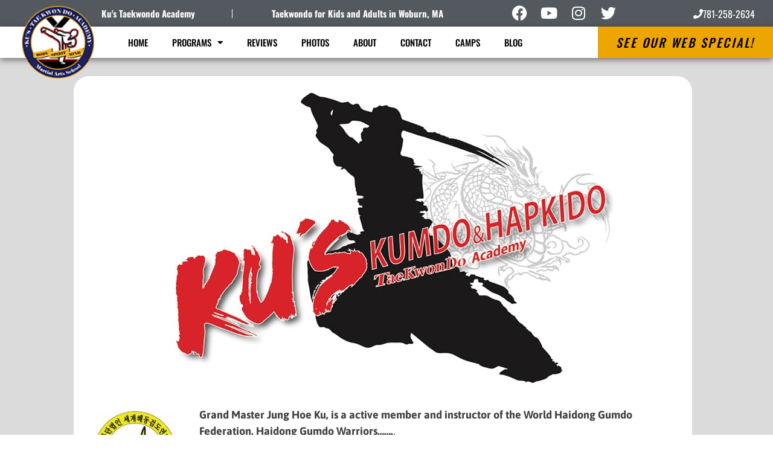

--- FILE ---
content_type: text/html; charset=UTF-8
request_url: https://kustaekwondo.com/haidong-kumdo/
body_size: 25904
content:
<!DOCTYPE html>
<html lang="en-US">
<head>
	<meta charset="UTF-8">
		<meta name='robots' content='index, follow, max-image-preview:large, max-snippet:-1, max-video-preview:-1' />
	<style>img:is([sizes="auto" i], [sizes^="auto," i]) { contain-intrinsic-size: 3000px 1500px }</style>
	
	<!-- This site is optimized with the Yoast SEO plugin v26.5 - https://yoast.com/wordpress/plugins/seo/ -->
	<title>Ku&#039;s Martial Arts - Haidong Kumdo</title>
	<meta name="description" content="Haidong Gumdo at Ku&#039; Taekwondo. The Best Kumdo, Hapkido and Taekwondo program in Town." />
	<link rel="canonical" href="https://kustaekwondo.com/haidong-kumdo/" />
	<meta property="og:locale" content="en_US" />
	<meta property="og:type" content="article" />
	<meta property="og:title" content="CONTACT US | Martial Arts Lessons in Woburn, MA - Ku&#039;s Taekwondo Academy" />
	<meta property="og:description" content="Are you looking for the best martial arts programs in the Woburn area? Contact Ku&#039;s Taekwondo Academy in Woburn today!" />
	<meta property="og:url" content="https://kustaekwondo.com/haidong-kumdo/" />
	<meta property="og:site_name" content="Ku&#039;s Olympic TKD" />
	<meta property="article:modified_time" content="2023-07-17T20:07:58+00:00" />
	<meta property="og:image" content="https://kustaekwondo.com/wp-content/uploads/sites/80/2019/09/FB-Banner-2.jpg" />
	<meta property="og:image:width" content="1200" />
	<meta property="og:image:height" content="630" />
	<meta property="og:image:type" content="image/jpeg" />
	<meta name="twitter:card" content="summary_large_image" />
	<meta name="twitter:label1" content="Est. reading time" />
	<meta name="twitter:data1" content="5 minutes" />
	<script type="application/ld+json" class="yoast-schema-graph">{"@context":"https://schema.org","@graph":[{"@type":"WebPage","@id":"https://kustaekwondo.com/haidong-kumdo/","url":"https://kustaekwondo.com/haidong-kumdo/","name":"Ku's Martial Arts - Haidong Kumdo","isPartOf":{"@id":"https://kustaekwondo.com/#website"},"primaryImageOfPage":{"@id":"https://kustaekwondo.com/haidong-kumdo/#primaryimage"},"image":{"@id":"https://kustaekwondo.com/haidong-kumdo/#primaryimage"},"thumbnailUrl":"http://kuolympictkd.amsmasite.com/wp-content/uploads/sites/80/2020/11/gumdofederation-logo-156x300-1.jpg","datePublished":"2020-11-19T19:41:32+00:00","dateModified":"2023-07-17T20:07:58+00:00","description":"Haidong Gumdo at Ku' Taekwondo. The Best Kumdo, Hapkido and Taekwondo program in Town.","breadcrumb":{"@id":"https://kustaekwondo.com/haidong-kumdo/#breadcrumb"},"inLanguage":"en-US","potentialAction":[{"@type":"ReadAction","target":["https://kustaekwondo.com/haidong-kumdo/"]}]},{"@type":"ImageObject","inLanguage":"en-US","@id":"https://kustaekwondo.com/haidong-kumdo/#primaryimage","url":"http://kuolympictkd.amsmasite.com/wp-content/uploads/sites/80/2020/11/gumdofederation-logo-156x300-1.jpg","contentUrl":"http://kuolympictkd.amsmasite.com/wp-content/uploads/sites/80/2020/11/gumdofederation-logo-156x300-1.jpg"},{"@type":"BreadcrumbList","@id":"https://kustaekwondo.com/haidong-kumdo/#breadcrumb","itemListElement":[{"@type":"ListItem","position":1,"name":"Home","item":"https://kustaekwondo.com/"},{"@type":"ListItem","position":2,"name":"Haidong Kumdo"}]},{"@type":"WebSite","@id":"https://kustaekwondo.com/#website","url":"https://kustaekwondo.com/","name":"Ku&#039;s Olympic TKD","description":"Just another Amazing Martial Arts Websites - Server 3 Sites site","potentialAction":[{"@type":"SearchAction","target":{"@type":"EntryPoint","urlTemplate":"https://kustaekwondo.com/?s={search_term_string}"},"query-input":{"@type":"PropertyValueSpecification","valueRequired":true,"valueName":"search_term_string"}}],"inLanguage":"en-US"}]}</script>
	<!-- / Yoast SEO plugin. -->


<link rel="alternate" type="application/rss+xml" title="Ku&#039;s Olympic TKD &raquo; Feed" href="https://kustaekwondo.com/feed/" />
<link rel="alternate" type="application/rss+xml" title="Ku&#039;s Olympic TKD &raquo; Comments Feed" href="https://kustaekwondo.com/comments/feed/" />
<script type="text/javascript">
/* <![CDATA[ */
window._wpemojiSettings = {"baseUrl":"https:\/\/s.w.org\/images\/core\/emoji\/16.0.1\/72x72\/","ext":".png","svgUrl":"https:\/\/s.w.org\/images\/core\/emoji\/16.0.1\/svg\/","svgExt":".svg","source":{"concatemoji":"https:\/\/kustaekwondo.com\/wp-includes\/js\/wp-emoji-release.min.js?ver=6.8.3"}};
/*! This file is auto-generated */
!function(s,n){var o,i,e;function c(e){try{var t={supportTests:e,timestamp:(new Date).valueOf()};sessionStorage.setItem(o,JSON.stringify(t))}catch(e){}}function p(e,t,n){e.clearRect(0,0,e.canvas.width,e.canvas.height),e.fillText(t,0,0);var t=new Uint32Array(e.getImageData(0,0,e.canvas.width,e.canvas.height).data),a=(e.clearRect(0,0,e.canvas.width,e.canvas.height),e.fillText(n,0,0),new Uint32Array(e.getImageData(0,0,e.canvas.width,e.canvas.height).data));return t.every(function(e,t){return e===a[t]})}function u(e,t){e.clearRect(0,0,e.canvas.width,e.canvas.height),e.fillText(t,0,0);for(var n=e.getImageData(16,16,1,1),a=0;a<n.data.length;a++)if(0!==n.data[a])return!1;return!0}function f(e,t,n,a){switch(t){case"flag":return n(e,"\ud83c\udff3\ufe0f\u200d\u26a7\ufe0f","\ud83c\udff3\ufe0f\u200b\u26a7\ufe0f")?!1:!n(e,"\ud83c\udde8\ud83c\uddf6","\ud83c\udde8\u200b\ud83c\uddf6")&&!n(e,"\ud83c\udff4\udb40\udc67\udb40\udc62\udb40\udc65\udb40\udc6e\udb40\udc67\udb40\udc7f","\ud83c\udff4\u200b\udb40\udc67\u200b\udb40\udc62\u200b\udb40\udc65\u200b\udb40\udc6e\u200b\udb40\udc67\u200b\udb40\udc7f");case"emoji":return!a(e,"\ud83e\udedf")}return!1}function g(e,t,n,a){var r="undefined"!=typeof WorkerGlobalScope&&self instanceof WorkerGlobalScope?new OffscreenCanvas(300,150):s.createElement("canvas"),o=r.getContext("2d",{willReadFrequently:!0}),i=(o.textBaseline="top",o.font="600 32px Arial",{});return e.forEach(function(e){i[e]=t(o,e,n,a)}),i}function t(e){var t=s.createElement("script");t.src=e,t.defer=!0,s.head.appendChild(t)}"undefined"!=typeof Promise&&(o="wpEmojiSettingsSupports",i=["flag","emoji"],n.supports={everything:!0,everythingExceptFlag:!0},e=new Promise(function(e){s.addEventListener("DOMContentLoaded",e,{once:!0})}),new Promise(function(t){var n=function(){try{var e=JSON.parse(sessionStorage.getItem(o));if("object"==typeof e&&"number"==typeof e.timestamp&&(new Date).valueOf()<e.timestamp+604800&&"object"==typeof e.supportTests)return e.supportTests}catch(e){}return null}();if(!n){if("undefined"!=typeof Worker&&"undefined"!=typeof OffscreenCanvas&&"undefined"!=typeof URL&&URL.createObjectURL&&"undefined"!=typeof Blob)try{var e="postMessage("+g.toString()+"("+[JSON.stringify(i),f.toString(),p.toString(),u.toString()].join(",")+"));",a=new Blob([e],{type:"text/javascript"}),r=new Worker(URL.createObjectURL(a),{name:"wpTestEmojiSupports"});return void(r.onmessage=function(e){c(n=e.data),r.terminate(),t(n)})}catch(e){}c(n=g(i,f,p,u))}t(n)}).then(function(e){for(var t in e)n.supports[t]=e[t],n.supports.everything=n.supports.everything&&n.supports[t],"flag"!==t&&(n.supports.everythingExceptFlag=n.supports.everythingExceptFlag&&n.supports[t]);n.supports.everythingExceptFlag=n.supports.everythingExceptFlag&&!n.supports.flag,n.DOMReady=!1,n.readyCallback=function(){n.DOMReady=!0}}).then(function(){return e}).then(function(){var e;n.supports.everything||(n.readyCallback(),(e=n.source||{}).concatemoji?t(e.concatemoji):e.wpemoji&&e.twemoji&&(t(e.twemoji),t(e.wpemoji)))}))}((window,document),window._wpemojiSettings);
/* ]]> */
</script>
<style id='wp-emoji-styles-inline-css' type='text/css'>

	img.wp-smiley, img.emoji {
		display: inline !important;
		border: none !important;
		box-shadow: none !important;
		height: 1em !important;
		width: 1em !important;
		margin: 0 0.07em !important;
		vertical-align: -0.1em !important;
		background: none !important;
		padding: 0 !important;
	}
</style>
<style id='classic-theme-styles-inline-css' type='text/css'>
/*! This file is auto-generated */
.wp-block-button__link{color:#fff;background-color:#32373c;border-radius:9999px;box-shadow:none;text-decoration:none;padding:calc(.667em + 2px) calc(1.333em + 2px);font-size:1.125em}.wp-block-file__button{background:#32373c;color:#fff;text-decoration:none}
</style>
<style id='global-styles-inline-css' type='text/css'>
:root{--wp--preset--aspect-ratio--square: 1;--wp--preset--aspect-ratio--4-3: 4/3;--wp--preset--aspect-ratio--3-4: 3/4;--wp--preset--aspect-ratio--3-2: 3/2;--wp--preset--aspect-ratio--2-3: 2/3;--wp--preset--aspect-ratio--16-9: 16/9;--wp--preset--aspect-ratio--9-16: 9/16;--wp--preset--color--black: #000000;--wp--preset--color--cyan-bluish-gray: #abb8c3;--wp--preset--color--white: #ffffff;--wp--preset--color--pale-pink: #f78da7;--wp--preset--color--vivid-red: #cf2e2e;--wp--preset--color--luminous-vivid-orange: #ff6900;--wp--preset--color--luminous-vivid-amber: #fcb900;--wp--preset--color--light-green-cyan: #7bdcb5;--wp--preset--color--vivid-green-cyan: #00d084;--wp--preset--color--pale-cyan-blue: #8ed1fc;--wp--preset--color--vivid-cyan-blue: #0693e3;--wp--preset--color--vivid-purple: #9b51e0;--wp--preset--gradient--vivid-cyan-blue-to-vivid-purple: linear-gradient(135deg,rgba(6,147,227,1) 0%,rgb(155,81,224) 100%);--wp--preset--gradient--light-green-cyan-to-vivid-green-cyan: linear-gradient(135deg,rgb(122,220,180) 0%,rgb(0,208,130) 100%);--wp--preset--gradient--luminous-vivid-amber-to-luminous-vivid-orange: linear-gradient(135deg,rgba(252,185,0,1) 0%,rgba(255,105,0,1) 100%);--wp--preset--gradient--luminous-vivid-orange-to-vivid-red: linear-gradient(135deg,rgba(255,105,0,1) 0%,rgb(207,46,46) 100%);--wp--preset--gradient--very-light-gray-to-cyan-bluish-gray: linear-gradient(135deg,rgb(238,238,238) 0%,rgb(169,184,195) 100%);--wp--preset--gradient--cool-to-warm-spectrum: linear-gradient(135deg,rgb(74,234,220) 0%,rgb(151,120,209) 20%,rgb(207,42,186) 40%,rgb(238,44,130) 60%,rgb(251,105,98) 80%,rgb(254,248,76) 100%);--wp--preset--gradient--blush-light-purple: linear-gradient(135deg,rgb(255,206,236) 0%,rgb(152,150,240) 100%);--wp--preset--gradient--blush-bordeaux: linear-gradient(135deg,rgb(254,205,165) 0%,rgb(254,45,45) 50%,rgb(107,0,62) 100%);--wp--preset--gradient--luminous-dusk: linear-gradient(135deg,rgb(255,203,112) 0%,rgb(199,81,192) 50%,rgb(65,88,208) 100%);--wp--preset--gradient--pale-ocean: linear-gradient(135deg,rgb(255,245,203) 0%,rgb(182,227,212) 50%,rgb(51,167,181) 100%);--wp--preset--gradient--electric-grass: linear-gradient(135deg,rgb(202,248,128) 0%,rgb(113,206,126) 100%);--wp--preset--gradient--midnight: linear-gradient(135deg,rgb(2,3,129) 0%,rgb(40,116,252) 100%);--wp--preset--font-size--small: 13px;--wp--preset--font-size--medium: 20px;--wp--preset--font-size--large: 36px;--wp--preset--font-size--x-large: 42px;--wp--preset--spacing--20: 0.44rem;--wp--preset--spacing--30: 0.67rem;--wp--preset--spacing--40: 1rem;--wp--preset--spacing--50: 1.5rem;--wp--preset--spacing--60: 2.25rem;--wp--preset--spacing--70: 3.38rem;--wp--preset--spacing--80: 5.06rem;--wp--preset--shadow--natural: 6px 6px 9px rgba(0, 0, 0, 0.2);--wp--preset--shadow--deep: 12px 12px 50px rgba(0, 0, 0, 0.4);--wp--preset--shadow--sharp: 6px 6px 0px rgba(0, 0, 0, 0.2);--wp--preset--shadow--outlined: 6px 6px 0px -3px rgba(255, 255, 255, 1), 6px 6px rgba(0, 0, 0, 1);--wp--preset--shadow--crisp: 6px 6px 0px rgba(0, 0, 0, 1);}:where(.is-layout-flex){gap: 0.5em;}:where(.is-layout-grid){gap: 0.5em;}body .is-layout-flex{display: flex;}.is-layout-flex{flex-wrap: wrap;align-items: center;}.is-layout-flex > :is(*, div){margin: 0;}body .is-layout-grid{display: grid;}.is-layout-grid > :is(*, div){margin: 0;}:where(.wp-block-columns.is-layout-flex){gap: 2em;}:where(.wp-block-columns.is-layout-grid){gap: 2em;}:where(.wp-block-post-template.is-layout-flex){gap: 1.25em;}:where(.wp-block-post-template.is-layout-grid){gap: 1.25em;}.has-black-color{color: var(--wp--preset--color--black) !important;}.has-cyan-bluish-gray-color{color: var(--wp--preset--color--cyan-bluish-gray) !important;}.has-white-color{color: var(--wp--preset--color--white) !important;}.has-pale-pink-color{color: var(--wp--preset--color--pale-pink) !important;}.has-vivid-red-color{color: var(--wp--preset--color--vivid-red) !important;}.has-luminous-vivid-orange-color{color: var(--wp--preset--color--luminous-vivid-orange) !important;}.has-luminous-vivid-amber-color{color: var(--wp--preset--color--luminous-vivid-amber) !important;}.has-light-green-cyan-color{color: var(--wp--preset--color--light-green-cyan) !important;}.has-vivid-green-cyan-color{color: var(--wp--preset--color--vivid-green-cyan) !important;}.has-pale-cyan-blue-color{color: var(--wp--preset--color--pale-cyan-blue) !important;}.has-vivid-cyan-blue-color{color: var(--wp--preset--color--vivid-cyan-blue) !important;}.has-vivid-purple-color{color: var(--wp--preset--color--vivid-purple) !important;}.has-black-background-color{background-color: var(--wp--preset--color--black) !important;}.has-cyan-bluish-gray-background-color{background-color: var(--wp--preset--color--cyan-bluish-gray) !important;}.has-white-background-color{background-color: var(--wp--preset--color--white) !important;}.has-pale-pink-background-color{background-color: var(--wp--preset--color--pale-pink) !important;}.has-vivid-red-background-color{background-color: var(--wp--preset--color--vivid-red) !important;}.has-luminous-vivid-orange-background-color{background-color: var(--wp--preset--color--luminous-vivid-orange) !important;}.has-luminous-vivid-amber-background-color{background-color: var(--wp--preset--color--luminous-vivid-amber) !important;}.has-light-green-cyan-background-color{background-color: var(--wp--preset--color--light-green-cyan) !important;}.has-vivid-green-cyan-background-color{background-color: var(--wp--preset--color--vivid-green-cyan) !important;}.has-pale-cyan-blue-background-color{background-color: var(--wp--preset--color--pale-cyan-blue) !important;}.has-vivid-cyan-blue-background-color{background-color: var(--wp--preset--color--vivid-cyan-blue) !important;}.has-vivid-purple-background-color{background-color: var(--wp--preset--color--vivid-purple) !important;}.has-black-border-color{border-color: var(--wp--preset--color--black) !important;}.has-cyan-bluish-gray-border-color{border-color: var(--wp--preset--color--cyan-bluish-gray) !important;}.has-white-border-color{border-color: var(--wp--preset--color--white) !important;}.has-pale-pink-border-color{border-color: var(--wp--preset--color--pale-pink) !important;}.has-vivid-red-border-color{border-color: var(--wp--preset--color--vivid-red) !important;}.has-luminous-vivid-orange-border-color{border-color: var(--wp--preset--color--luminous-vivid-orange) !important;}.has-luminous-vivid-amber-border-color{border-color: var(--wp--preset--color--luminous-vivid-amber) !important;}.has-light-green-cyan-border-color{border-color: var(--wp--preset--color--light-green-cyan) !important;}.has-vivid-green-cyan-border-color{border-color: var(--wp--preset--color--vivid-green-cyan) !important;}.has-pale-cyan-blue-border-color{border-color: var(--wp--preset--color--pale-cyan-blue) !important;}.has-vivid-cyan-blue-border-color{border-color: var(--wp--preset--color--vivid-cyan-blue) !important;}.has-vivid-purple-border-color{border-color: var(--wp--preset--color--vivid-purple) !important;}.has-vivid-cyan-blue-to-vivid-purple-gradient-background{background: var(--wp--preset--gradient--vivid-cyan-blue-to-vivid-purple) !important;}.has-light-green-cyan-to-vivid-green-cyan-gradient-background{background: var(--wp--preset--gradient--light-green-cyan-to-vivid-green-cyan) !important;}.has-luminous-vivid-amber-to-luminous-vivid-orange-gradient-background{background: var(--wp--preset--gradient--luminous-vivid-amber-to-luminous-vivid-orange) !important;}.has-luminous-vivid-orange-to-vivid-red-gradient-background{background: var(--wp--preset--gradient--luminous-vivid-orange-to-vivid-red) !important;}.has-very-light-gray-to-cyan-bluish-gray-gradient-background{background: var(--wp--preset--gradient--very-light-gray-to-cyan-bluish-gray) !important;}.has-cool-to-warm-spectrum-gradient-background{background: var(--wp--preset--gradient--cool-to-warm-spectrum) !important;}.has-blush-light-purple-gradient-background{background: var(--wp--preset--gradient--blush-light-purple) !important;}.has-blush-bordeaux-gradient-background{background: var(--wp--preset--gradient--blush-bordeaux) !important;}.has-luminous-dusk-gradient-background{background: var(--wp--preset--gradient--luminous-dusk) !important;}.has-pale-ocean-gradient-background{background: var(--wp--preset--gradient--pale-ocean) !important;}.has-electric-grass-gradient-background{background: var(--wp--preset--gradient--electric-grass) !important;}.has-midnight-gradient-background{background: var(--wp--preset--gradient--midnight) !important;}.has-small-font-size{font-size: var(--wp--preset--font-size--small) !important;}.has-medium-font-size{font-size: var(--wp--preset--font-size--medium) !important;}.has-large-font-size{font-size: var(--wp--preset--font-size--large) !important;}.has-x-large-font-size{font-size: var(--wp--preset--font-size--x-large) !important;}
:where(.wp-block-post-template.is-layout-flex){gap: 1.25em;}:where(.wp-block-post-template.is-layout-grid){gap: 1.25em;}
:where(.wp-block-columns.is-layout-flex){gap: 2em;}:where(.wp-block-columns.is-layout-grid){gap: 2em;}
:root :where(.wp-block-pullquote){font-size: 1.5em;line-height: 1.6;}
</style>
<link rel='stylesheet' id='megamenu-css' href='https://kustaekwondo.com/wp-content/uploads/sites/80/maxmegamenu/style.css?ver=88e2ff' type='text/css' media='all' />
<link rel='stylesheet' id='dashicons-css' href='https://kustaekwondo.com/wp-includes/css/dashicons.min.css?ver=6.8.3' type='text/css' media='all' />
<link rel='stylesheet' id='tobytheme-style-css' href='https://kustaekwondo.com/wp-content/themes/tobytheme/style.css?ver=6.8.3' type='text/css' media='all' />
<link rel='stylesheet' id='wp-members-css' href='https://kustaekwondo.com/wp-content/plugins/wp-members/assets/css/forms/generic-no-float.min.css?ver=3.5.4.3' type='text/css' media='all' />
<link rel='stylesheet' id='elementor-icons-css' href='https://kustaekwondo.com/wp-content/plugins/elementor/assets/lib/eicons/css/elementor-icons.min.css?ver=5.40.0' type='text/css' media='all' />
<link rel='stylesheet' id='elementor-frontend-css' href='https://kustaekwondo.com/wp-content/plugins/elementor/assets/css/frontend.min.css?ver=3.29.1' type='text/css' media='all' />
<style id='elementor-frontend-inline-css' type='text/css'>
.elementor-kit-15964{--e-global-color-primary:#6EC1E4;--e-global-color-secondary:#54595F;--e-global-color-text:#7A7A7A;--e-global-color-accent:#61CE70;--e-global-color-6ac4a57c:#4054B2;--e-global-color-270c54f3:#23A455;--e-global-color-795e526d:#000;--e-global-color-23e09959:#FFF;--e-global-typography-primary-font-family:"Roboto";--e-global-typography-primary-font-weight:600;--e-global-typography-secondary-font-family:"Roboto Slab";--e-global-typography-secondary-font-weight:400;--e-global-typography-text-font-family:"Roboto";--e-global-typography-text-font-weight:400;--e-global-typography-accent-font-family:"Roboto";--e-global-typography-accent-font-weight:500;}.elementor-kit-15964 e-page-transition{background-color:#FFBC7D;}.elementor-section.elementor-section-boxed > .elementor-container{max-width:1140px;}.e-con{--container-max-width:1140px;}{}h1.entry-title{display:var(--page-title-display);}@media(max-width:1024px){.elementor-section.elementor-section-boxed > .elementor-container{max-width:1024px;}.e-con{--container-max-width:1024px;}}@media(max-width:767px){.elementor-section.elementor-section-boxed > .elementor-container{max-width:767px;}.e-con{--container-max-width:767px;}}
.elementor-16327 .elementor-element.elementor-element-2d1e0a8:not(.elementor-motion-effects-element-type-background), .elementor-16327 .elementor-element.elementor-element-2d1e0a8 > .elementor-motion-effects-container > .elementor-motion-effects-layer{background-color:#dbdbdb;}.elementor-16327 .elementor-element.elementor-element-2d1e0a8{transition:background 0.3s, border 0.3s, border-radius 0.3s, box-shadow 0.3s;padding:30px 0px 80px 0px;}.elementor-16327 .elementor-element.elementor-element-2d1e0a8 > .elementor-background-overlay{transition:background 0.3s, border-radius 0.3s, opacity 0.3s;}.elementor-16327 .elementor-element.elementor-element-2d1e0a8 > .elementor-shape-bottom .elementor-shape-fill{fill:#7c0f02;}.elementor-16327 .elementor-element.elementor-element-2d1e0a8 > .elementor-shape-bottom svg{width:calc(180% + 1.3px);height:30px;}.elementor-16327 .elementor-element.elementor-element-1a815f1 > .elementor-widget-container{background-color:#ffffff;padding:1px 25px 1px 25px;border-radius:25px 25px 25px 25px;}.elementor-16327 .elementor-element.elementor-element-1a815f1{font-family:"Asap", Sans-serif;font-size:18px;}@media(max-width:1024px){.elementor-16327 .elementor-element.elementor-element-2d1e0a8 > .elementor-shape-bottom svg{width:calc(260% + 1.3px);}.elementor-16327 .elementor-element.elementor-element-2d1e0a8{padding:30px 20px 70px 20px;}.elementor-16327 .elementor-element.elementor-element-1a815f1{font-size:16px;}}@media(max-width:767px){.elementor-16327 .elementor-element.elementor-element-2d1e0a8 > .elementor-shape-bottom svg{width:calc(600% + 1.3px);}.elementor-16327 .elementor-element.elementor-element-2d1e0a8{padding:25px 0px 40px 0px;}.elementor-16327 .elementor-element.elementor-element-69f2bf4{width:5%;}.elementor-16327 .elementor-element.elementor-element-1bf248b{width:90%;}.elementor-16327 .elementor-element.elementor-element-1a815f1{font-size:13px;}.elementor-16327 .elementor-element.elementor-element-38108f5{width:5%;}}@media(min-width:768px){.elementor-16327 .elementor-element.elementor-element-69f2bf4{width:9.509%;}.elementor-16327 .elementor-element.elementor-element-1bf248b{width:80%;}.elementor-16327 .elementor-element.elementor-element-38108f5{width:9.821%;}}@media(max-width:1024px) and (min-width:768px){.elementor-16327 .elementor-element.elementor-element-69f2bf4{width:10%;}.elementor-16327 .elementor-element.elementor-element-1bf248b{width:80%;}.elementor-16327 .elementor-element.elementor-element-38108f5{width:10%;}}
</style>
<link rel='stylesheet' id='lae-animate-css' href='https://kustaekwondo.com/wp-content/plugins/addons-for-elementor/assets/css/lib/animate.css?ver=9.0' type='text/css' media='all' />
<link rel='stylesheet' id='lae-sliders-styles-css' href='https://kustaekwondo.com/wp-content/plugins/addons-for-elementor/assets/css/lib/sliders.min.css?ver=9.0' type='text/css' media='all' />
<link rel='stylesheet' id='lae-icomoon-styles-css' href='https://kustaekwondo.com/wp-content/plugins/addons-for-elementor/assets/css/icomoon.css?ver=9.0' type='text/css' media='all' />
<link rel='stylesheet' id='lae-frontend-styles-css' href='https://kustaekwondo.com/wp-content/plugins/addons-for-elementor/assets/css/lae-frontend.css?ver=9.0' type='text/css' media='all' />
<link rel='stylesheet' id='lae-grid-styles-css' href='https://kustaekwondo.com/wp-content/plugins/addons-for-elementor/assets/css/lae-grid.css?ver=9.0' type='text/css' media='all' />
<link rel='stylesheet' id='lae-widgets-styles-css' href='https://kustaekwondo.com/wp-content/plugins/addons-for-elementor/assets/css/widgets/lae-widgets.min.css?ver=9.0' type='text/css' media='all' />
<link rel='stylesheet' id='font-awesome-5-all-css' href='https://kustaekwondo.com/wp-content/plugins/elementor/assets/lib/font-awesome/css/all.min.css?ver=3.29.1' type='text/css' media='all' />
<link rel='stylesheet' id='font-awesome-4-shim-css' href='https://kustaekwondo.com/wp-content/plugins/elementor/assets/lib/font-awesome/css/v4-shims.min.css?ver=3.29.1' type='text/css' media='all' />
<link rel='stylesheet' id='e-shapes-css' href='https://kustaekwondo.com/wp-content/plugins/elementor/assets/css/conditionals/shapes.min.css?ver=3.29.1' type='text/css' media='all' />
<link rel='stylesheet' id='elementor-gf-local-roboto-css' href='https://kustaekwondo.com/wp-content/uploads/sites/80/elementor/google-fonts/css/roboto.css?ver=1748621719' type='text/css' media='all' />
<link rel='stylesheet' id='elementor-gf-local-robotoslab-css' href='https://kustaekwondo.com/wp-content/uploads/sites/80/elementor/google-fonts/css/robotoslab.css?ver=1748621721' type='text/css' media='all' />
<link rel='stylesheet' id='elementor-gf-local-asap-css' href='https://kustaekwondo.com/wp-content/uploads/sites/80/elementor/google-fonts/css/asap.css?ver=1748621724' type='text/css' media='all' />
<script type="text/javascript" src="https://kustaekwondo.com/wp-includes/js/jquery/jquery.min.js?ver=3.7.1" id="jquery-core-js"></script>
<script type="text/javascript" src="https://kustaekwondo.com/wp-includes/js/jquery/jquery-migrate.min.js?ver=3.4.1" id="jquery-migrate-js"></script>
<script type="text/javascript" src="https://kustaekwondo.com/wp-content/plugins/elementor/assets/lib/font-awesome/js/v4-shims.min.js?ver=3.29.1" id="font-awesome-4-shim-js"></script>
<link rel="https://api.w.org/" href="https://kustaekwondo.com/wp-json/" /><link rel="alternate" title="JSON" type="application/json" href="https://kustaekwondo.com/wp-json/wp/v2/pages/16327" /><link rel="EditURI" type="application/rsd+xml" title="RSD" href="https://kustaekwondo.com/xmlrpc.php?rsd" />
<meta name="generator" content="WordPress 6.8.3" />
<link rel='shortlink' href='https://kustaekwondo.com/?p=16327' />
<link rel="alternate" title="oEmbed (JSON)" type="application/json+oembed" href="https://kustaekwondo.com/wp-json/oembed/1.0/embed?url=https%3A%2F%2Fkustaekwondo.com%2Fhaidong-kumdo%2F" />
<link rel="alternate" title="oEmbed (XML)" type="text/xml+oembed" href="https://kustaekwondo.com/wp-json/oembed/1.0/embed?url=https%3A%2F%2Fkustaekwondo.com%2Fhaidong-kumdo%2F&#038;format=xml" />
        <script type="text/javascript">
            ( function () {
                window.lae_fs = { can_use_premium_code: false};
            } )();
        </script>
        <style type='text/css'> .ae_data .elementor-editor-element-setting {
            display:none !important;
            }
            </style>
<!--BEGIN: TRACKING CODE MANAGER (v2.5.0) BY INTELLYWP.COM IN HEAD//-->
<meta name="google-site-verification" content="EafUtqqglbwgocobUzXp577TVzigOWeDO6NJFrADVyE" />
<!--END: https://wordpress.org/plugins/tracking-code-manager IN HEAD//--><meta name="ti-site-data" content="eyJyIjoiMTowITc6MCEzMDowIiwibyI6Imh0dHBzOlwvXC9rdXN0YWVrd29uZG8uY29tXC93cC1hZG1pblwvYWRtaW4tYWpheC5waHA/YWN0aW9uPXRpX29ubGluZV91c2Vyc19nb29nbGUmYW1wO3A9JTJGaGFpZG9uZy1rdW1kbyUyRiZhbXA7X3dwbm9uY2U9OWQ4NTBmYjE4MSJ9" /><meta name="generator" content="Elementor 3.29.1; features: additional_custom_breakpoints, e_local_google_fonts; settings: css_print_method-internal, google_font-enabled, font_display-auto">
			<style>
				.e-con.e-parent:nth-of-type(n+4):not(.e-lazyloaded):not(.e-no-lazyload),
				.e-con.e-parent:nth-of-type(n+4):not(.e-lazyloaded):not(.e-no-lazyload) * {
					background-image: none !important;
				}
				@media screen and (max-height: 1024px) {
					.e-con.e-parent:nth-of-type(n+3):not(.e-lazyloaded):not(.e-no-lazyload),
					.e-con.e-parent:nth-of-type(n+3):not(.e-lazyloaded):not(.e-no-lazyload) * {
						background-image: none !important;
					}
				}
				@media screen and (max-height: 640px) {
					.e-con.e-parent:nth-of-type(n+2):not(.e-lazyloaded):not(.e-no-lazyload),
					.e-con.e-parent:nth-of-type(n+2):not(.e-lazyloaded):not(.e-no-lazyload) * {
						background-image: none !important;
					}
				}
			</style>
			<link rel="icon" href="https://kustaekwondo.com/wp-content/uploads/sites/80/2020/11/kutkdlogo.png" sizes="32x32" />
<link rel="icon" href="https://kustaekwondo.com/wp-content/uploads/sites/80/2020/11/kutkdlogo.png" sizes="192x192" />
<link rel="apple-touch-icon" href="https://kustaekwondo.com/wp-content/uploads/sites/80/2020/11/kutkdlogo.png" />
<meta name="msapplication-TileImage" content="https://kustaekwondo.com/wp-content/uploads/sites/80/2020/11/kutkdlogo.png" />
		<style type="text/css" id="wp-custom-css">
			.post, .page {
    margin: 0 0 0;
}

body
{
overflow-x: hidden;
}

.swiper-pagination-bullet
{
background: #fff !important;
}

elementor-post__badge
{
user-select: none !important;
}



/*Blog Excerpt text edit*/
.elementor-11611 .elementor-element.elementor-element-727833aa .elementor-widget-container {

    font-family: inherit;
    
}



/*Atlas Form color edit*/
h1[id$="AMS_headerH"] {
display: none !important;
}
div[id$="AMS_headerH"] {
display: none !important;
}

.AMS_Atlas_WebForm_Style {
    background: #7c0f02 !important;
    font: 12px oswald !important;
    color: white !important;
    padding: 0px !important;
}

.AMS_sortable-item {
    background-color: #7c0f02 !important;
    overflow-y: hidden;
    margin-top: 0px !important;
}

#AMS_resultList {
    height: 240px;
}

.AMS_Atlas_WebForm_Style .button {
    font: 20px oswald !important;
    width: 100% !important;
    margin-top: -15px;
    background: #eda80a !important;
}

.AMS_Atlas_WebForm_Style input[type="text"],
.AMS_Atlas_WebForm_Style input[type="email"],
.AMS_Atlas_WebForm_Style textarea,
.AMS_Atlas_WebForm_Style select
{
color: #555;
height: 40px !important;
line-height: 15px;
width: 100%;
padding: 0 0 0 10px;
margin-top: 2px;
border: 1px solid #E5E5E5;
border-radius: 5px;
background-color: #fff !important;
background: #FFFF;
outline: 0;
}		</style>
		<style type="text/css">/** Mega Menu CSS: fs **/</style>
	<meta name="viewport" content="width=device-width, initial-scale=1.0, viewport-fit=cover" /></head>
<body class="wp-singular page-template page-template-elementor_canvas page page-id-16327 wp-theme-tobytheme no-sidebar elementor-default elementor-template-canvas elementor-kit-15964 elementor-page elementor-page-16327">
			<div data-elementor-type="wp-post" data-elementor-id="16327" class="elementor elementor-16327" data-elementor-post-type="page">
						<section class="elementor-section elementor-top-section elementor-element elementor-element-245e9ba elementor-section-full_width elementor-section-height-default elementor-section-height-default" data-id="245e9ba" data-element_type="section">
						<div class="elementor-container elementor-column-gap-no">
					<div class="elementor-column elementor-col-100 elementor-top-column elementor-element elementor-element-aa6a2d1" data-id="aa6a2d1" data-element_type="column">
			<div class="elementor-widget-wrap elementor-element-populated">
						<div class="elementor-element elementor-element-f24dfaf elementor-widget elementor-widget-shortcode" data-id="f24dfaf" data-element_type="widget" data-widget_type="shortcode.default">
				<div class="elementor-widget-container">
					<style id="elementor-post-11915">.elementor-11915 .elementor-element.elementor-element-2d52f4f3:not(.elementor-motion-effects-element-type-background), .elementor-11915 .elementor-element.elementor-element-2d52f4f3 > .elementor-motion-effects-container > .elementor-motion-effects-layer{background-color:#54595f;}.elementor-11915 .elementor-element.elementor-element-2d52f4f3{transition:background 0.3s, border 0.3s, border-radius 0.3s, box-shadow 0.3s;}.elementor-11915 .elementor-element.elementor-element-2d52f4f3 > .elementor-background-overlay{transition:background 0.3s, border-radius 0.3s, opacity 0.3s;}.elementor-bc-flex-widget .elementor-11915 .elementor-element.elementor-element-65a079a.elementor-column .elementor-widget-wrap{align-items:center;}.elementor-11915 .elementor-element.elementor-element-65a079a.elementor-column.elementor-element[data-element_type="column"] > .elementor-widget-wrap.elementor-element-populated{align-content:center;align-items:center;}.elementor-11915 .elementor-element.elementor-element-74e661a{text-align:center;}.elementor-11915 .elementor-element.elementor-element-74e661a .elementor-heading-title{font-family:"Oswald", Sans-serif;font-size:15px;color:#ffffff;}.elementor-bc-flex-widget .elementor-11915 .elementor-element.elementor-element-1e148e24.elementor-column .elementor-widget-wrap{align-items:center;}.elementor-11915 .elementor-element.elementor-element-1e148e24.elementor-column.elementor-element[data-element_type="column"] > .elementor-widget-wrap.elementor-element-populated{align-content:center;align-items:center;}.elementor-11915 .elementor-element.elementor-element-20b3424 > .elementor-widget-container{margin:0px 0px 0px 0px;}.elementor-11915 .elementor-element.elementor-element-20b3424{text-align:center;}.elementor-11915 .elementor-element.elementor-element-20b3424 .elementor-heading-title{font-family:"Oswald", Sans-serif;font-size:15px;color:#ffffff;}.elementor-11915 .elementor-element.elementor-element-56f1c993 > .elementor-container > .elementor-column > .elementor-widget-wrap{align-content:center;align-items:center;}.elementor-11915 .elementor-element.elementor-element-56f1c993:not(.elementor-motion-effects-element-type-background), .elementor-11915 .elementor-element.elementor-element-56f1c993 > .elementor-motion-effects-container > .elementor-motion-effects-layer{background-color:#54595f;}.elementor-11915 .elementor-element.elementor-element-56f1c993 > .elementor-container{min-height:0px;}.elementor-11915 .elementor-element.elementor-element-56f1c993{transition:background 0.3s, border 0.3s, border-radius 0.3s, box-shadow 0.3s;}.elementor-11915 .elementor-element.elementor-element-56f1c993 > .elementor-background-overlay{transition:background 0.3s, border-radius 0.3s, opacity 0.3s;}.elementor-11915 .elementor-element.elementor-element-303f0062{--spacer-size:10px;}.elementor-bc-flex-widget .elementor-11915 .elementor-element.elementor-element-3fa435f.elementor-column .elementor-widget-wrap{align-items:center;}.elementor-11915 .elementor-element.elementor-element-3fa435f.elementor-column.elementor-element[data-element_type="column"] > .elementor-widget-wrap.elementor-element-populated{align-content:center;align-items:center;}.elementor-11915 .elementor-element.elementor-element-1cae687a > .elementor-widget-container{margin:0px 0px 0px 0px;border-style:solid;border-width:0px 1px 0px 0px;border-color:#ffffff;}.elementor-11915 .elementor-element.elementor-element-1cae687a{text-align:center;}.elementor-11915 .elementor-element.elementor-element-1cae687a .elementor-heading-title{font-family:"Oswald", Sans-serif;font-size:15px;color:#ffffff;}.elementor-bc-flex-widget .elementor-11915 .elementor-element.elementor-element-60468e47.elementor-column .elementor-widget-wrap{align-items:center;}.elementor-11915 .elementor-element.elementor-element-60468e47.elementor-column.elementor-element[data-element_type="column"] > .elementor-widget-wrap.elementor-element-populated{align-content:center;align-items:center;}.elementor-11915 .elementor-element.elementor-element-5849b6a > .elementor-widget-container{border-style:solid;border-width:0px 0px 0px 0px;}.elementor-11915 .elementor-element.elementor-element-5849b6a{text-align:center;}.elementor-11915 .elementor-element.elementor-element-5849b6a .elementor-heading-title{font-family:"Oswald", Sans-serif;font-size:15px;color:#ffffff;}.elementor-bc-flex-widget .elementor-11915 .elementor-element.elementor-element-4f85c74b.elementor-column .elementor-widget-wrap{align-items:center;}.elementor-11915 .elementor-element.elementor-element-4f85c74b.elementor-column.elementor-element[data-element_type="column"] > .elementor-widget-wrap.elementor-element-populated{align-content:center;align-items:center;}.elementor-11915 .elementor-element.elementor-element-80a54bd .elementor-repeater-item-0a15327.elementor-social-icon{background-color:rgba(2, 1, 1, 0);}.elementor-11915 .elementor-element.elementor-element-80a54bd .elementor-repeater-item-532a03a.elementor-social-icon{background-color:rgba(2, 1, 1, 0);}.elementor-11915 .elementor-element.elementor-element-80a54bd .elementor-repeater-item-bf8943d.elementor-social-icon{background-color:rgba(2, 1, 1, 0);}.elementor-11915 .elementor-element.elementor-element-80a54bd .elementor-repeater-item-8b1ac80.elementor-social-icon{background-color:rgba(2, 1, 1, 0);}.elementor-11915 .elementor-element.elementor-element-80a54bd{--grid-template-columns:repeat(0, auto);--grid-column-gap:10px;--grid-row-gap:0px;}.elementor-11915 .elementor-element.elementor-element-80a54bd .elementor-widget-container{text-align:center;}.elementor-11915 .elementor-element.elementor-element-80a54bd .elementor-social-icon{--icon-padding:0.2em;}.elementor-bc-flex-widget .elementor-11915 .elementor-element.elementor-element-289d3533.elementor-column .elementor-widget-wrap{align-items:center;}.elementor-11915 .elementor-element.elementor-element-289d3533.elementor-column.elementor-element[data-element_type="column"] > .elementor-widget-wrap.elementor-element-populated{align-content:center;align-items:center;}.elementor-11915 .elementor-element.elementor-element-12b112d0 .elementor-button{background-color:rgba(255,255,255,0);font-family:"Oswald", Sans-serif;font-size:16px;fill:#ffffff;color:#ffffff;padding:15px 30px 0px 0px;}.elementor-11915 .elementor-element.elementor-element-12b112d0 > .elementor-widget-container{padding:0px 0px 8px 0px;}.elementor-11915 .elementor-element.elementor-element-12b112d0 .elementor-button-content-wrapper{flex-direction:row;}.elementor-11915 .elementor-element.elementor-element-12b112d0 .elementor-button .elementor-button-content-wrapper{gap:8px;}.elementor-11915 .elementor-element.elementor-element-12b112d0 .elementor-button:hover, .elementor-11915 .elementor-element.elementor-element-12b112d0 .elementor-button:focus{color:#61ce70;}.elementor-11915 .elementor-element.elementor-element-12b112d0 .elementor-button:hover svg, .elementor-11915 .elementor-element.elementor-element-12b112d0 .elementor-button:focus svg{fill:#61ce70;}.elementor-11915 .elementor-element.elementor-element-1191ebdc > .elementor-container > .elementor-column > .elementor-widget-wrap{align-content:center;align-items:center;}.elementor-11915 .elementor-element.elementor-element-1191ebdc:not(.elementor-motion-effects-element-type-background), .elementor-11915 .elementor-element.elementor-element-1191ebdc > .elementor-motion-effects-container > .elementor-motion-effects-layer{background-color:#ffffff;}.elementor-11915 .elementor-element.elementor-element-1191ebdc{border-style:solid;border-width:0px 0px 0px 0px;border-color:#000000;box-shadow:0px 3px 10px 0px rgba(0,0,0,0.5);transition:background 0.3s, border 0.3s, border-radius 0.3s, box-shadow 0.3s;margin-top:0px;margin-bottom:0px;z-index:1000;}.elementor-11915 .elementor-element.elementor-element-1191ebdc > .elementor-background-overlay{transition:background 0.3s, border-radius 0.3s, opacity 0.3s;}.elementor-11915 .elementor-element.elementor-element-da704b8 > .elementor-widget-container{margin:-50px 0px -50px 0px;}.elementor-11915 .elementor-element.elementor-element-da704b8 img{width:120px;}.elementor-11915 .elementor-element.elementor-element-26ae599f > .elementor-widget-container{margin:0px 0px 0px 0px;padding:-8px -8px -8px -8px;}.elementor-11915 .elementor-element.elementor-element-26ae599f .elementor-menu-toggle{margin-left:auto;}.elementor-11915 .elementor-element.elementor-element-26ae599f .elementor-nav-menu .elementor-item{font-family:"Oswald", Sans-serif;font-size:15px;font-weight:500;text-transform:uppercase;}.elementor-11915 .elementor-element.elementor-element-26ae599f .elementor-nav-menu--main .elementor-item{color:#000000;fill:#000000;padding-left:20px;padding-right:20px;padding-top:16px;padding-bottom:16px;}.elementor-11915 .elementor-element.elementor-element-26ae599f .elementor-nav-menu--main .elementor-item:hover,
					.elementor-11915 .elementor-element.elementor-element-26ae599f .elementor-nav-menu--main .elementor-item.elementor-item-active,
					.elementor-11915 .elementor-element.elementor-element-26ae599f .elementor-nav-menu--main .elementor-item.highlighted,
					.elementor-11915 .elementor-element.elementor-element-26ae599f .elementor-nav-menu--main .elementor-item:focus{color:#ffffff;}.elementor-11915 .elementor-element.elementor-element-26ae599f .elementor-nav-menu--main:not(.e--pointer-framed) .elementor-item:before,
					.elementor-11915 .elementor-element.elementor-element-26ae599f .elementor-nav-menu--main:not(.e--pointer-framed) .elementor-item:after{background-color:#7c0f02;}.elementor-11915 .elementor-element.elementor-element-26ae599f .e--pointer-framed .elementor-item:before,
					.elementor-11915 .elementor-element.elementor-element-26ae599f .e--pointer-framed .elementor-item:after{border-color:#7c0f02;}.elementor-11915 .elementor-element.elementor-element-26ae599f .elementor-nav-menu--main .elementor-item.elementor-item-active{color:#7c0f02;}.elementor-11915 .elementor-element.elementor-element-26ae599f .elementor-nav-menu--main:not(.e--pointer-framed) .elementor-item.elementor-item-active:before,
					.elementor-11915 .elementor-element.elementor-element-26ae599f .elementor-nav-menu--main:not(.e--pointer-framed) .elementor-item.elementor-item-active:after{background-color:rgba(0,0,0,0);}.elementor-11915 .elementor-element.elementor-element-26ae599f .e--pointer-framed .elementor-item.elementor-item-active:before,
					.elementor-11915 .elementor-element.elementor-element-26ae599f .e--pointer-framed .elementor-item.elementor-item-active:after{border-color:rgba(0,0,0,0);}.elementor-11915 .elementor-element.elementor-element-26ae599f{--e-nav-menu-horizontal-menu-item-margin:calc( 0px / 2 );}.elementor-11915 .elementor-element.elementor-element-26ae599f .elementor-nav-menu--main:not(.elementor-nav-menu--layout-horizontal) .elementor-nav-menu > li:not(:last-child){margin-bottom:0px;}.elementor-11915 .elementor-element.elementor-element-26ae599f .elementor-item:before{border-radius:0px;}.elementor-11915 .elementor-element.elementor-element-26ae599f .e--animation-shutter-in-horizontal .elementor-item:before{border-radius:0px 0px 0 0;}.elementor-11915 .elementor-element.elementor-element-26ae599f .e--animation-shutter-in-horizontal .elementor-item:after{border-radius:0 0 0px 0px;}.elementor-11915 .elementor-element.elementor-element-26ae599f .e--animation-shutter-in-vertical .elementor-item:before{border-radius:0 0px 0px 0;}.elementor-11915 .elementor-element.elementor-element-26ae599f .e--animation-shutter-in-vertical .elementor-item:after{border-radius:0px 0 0 0px;}.elementor-11915 .elementor-element.elementor-element-26ae599f .elementor-nav-menu--dropdown a, .elementor-11915 .elementor-element.elementor-element-26ae599f .elementor-menu-toggle{color:#000000;fill:#000000;}.elementor-11915 .elementor-element.elementor-element-26ae599f .elementor-nav-menu--dropdown{background-color:#ffffff;}.elementor-11915 .elementor-element.elementor-element-26ae599f .elementor-nav-menu--dropdown a:hover,
					.elementor-11915 .elementor-element.elementor-element-26ae599f .elementor-nav-menu--dropdown a:focus,
					.elementor-11915 .elementor-element.elementor-element-26ae599f .elementor-nav-menu--dropdown a.elementor-item-active,
					.elementor-11915 .elementor-element.elementor-element-26ae599f .elementor-nav-menu--dropdown a.highlighted,
					.elementor-11915 .elementor-element.elementor-element-26ae599f .elementor-menu-toggle:hover,
					.elementor-11915 .elementor-element.elementor-element-26ae599f .elementor-menu-toggle:focus{color:#000000;}.elementor-11915 .elementor-element.elementor-element-26ae599f .elementor-nav-menu--dropdown a:hover,
					.elementor-11915 .elementor-element.elementor-element-26ae599f .elementor-nav-menu--dropdown a:focus,
					.elementor-11915 .elementor-element.elementor-element-26ae599f .elementor-nav-menu--dropdown a.elementor-item-active,
					.elementor-11915 .elementor-element.elementor-element-26ae599f .elementor-nav-menu--dropdown a.highlighted{background-color:#eda80a;}.elementor-11915 .elementor-element.elementor-element-26ae599f div.elementor-menu-toggle{color:#ffffff;}.elementor-11915 .elementor-element.elementor-element-26ae599f div.elementor-menu-toggle svg{fill:#ffffff;}.elementor-11915 .elementor-element.elementor-element-7d861612 .elementor-button{background-color:#eda600;font-family:"Oswald", Sans-serif;font-size:20px;font-weight:500;font-style:italic;line-height:1.1em;letter-spacing:2.5px;fill:#000000;color:#000000;border-style:solid;border-width:0px 0px 0px 0px;border-color:#eda80a;border-radius:0px 0px 0px 0px;padding:15px 30px 15px 30px;}.elementor-11915 .elementor-element.elementor-element-7d861612 .elementor-button:hover, .elementor-11915 .elementor-element.elementor-element-7d861612 .elementor-button:focus{background-color:#ff120a;color:#ffffff;}.elementor-11915 .elementor-element.elementor-element-7d861612 .elementor-button:hover svg, .elementor-11915 .elementor-element.elementor-element-7d861612 .elementor-button:focus svg{fill:#ffffff;}.elementor-11915 .elementor-element.elementor-element-5d45585 > .elementor-container > .elementor-column > .elementor-widget-wrap{align-content:center;align-items:center;}.elementor-11915 .elementor-element.elementor-element-5d45585:not(.elementor-motion-effects-element-type-background), .elementor-11915 .elementor-element.elementor-element-5d45585 > .elementor-motion-effects-container > .elementor-motion-effects-layer{background-color:#ffffff;}.elementor-11915 .elementor-element.elementor-element-5d45585{border-style:solid;border-width:0px 0px 0px 0px;border-color:#000000;box-shadow:0px 3px 10px 0px rgba(0,0,0,0.5);transition:background 0.3s, border 0.3s, border-radius 0.3s, box-shadow 0.3s;margin-top:0px;margin-bottom:0px;z-index:1000;}.elementor-11915 .elementor-element.elementor-element-5d45585 > .elementor-background-overlay{transition:background 0.3s, border-radius 0.3s, opacity 0.3s;}.elementor-11915 .elementor-element.elementor-element-7217248 > .elementor-widget-container{margin:-50px 0px -50px 0px;}.elementor-11915 .elementor-element.elementor-element-7217248 img{width:120px;}.elementor-bc-flex-widget .elementor-11915 .elementor-element.elementor-element-cb8cf91.elementor-column .elementor-widget-wrap{align-items:center;}.elementor-11915 .elementor-element.elementor-element-cb8cf91.elementor-column.elementor-element[data-element_type="column"] > .elementor-widget-wrap.elementor-element-populated{align-content:center;align-items:center;}.elementor-11915 .elementor-element.elementor-element-cb8cf91.elementor-column > .elementor-widget-wrap{justify-content:center;}.elementor-11915 .elementor-element.elementor-element-9667dca{text-align:center;}.elementor-11915 .elementor-element.elementor-element-9667dca .elementor-heading-title{font-family:"Oswald", Sans-serif;font-size:27px;font-weight:400;}.elementor-11915 .elementor-element.elementor-element-d634323 > .elementor-widget-container{margin:0px 0px 0px 0px;padding:-8px -8px -8px -8px;}.elementor-11915 .elementor-element.elementor-element-d634323 .elementor-menu-toggle{margin:0 auto;background-color:#7c0f02;}.elementor-11915 .elementor-element.elementor-element-d634323 .elementor-nav-menu .elementor-item{font-family:"Oswald", Sans-serif;font-size:15px;font-weight:500;text-transform:uppercase;}.elementor-11915 .elementor-element.elementor-element-d634323 .elementor-nav-menu--main .elementor-item{color:#000000;fill:#000000;padding-left:20px;padding-right:20px;padding-top:15px;padding-bottom:15px;}.elementor-11915 .elementor-element.elementor-element-d634323 .elementor-nav-menu--main .elementor-item:hover,
					.elementor-11915 .elementor-element.elementor-element-d634323 .elementor-nav-menu--main .elementor-item.elementor-item-active,
					.elementor-11915 .elementor-element.elementor-element-d634323 .elementor-nav-menu--main .elementor-item.highlighted,
					.elementor-11915 .elementor-element.elementor-element-d634323 .elementor-nav-menu--main .elementor-item:focus{color:#ffffff;}.elementor-11915 .elementor-element.elementor-element-d634323 .elementor-nav-menu--main:not(.e--pointer-framed) .elementor-item:before,
					.elementor-11915 .elementor-element.elementor-element-d634323 .elementor-nav-menu--main:not(.e--pointer-framed) .elementor-item:after{background-color:#7c0f02;}.elementor-11915 .elementor-element.elementor-element-d634323 .e--pointer-framed .elementor-item:before,
					.elementor-11915 .elementor-element.elementor-element-d634323 .e--pointer-framed .elementor-item:after{border-color:#7c0f02;}.elementor-11915 .elementor-element.elementor-element-d634323 .elementor-nav-menu--main .elementor-item.elementor-item-active{color:#7c0f02;}.elementor-11915 .elementor-element.elementor-element-d634323 .elementor-nav-menu--main:not(.e--pointer-framed) .elementor-item.elementor-item-active:before,
					.elementor-11915 .elementor-element.elementor-element-d634323 .elementor-nav-menu--main:not(.e--pointer-framed) .elementor-item.elementor-item-active:after{background-color:rgba(0,0,0,0);}.elementor-11915 .elementor-element.elementor-element-d634323 .e--pointer-framed .elementor-item.elementor-item-active:before,
					.elementor-11915 .elementor-element.elementor-element-d634323 .e--pointer-framed .elementor-item.elementor-item-active:after{border-color:rgba(0,0,0,0);}.elementor-11915 .elementor-element.elementor-element-d634323{--e-nav-menu-horizontal-menu-item-margin:calc( 0px / 2 );--nav-menu-icon-size:25px;}.elementor-11915 .elementor-element.elementor-element-d634323 .elementor-nav-menu--main:not(.elementor-nav-menu--layout-horizontal) .elementor-nav-menu > li:not(:last-child){margin-bottom:0px;}.elementor-11915 .elementor-element.elementor-element-d634323 .elementor-item:before{border-radius:0px;}.elementor-11915 .elementor-element.elementor-element-d634323 .e--animation-shutter-in-horizontal .elementor-item:before{border-radius:0px 0px 0 0;}.elementor-11915 .elementor-element.elementor-element-d634323 .e--animation-shutter-in-horizontal .elementor-item:after{border-radius:0 0 0px 0px;}.elementor-11915 .elementor-element.elementor-element-d634323 .e--animation-shutter-in-vertical .elementor-item:before{border-radius:0 0px 0px 0;}.elementor-11915 .elementor-element.elementor-element-d634323 .e--animation-shutter-in-vertical .elementor-item:after{border-radius:0px 0 0 0px;}.elementor-11915 .elementor-element.elementor-element-d634323 .elementor-nav-menu--dropdown a, .elementor-11915 .elementor-element.elementor-element-d634323 .elementor-menu-toggle{color:#ffffff;fill:#ffffff;}.elementor-11915 .elementor-element.elementor-element-d634323 .elementor-nav-menu--dropdown{background-color:rgba(124,15,2,0.91);}.elementor-11915 .elementor-element.elementor-element-d634323 .elementor-nav-menu--dropdown a:hover,
					.elementor-11915 .elementor-element.elementor-element-d634323 .elementor-nav-menu--dropdown a:focus,
					.elementor-11915 .elementor-element.elementor-element-d634323 .elementor-nav-menu--dropdown a.elementor-item-active,
					.elementor-11915 .elementor-element.elementor-element-d634323 .elementor-nav-menu--dropdown a.highlighted,
					.elementor-11915 .elementor-element.elementor-element-d634323 .elementor-menu-toggle:hover,
					.elementor-11915 .elementor-element.elementor-element-d634323 .elementor-menu-toggle:focus{color:#000000;}.elementor-11915 .elementor-element.elementor-element-d634323 .elementor-nav-menu--dropdown a:hover,
					.elementor-11915 .elementor-element.elementor-element-d634323 .elementor-nav-menu--dropdown a:focus,
					.elementor-11915 .elementor-element.elementor-element-d634323 .elementor-nav-menu--dropdown a.elementor-item-active,
					.elementor-11915 .elementor-element.elementor-element-d634323 .elementor-nav-menu--dropdown a.highlighted{background-color:#eda80a;}.elementor-11915 .elementor-element.elementor-element-d634323 .elementor-nav-menu--dropdown .elementor-item, .elementor-11915 .elementor-element.elementor-element-d634323 .elementor-nav-menu--dropdown  .elementor-sub-item{font-family:"Oswald", Sans-serif;}.elementor-11915 .elementor-element.elementor-element-d634323 div.elementor-menu-toggle{color:#ffffff;}.elementor-11915 .elementor-element.elementor-element-d634323 div.elementor-menu-toggle svg{fill:#ffffff;}.elementor-11915 .elementor-element.elementor-element-d634323 div.elementor-menu-toggle:hover, .elementor-11915 .elementor-element.elementor-element-d634323 div.elementor-menu-toggle:focus{color:#ffffff;}.elementor-11915 .elementor-element.elementor-element-d634323 div.elementor-menu-toggle:hover svg, .elementor-11915 .elementor-element.elementor-element-d634323 div.elementor-menu-toggle:focus svg{fill:#ffffff;}.elementor-11915 .elementor-element.elementor-element-d634323 .elementor-menu-toggle:hover, .elementor-11915 .elementor-element.elementor-element-d634323 .elementor-menu-toggle:focus{background-color:#000000;}.elementor-11915 .elementor-element.elementor-element-7c8c39a7 .elementor-button{background-color:#eda600;font-family:"Oswald", Sans-serif;font-size:20px;font-weight:500;font-style:italic;line-height:1.1em;letter-spacing:2.5px;fill:#000000;color:#000000;border-style:solid;border-width:0px 0px 0px 0px;border-color:#eda80a;border-radius:0px 0px 0px 0px;padding:15px 30px 15px 30px;}.elementor-11915 .elementor-element.elementor-element-7c8c39a7 .elementor-button:hover, .elementor-11915 .elementor-element.elementor-element-7c8c39a7 .elementor-button:focus{background-color:#ff120a;color:#ffffff;}.elementor-11915 .elementor-element.elementor-element-7c8c39a7 .elementor-button:hover svg, .elementor-11915 .elementor-element.elementor-element-7c8c39a7 .elementor-button:focus svg{fill:#ffffff;}@media(min-width:768px){.elementor-11915 .elementor-element.elementor-element-387a860b{width:83.452%;}.elementor-11915 .elementor-element.elementor-element-6f943aa1{width:9.99%;}.elementor-11915 .elementor-element.elementor-element-3fa435f{width:26.015%;}.elementor-11915 .elementor-element.elementor-element-60468e47{width:38.814%;}.elementor-11915 .elementor-element.elementor-element-4f85c74b{width:25.181%;}.elementor-11915 .elementor-element.elementor-element-289d3533{width:16.548%;}.elementor-11915 .elementor-element.elementor-element-414fff0d{width:15%;}.elementor-11915 .elementor-element.elementor-element-73d4f44{width:56.92%;}.elementor-11915 .elementor-element.elementor-element-3638d475{width:28.076%;}}@media(max-width:1024px){.elementor-11915 .elementor-element.elementor-element-2d52f4f3{padding:5px 5px 5px 5px;}.elementor-11915 .elementor-element.elementor-element-56f1c993{padding:0px 20px 0px 20px;}.elementor-11915 .elementor-element.elementor-element-1191ebdc{padding:10px 10px 10px 10px;}.elementor-11915 .elementor-element.elementor-element-26ae599f .elementor-nav-menu--main > .elementor-nav-menu > li > .elementor-nav-menu--dropdown, .elementor-11915 .elementor-element.elementor-element-26ae599f .elementor-nav-menu__container.elementor-nav-menu--dropdown{margin-top:13px !important;}.elementor-11915 .elementor-element.elementor-element-5d45585{padding:10px 0px 10px 10px;}.elementor-11915 .elementor-element.elementor-element-7217248 > .elementor-widget-container{margin:-25px 0px -25px 0px;}.elementor-11915 .elementor-element.elementor-element-d634323 .elementor-nav-menu--dropdown .elementor-item, .elementor-11915 .elementor-element.elementor-element-d634323 .elementor-nav-menu--dropdown  .elementor-sub-item{font-size:25px;}.elementor-11915 .elementor-element.elementor-element-d634323 .elementor-nav-menu--main > .elementor-nav-menu > li > .elementor-nav-menu--dropdown, .elementor-11915 .elementor-element.elementor-element-d634323 .elementor-nav-menu__container.elementor-nav-menu--dropdown{margin-top:5px !important;}}@media(max-width:767px){.elementor-11915 .elementor-element.elementor-element-2d52f4f3{padding:5px 5px 5px 5px;}.elementor-11915 .elementor-element.elementor-element-65a079a{width:50%;}.elementor-11915 .elementor-element.elementor-element-1e148e24{width:50%;}.elementor-11915 .elementor-element.elementor-element-1e148e24 > .elementor-element-populated{margin:0px 0px 0px 0px;--e-column-margin-right:0px;--e-column-margin-left:0px;padding:0px 0px 0px 0px;}.elementor-11915 .elementor-element.elementor-element-56f1c993 > .elementor-container{min-height:100px;}.elementor-11915 .elementor-element.elementor-element-56f1c993{padding:20px 20px 20px 20px;}.elementor-11915 .elementor-element.elementor-element-387a860b{width:100%;}.elementor-11915 .elementor-element.elementor-element-6f943aa1{width:34%;}.elementor-11915 .elementor-element.elementor-element-3fa435f{width:34%;}.elementor-11915 .elementor-element.elementor-element-60468e47{width:34%;}.elementor-11915 .elementor-element.elementor-element-4f85c74b{width:34%;}.elementor-11915 .elementor-element.elementor-element-289d3533 > .elementor-element-populated{margin:0px 0px 0px 0px;--e-column-margin-right:0px;--e-column-margin-left:0px;padding:0px 0px 0px 0px;}.elementor-11915 .elementor-element.elementor-element-1191ebdc{padding:20px 20px 20px 20px;}.elementor-11915 .elementor-element.elementor-element-414fff0d{width:20%;}.elementor-11915 .elementor-element.elementor-element-73d4f44{width:80%;}.elementor-11915 .elementor-element.elementor-element-5d45585{padding:3px 3px 3px 3px;}.elementor-11915 .elementor-element.elementor-element-4081d11{width:20%;}.elementor-11915 .elementor-element.elementor-element-4081d11 > .elementor-element-populated{margin:0px 0px 0px 0px;--e-column-margin-right:0px;--e-column-margin-left:0px;}.elementor-11915 .elementor-element.elementor-element-7217248 > .elementor-widget-container{margin:0px 0px 0px 0px;}.elementor-11915 .elementor-element.elementor-element-cb8cf91{width:60%;}.elementor-11915 .elementor-element.elementor-element-fbabe40{width:20%;}}@media(max-width:1024px) and (min-width:768px){.elementor-11915 .elementor-element.elementor-element-65a079a{width:50%;}.elementor-11915 .elementor-element.elementor-element-1e148e24{width:50%;}.elementor-11915 .elementor-element.elementor-element-387a860b{width:80%;}.elementor-11915 .elementor-element.elementor-element-289d3533{width:20%;}.elementor-11915 .elementor-element.elementor-element-4081d11{width:20%;}.elementor-11915 .elementor-element.elementor-element-cb8cf91{width:60%;}.elementor-11915 .elementor-element.elementor-element-fbabe40{width:20%;}}</style>		<div class="elementor-shortcode">		<div data-elementor-type="wp-post" data-elementor-id="11915" class="elementor elementor-11915" data-elementor-post-type="ae_global_templates">
						<section class="elementor-section elementor-top-section elementor-element elementor-element-2d52f4f3 elementor-section-full_width elementor-hidden-desktop elementor-section-height-default elementor-section-height-default" data-id="2d52f4f3" data-element_type="section" data-settings="{&quot;background_background&quot;:&quot;classic&quot;}">
						<div class="elementor-container elementor-column-gap-no">
					<div class="elementor-column elementor-col-66 elementor-top-column elementor-element elementor-element-65a079a" data-id="65a079a" data-element_type="column">
			<div class="elementor-widget-wrap elementor-element-populated">
						<div class="elementor-element elementor-element-74e661a elementor-widget elementor-widget-heading" data-id="74e661a" data-element_type="widget" data-widget_type="heading.default">
				<div class="elementor-widget-container">
					<h3 class="elementor-heading-title elementor-size-default">Ku's Taekwondo Academy</h3>				</div>
				</div>
					</div>
		</div>
				<div class="elementor-column elementor-col-33 elementor-top-column elementor-element elementor-element-1e148e24" data-id="1e148e24" data-element_type="column">
			<div class="elementor-widget-wrap elementor-element-populated">
						<div class="elementor-element elementor-element-20b3424 elementor-widget elementor-widget-heading" data-id="20b3424" data-element_type="widget" data-widget_type="heading.default">
				<div class="elementor-widget-container">
					<h3 class="elementor-heading-title elementor-size-default"><a href="tel:781-258-2634">781-258-2634</a></h3>				</div>
				</div>
					</div>
		</div>
					</div>
		</section>
				<section class="elementor-section elementor-top-section elementor-element elementor-element-56f1c993 elementor-section-height-min-height elementor-section-content-middle elementor-section-stretched elementor-section-full_width elementor-hidden-tablet elementor-hidden-mobile elementor-section-height-default elementor-section-items-middle" data-id="56f1c993" data-element_type="section" data-settings="{&quot;background_background&quot;:&quot;classic&quot;,&quot;stretch_section&quot;:&quot;section-stretched&quot;}">
						<div class="elementor-container elementor-column-gap-no">
					<div class="elementor-column elementor-col-50 elementor-top-column elementor-element elementor-element-387a860b" data-id="387a860b" data-element_type="column">
			<div class="elementor-widget-wrap elementor-element-populated">
						<section class="elementor-section elementor-inner-section elementor-element elementor-element-56d4c94c elementor-hidden-phone elementor-section-boxed elementor-section-height-default elementor-section-height-default" data-id="56d4c94c" data-element_type="section">
						<div class="elementor-container elementor-column-gap-no">
					<div class="elementor-column elementor-col-25 elementor-inner-column elementor-element elementor-element-6f943aa1" data-id="6f943aa1" data-element_type="column">
			<div class="elementor-widget-wrap elementor-element-populated">
						<div class="elementor-element elementor-element-303f0062 elementor-widget elementor-widget-spacer" data-id="303f0062" data-element_type="widget" data-widget_type="spacer.default">
				<div class="elementor-widget-container">
							<div class="elementor-spacer">
			<div class="elementor-spacer-inner"></div>
		</div>
						</div>
				</div>
					</div>
		</div>
				<div class="elementor-column elementor-col-25 elementor-inner-column elementor-element elementor-element-3fa435f" data-id="3fa435f" data-element_type="column">
			<div class="elementor-widget-wrap elementor-element-populated">
						<div class="elementor-element elementor-element-1cae687a elementor-widget elementor-widget-heading" data-id="1cae687a" data-element_type="widget" data-widget_type="heading.default">
				<div class="elementor-widget-container">
					<h3 class="elementor-heading-title elementor-size-default"><a href="/">Ku's Taekwondo Academy</a></h3>				</div>
				</div>
					</div>
		</div>
				<div class="elementor-column elementor-col-25 elementor-inner-column elementor-element elementor-element-60468e47" data-id="60468e47" data-element_type="column">
			<div class="elementor-widget-wrap elementor-element-populated">
						<div class="elementor-element elementor-element-5849b6a elementor-widget elementor-widget-heading" data-id="5849b6a" data-element_type="widget" data-widget_type="heading.default">
				<div class="elementor-widget-container">
					<h3 class="elementor-heading-title elementor-size-default">Taekwondo for Kids and Adults in Woburn, MA</h3>				</div>
				</div>
					</div>
		</div>
				<div class="elementor-column elementor-col-25 elementor-inner-column elementor-element elementor-element-4f85c74b" data-id="4f85c74b" data-element_type="column">
			<div class="elementor-widget-wrap elementor-element-populated">
						<div class="elementor-element elementor-element-80a54bd elementor-shape-rounded elementor-grid-0 e-grid-align-center elementor-widget elementor-widget-social-icons" data-id="80a54bd" data-element_type="widget" data-widget_type="social-icons.default">
				<div class="elementor-widget-container">
							<div class="elementor-social-icons-wrapper elementor-grid" role="list">
							<span class="elementor-grid-item" role="listitem">
					<a class="elementor-icon elementor-social-icon elementor-social-icon-facebook elementor-repeater-item-0a15327" href="https://www.facebook.com/kustaekwondo/" target="_blank">
						<span class="elementor-screen-only">Facebook</span>
						<i class="fab fa-facebook"></i>					</a>
				</span>
							<span class="elementor-grid-item" role="listitem">
					<a class="elementor-icon elementor-social-icon elementor-social-icon-youtube elementor-repeater-item-532a03a" target="_blank">
						<span class="elementor-screen-only">Youtube</span>
						<i class="fab fa-youtube"></i>					</a>
				</span>
							<span class="elementor-grid-item" role="listitem">
					<a class="elementor-icon elementor-social-icon elementor-social-icon-instagram elementor-repeater-item-bf8943d" href="https://www.instagram.com/kustaekwondoacademy/" target="_blank">
						<span class="elementor-screen-only">Instagram</span>
						<i class="fab fa-instagram"></i>					</a>
				</span>
							<span class="elementor-grid-item" role="listitem">
					<a class="elementor-icon elementor-social-icon elementor-social-icon-twitter elementor-repeater-item-8b1ac80" target="_blank">
						<span class="elementor-screen-only">Twitter</span>
						<i class="fab fa-twitter"></i>					</a>
				</span>
					</div>
						</div>
				</div>
					</div>
		</div>
					</div>
		</section>
					</div>
		</div>
				<div class="elementor-column elementor-col-50 elementor-top-column elementor-element elementor-element-289d3533" data-id="289d3533" data-element_type="column">
			<div class="elementor-widget-wrap elementor-element-populated">
						<div class="elementor-element elementor-element-12b112d0 elementor-align-right elementor-widget elementor-widget-button" data-id="12b112d0" data-element_type="widget" data-widget_type="button.default">
				<div class="elementor-widget-container">
									<div class="elementor-button-wrapper">
					<a class="elementor-button elementor-button-link elementor-size-sm" href="tel:781-258-2634">
						<span class="elementor-button-content-wrapper">
						<span class="elementor-button-icon">
				<i aria-hidden="true" class="fas fa-phone"></i>			</span>
									<span class="elementor-button-text">781-258-2634</span>
					</span>
					</a>
				</div>
								</div>
				</div>
					</div>
		</div>
					</div>
		</section>
				<section class="elementor-section elementor-top-section elementor-element elementor-element-1191ebdc elementor-section-content-middle elementor-section-stretched elementor-section-full_width elementor-hidden-tablet elementor-hidden-mobile elementor-section-height-default elementor-section-height-default" data-id="1191ebdc" data-element_type="section" data-settings="{&quot;background_background&quot;:&quot;classic&quot;,&quot;stretch_section&quot;:&quot;section-stretched&quot;}">
						<div class="elementor-container elementor-column-gap-no">
					<div class="elementor-column elementor-col-33 elementor-top-column elementor-element elementor-element-414fff0d" data-id="414fff0d" data-element_type="column">
			<div class="elementor-widget-wrap elementor-element-populated">
						<div class="elementor-element elementor-element-da704b8 elementor-widget elementor-widget-image" data-id="da704b8" data-element_type="widget" data-widget_type="image.default">
				<div class="elementor-widget-container">
																<a href="/">
							<img decoding="async" width="100" height="100" src="https://kustaekwondo.com/wp-content/uploads/sites/80/2020/11/kutkdlogo.png" class="attachment-large size-large wp-image-16322" alt="" />								</a>
															</div>
				</div>
					</div>
		</div>
				<div class="elementor-column elementor-col-33 elementor-top-column elementor-element elementor-element-73d4f44" data-id="73d4f44" data-element_type="column">
			<div class="elementor-widget-wrap elementor-element-populated">
						<div class="elementor-element elementor-element-26ae599f elementor-nav-menu__align-start elementor-nav-menu--stretch elementor-nav-menu--dropdown-tablet elementor-nav-menu__text-align-aside elementor-nav-menu--toggle elementor-nav-menu--burger elementor-widget elementor-widget-nav-menu" data-id="26ae599f" data-element_type="widget" data-settings="{&quot;full_width&quot;:&quot;stretch&quot;,&quot;layout&quot;:&quot;horizontal&quot;,&quot;submenu_icon&quot;:{&quot;value&quot;:&quot;&lt;i class=\&quot;fas fa-caret-down\&quot;&gt;&lt;\/i&gt;&quot;,&quot;library&quot;:&quot;fa-solid&quot;},&quot;toggle&quot;:&quot;burger&quot;}" data-widget_type="nav-menu.default">
				<div class="elementor-widget-container">
								<nav aria-label="Menu" class="elementor-nav-menu--main elementor-nav-menu__container elementor-nav-menu--layout-horizontal e--pointer-background e--animation-fade">
				<ul id="menu-1-26ae599f" class="elementor-nav-menu"><li class="menu-item menu-item-type-post_type menu-item-object-page menu-item-home menu-item-10359"><a href="https://kustaekwondo.com/" class="elementor-item">Home</a></li>
<li class="menu-item menu-item-type-custom menu-item-object-custom current-menu-ancestor current-menu-parent menu-item-has-children menu-item-10360"><a href="#" class="elementor-item elementor-item-anchor">Programs</a>
<ul class="sub-menu elementor-nav-menu--dropdown">
	<li class="menu-item menu-item-type-post_type menu-item-object-page menu-item-13335"><a href="https://kustaekwondo.com/kids-martial-arts/" class="elementor-sub-item">Kids Martial Arts</a></li>
	<li class="menu-item menu-item-type-post_type menu-item-object-page menu-item-12597"><a href="https://kustaekwondo.com/adult-martial-arts/" class="elementor-sub-item">Adult Martial Arts</a></li>
	<li class="menu-item menu-item-type-post_type menu-item-object-page menu-item-13334"><a href="https://kustaekwondo.com/family-martial-arts/" class="elementor-sub-item">Family Martial Arts</a></li>
	<li class="menu-item menu-item-type-post_type menu-item-object-page menu-item-16338"><a href="https://kustaekwondo.com/after-school-martial-arts/" class="elementor-sub-item">After School Martial Arts</a></li>
	<li class="menu-item menu-item-type-post_type menu-item-object-page menu-item-20101"><a href="https://kustaekwondo.com/martial-arts-summer-camp/" class="elementor-sub-item">Martial Arts Summer Camp</a></li>
	<li class="menu-item menu-item-type-post_type menu-item-object-page current-menu-item page_item page-item-16327 current_page_item menu-item-16337"><a href="https://kustaekwondo.com/haidong-kumdo/" aria-current="page" class="elementor-sub-item elementor-item-active">Haidong Kumdo</a></li>
</ul>
</li>
<li class="menu-item menu-item-type-post_type menu-item-object-page menu-item-11425"><a href="https://kustaekwondo.com/reviews/" class="elementor-item">Reviews</a></li>
<li class="menu-item menu-item-type-post_type menu-item-object-page menu-item-16360"><a href="https://kustaekwondo.com/photos/" class="elementor-item">Photos</a></li>
<li class="menu-item menu-item-type-post_type menu-item-object-page menu-item-10567"><a href="https://kustaekwondo.com/about/" class="elementor-item">About</a></li>
<li class="menu-item menu-item-type-post_type menu-item-object-page menu-item-10529"><a href="https://kustaekwondo.com/contact-us/" class="elementor-item">Contact</a></li>
<li class="menu-item menu-item-type-post_type menu-item-object-page menu-item-16376"><a href="https://kustaekwondo.com/summer-camp/" class="elementor-item">Camps</a></li>
<li class="menu-item menu-item-type-post_type menu-item-object-page menu-item-11399"><a href="https://kustaekwondo.com/blog/" class="elementor-item">Blog</a></li>
</ul>			</nav>
					<div class="elementor-menu-toggle" role="button" tabindex="0" aria-label="Menu Toggle" aria-expanded="false">
			<i aria-hidden="true" role="presentation" class="elementor-menu-toggle__icon--open eicon-menu-bar"></i><i aria-hidden="true" role="presentation" class="elementor-menu-toggle__icon--close eicon-close"></i>		</div>
					<nav class="elementor-nav-menu--dropdown elementor-nav-menu__container" aria-hidden="true">
				<ul id="menu-2-26ae599f" class="elementor-nav-menu"><li class="menu-item menu-item-type-post_type menu-item-object-page menu-item-home menu-item-10359"><a href="https://kustaekwondo.com/" class="elementor-item" tabindex="-1">Home</a></li>
<li class="menu-item menu-item-type-custom menu-item-object-custom current-menu-ancestor current-menu-parent menu-item-has-children menu-item-10360"><a href="#" class="elementor-item elementor-item-anchor" tabindex="-1">Programs</a>
<ul class="sub-menu elementor-nav-menu--dropdown">
	<li class="menu-item menu-item-type-post_type menu-item-object-page menu-item-13335"><a href="https://kustaekwondo.com/kids-martial-arts/" class="elementor-sub-item" tabindex="-1">Kids Martial Arts</a></li>
	<li class="menu-item menu-item-type-post_type menu-item-object-page menu-item-12597"><a href="https://kustaekwondo.com/adult-martial-arts/" class="elementor-sub-item" tabindex="-1">Adult Martial Arts</a></li>
	<li class="menu-item menu-item-type-post_type menu-item-object-page menu-item-13334"><a href="https://kustaekwondo.com/family-martial-arts/" class="elementor-sub-item" tabindex="-1">Family Martial Arts</a></li>
	<li class="menu-item menu-item-type-post_type menu-item-object-page menu-item-16338"><a href="https://kustaekwondo.com/after-school-martial-arts/" class="elementor-sub-item" tabindex="-1">After School Martial Arts</a></li>
	<li class="menu-item menu-item-type-post_type menu-item-object-page menu-item-20101"><a href="https://kustaekwondo.com/martial-arts-summer-camp/" class="elementor-sub-item" tabindex="-1">Martial Arts Summer Camp</a></li>
	<li class="menu-item menu-item-type-post_type menu-item-object-page current-menu-item page_item page-item-16327 current_page_item menu-item-16337"><a href="https://kustaekwondo.com/haidong-kumdo/" aria-current="page" class="elementor-sub-item elementor-item-active" tabindex="-1">Haidong Kumdo</a></li>
</ul>
</li>
<li class="menu-item menu-item-type-post_type menu-item-object-page menu-item-11425"><a href="https://kustaekwondo.com/reviews/" class="elementor-item" tabindex="-1">Reviews</a></li>
<li class="menu-item menu-item-type-post_type menu-item-object-page menu-item-16360"><a href="https://kustaekwondo.com/photos/" class="elementor-item" tabindex="-1">Photos</a></li>
<li class="menu-item menu-item-type-post_type menu-item-object-page menu-item-10567"><a href="https://kustaekwondo.com/about/" class="elementor-item" tabindex="-1">About</a></li>
<li class="menu-item menu-item-type-post_type menu-item-object-page menu-item-10529"><a href="https://kustaekwondo.com/contact-us/" class="elementor-item" tabindex="-1">Contact</a></li>
<li class="menu-item menu-item-type-post_type menu-item-object-page menu-item-16376"><a href="https://kustaekwondo.com/summer-camp/" class="elementor-item" tabindex="-1">Camps</a></li>
<li class="menu-item menu-item-type-post_type menu-item-object-page menu-item-11399"><a href="https://kustaekwondo.com/blog/" class="elementor-item" tabindex="-1">Blog</a></li>
</ul>			</nav>
						</div>
				</div>
					</div>
		</div>
				<div class="elementor-column elementor-col-33 elementor-top-column elementor-element elementor-element-3638d475" data-id="3638d475" data-element_type="column">
			<div class="elementor-widget-wrap elementor-element-populated">
						<div class="elementor-element elementor-element-7d861612 elementor-align-right elementor-widget elementor-widget-button" data-id="7d861612" data-element_type="widget" data-widget_type="button.default">
				<div class="elementor-widget-container">
									<div class="elementor-button-wrapper">
					<a class="elementor-button elementor-button-link elementor-size-md elementor-animation-bounce-in" href="/select-program-page/">
						<span class="elementor-button-content-wrapper">
									<span class="elementor-button-text">SEE OUR WEB SPECIAL!</span>
					</span>
					</a>
				</div>
								</div>
				</div>
					</div>
		</div>
					</div>
		</section>
				<section class="elementor-section elementor-top-section elementor-element elementor-element-5d45585 elementor-section-content-middle elementor-section-stretched elementor-section-full_width elementor-hidden-desktop elementor-section-height-default elementor-section-height-default" data-id="5d45585" data-element_type="section" data-settings="{&quot;background_background&quot;:&quot;classic&quot;,&quot;stretch_section&quot;:&quot;section-stretched&quot;}">
						<div class="elementor-container elementor-column-gap-no">
					<div class="elementor-column elementor-col-33 elementor-top-column elementor-element elementor-element-4081d11" data-id="4081d11" data-element_type="column">
			<div class="elementor-widget-wrap elementor-element-populated">
						<div class="elementor-element elementor-element-7217248 elementor-widget elementor-widget-image" data-id="7217248" data-element_type="widget" data-widget_type="image.default">
				<div class="elementor-widget-container">
																<a href="/">
							<img decoding="async" width="100" height="100" src="https://kustaekwondo.com/wp-content/uploads/sites/80/2020/11/kutkdlogo.png" class="attachment-large size-large wp-image-16322" alt="" />								</a>
															</div>
				</div>
					</div>
		</div>
				<div class="elementor-column elementor-col-33 elementor-top-column elementor-element elementor-element-cb8cf91 elementor-hidden-desktop" data-id="cb8cf91" data-element_type="column">
			<div class="elementor-widget-wrap elementor-element-populated">
						<div class="elementor-element elementor-element-9667dca elementor-widget elementor-widget-heading" data-id="9667dca" data-element_type="widget" data-widget_type="heading.default">
				<div class="elementor-widget-container">
					<h3 class="elementor-heading-title elementor-size-default"><a href="/">Ku's Taekwondo Academy</a></h3>				</div>
				</div>
					</div>
		</div>
				<div class="elementor-column elementor-col-33 elementor-top-column elementor-element elementor-element-fbabe40" data-id="fbabe40" data-element_type="column">
			<div class="elementor-widget-wrap elementor-element-populated">
						<div class="elementor-element elementor-element-d634323 elementor-nav-menu__align-start elementor-nav-menu--stretch elementor-nav-menu__text-align-center elementor-nav-menu--dropdown-tablet elementor-nav-menu--toggle elementor-nav-menu--burger elementor-widget elementor-widget-nav-menu" data-id="d634323" data-element_type="widget" data-settings="{&quot;full_width&quot;:&quot;stretch&quot;,&quot;layout&quot;:&quot;horizontal&quot;,&quot;submenu_icon&quot;:{&quot;value&quot;:&quot;&lt;i class=\&quot;fas fa-caret-down\&quot;&gt;&lt;\/i&gt;&quot;,&quot;library&quot;:&quot;fa-solid&quot;},&quot;toggle&quot;:&quot;burger&quot;}" data-widget_type="nav-menu.default">
				<div class="elementor-widget-container">
								<nav aria-label="Menu" class="elementor-nav-menu--main elementor-nav-menu__container elementor-nav-menu--layout-horizontal e--pointer-background e--animation-fade">
				<ul id="menu-1-d634323" class="elementor-nav-menu"><li class="menu-item menu-item-type-post_type menu-item-object-page menu-item-home menu-item-10359"><a href="https://kustaekwondo.com/" class="elementor-item">Home</a></li>
<li class="menu-item menu-item-type-custom menu-item-object-custom current-menu-ancestor current-menu-parent menu-item-has-children menu-item-10360"><a href="#" class="elementor-item elementor-item-anchor">Programs</a>
<ul class="sub-menu elementor-nav-menu--dropdown">
	<li class="menu-item menu-item-type-post_type menu-item-object-page menu-item-13335"><a href="https://kustaekwondo.com/kids-martial-arts/" class="elementor-sub-item">Kids Martial Arts</a></li>
	<li class="menu-item menu-item-type-post_type menu-item-object-page menu-item-12597"><a href="https://kustaekwondo.com/adult-martial-arts/" class="elementor-sub-item">Adult Martial Arts</a></li>
	<li class="menu-item menu-item-type-post_type menu-item-object-page menu-item-13334"><a href="https://kustaekwondo.com/family-martial-arts/" class="elementor-sub-item">Family Martial Arts</a></li>
	<li class="menu-item menu-item-type-post_type menu-item-object-page menu-item-16338"><a href="https://kustaekwondo.com/after-school-martial-arts/" class="elementor-sub-item">After School Martial Arts</a></li>
	<li class="menu-item menu-item-type-post_type menu-item-object-page menu-item-20101"><a href="https://kustaekwondo.com/martial-arts-summer-camp/" class="elementor-sub-item">Martial Arts Summer Camp</a></li>
	<li class="menu-item menu-item-type-post_type menu-item-object-page current-menu-item page_item page-item-16327 current_page_item menu-item-16337"><a href="https://kustaekwondo.com/haidong-kumdo/" aria-current="page" class="elementor-sub-item elementor-item-active">Haidong Kumdo</a></li>
</ul>
</li>
<li class="menu-item menu-item-type-post_type menu-item-object-page menu-item-11425"><a href="https://kustaekwondo.com/reviews/" class="elementor-item">Reviews</a></li>
<li class="menu-item menu-item-type-post_type menu-item-object-page menu-item-16360"><a href="https://kustaekwondo.com/photos/" class="elementor-item">Photos</a></li>
<li class="menu-item menu-item-type-post_type menu-item-object-page menu-item-10567"><a href="https://kustaekwondo.com/about/" class="elementor-item">About</a></li>
<li class="menu-item menu-item-type-post_type menu-item-object-page menu-item-10529"><a href="https://kustaekwondo.com/contact-us/" class="elementor-item">Contact</a></li>
<li class="menu-item menu-item-type-post_type menu-item-object-page menu-item-16376"><a href="https://kustaekwondo.com/summer-camp/" class="elementor-item">Camps</a></li>
<li class="menu-item menu-item-type-post_type menu-item-object-page menu-item-11399"><a href="https://kustaekwondo.com/blog/" class="elementor-item">Blog</a></li>
</ul>			</nav>
					<div class="elementor-menu-toggle" role="button" tabindex="0" aria-label="Menu Toggle" aria-expanded="false">
			<i aria-hidden="true" role="presentation" class="elementor-menu-toggle__icon--open eicon-menu-bar"></i><i aria-hidden="true" role="presentation" class="elementor-menu-toggle__icon--close eicon-close"></i>		</div>
					<nav class="elementor-nav-menu--dropdown elementor-nav-menu__container" aria-hidden="true">
				<ul id="menu-2-d634323" class="elementor-nav-menu"><li class="menu-item menu-item-type-post_type menu-item-object-page menu-item-home menu-item-10359"><a href="https://kustaekwondo.com/" class="elementor-item" tabindex="-1">Home</a></li>
<li class="menu-item menu-item-type-custom menu-item-object-custom current-menu-ancestor current-menu-parent menu-item-has-children menu-item-10360"><a href="#" class="elementor-item elementor-item-anchor" tabindex="-1">Programs</a>
<ul class="sub-menu elementor-nav-menu--dropdown">
	<li class="menu-item menu-item-type-post_type menu-item-object-page menu-item-13335"><a href="https://kustaekwondo.com/kids-martial-arts/" class="elementor-sub-item" tabindex="-1">Kids Martial Arts</a></li>
	<li class="menu-item menu-item-type-post_type menu-item-object-page menu-item-12597"><a href="https://kustaekwondo.com/adult-martial-arts/" class="elementor-sub-item" tabindex="-1">Adult Martial Arts</a></li>
	<li class="menu-item menu-item-type-post_type menu-item-object-page menu-item-13334"><a href="https://kustaekwondo.com/family-martial-arts/" class="elementor-sub-item" tabindex="-1">Family Martial Arts</a></li>
	<li class="menu-item menu-item-type-post_type menu-item-object-page menu-item-16338"><a href="https://kustaekwondo.com/after-school-martial-arts/" class="elementor-sub-item" tabindex="-1">After School Martial Arts</a></li>
	<li class="menu-item menu-item-type-post_type menu-item-object-page menu-item-20101"><a href="https://kustaekwondo.com/martial-arts-summer-camp/" class="elementor-sub-item" tabindex="-1">Martial Arts Summer Camp</a></li>
	<li class="menu-item menu-item-type-post_type menu-item-object-page current-menu-item page_item page-item-16327 current_page_item menu-item-16337"><a href="https://kustaekwondo.com/haidong-kumdo/" aria-current="page" class="elementor-sub-item elementor-item-active" tabindex="-1">Haidong Kumdo</a></li>
</ul>
</li>
<li class="menu-item menu-item-type-post_type menu-item-object-page menu-item-11425"><a href="https://kustaekwondo.com/reviews/" class="elementor-item" tabindex="-1">Reviews</a></li>
<li class="menu-item menu-item-type-post_type menu-item-object-page menu-item-16360"><a href="https://kustaekwondo.com/photos/" class="elementor-item" tabindex="-1">Photos</a></li>
<li class="menu-item menu-item-type-post_type menu-item-object-page menu-item-10567"><a href="https://kustaekwondo.com/about/" class="elementor-item" tabindex="-1">About</a></li>
<li class="menu-item menu-item-type-post_type menu-item-object-page menu-item-10529"><a href="https://kustaekwondo.com/contact-us/" class="elementor-item" tabindex="-1">Contact</a></li>
<li class="menu-item menu-item-type-post_type menu-item-object-page menu-item-16376"><a href="https://kustaekwondo.com/summer-camp/" class="elementor-item" tabindex="-1">Camps</a></li>
<li class="menu-item menu-item-type-post_type menu-item-object-page menu-item-11399"><a href="https://kustaekwondo.com/blog/" class="elementor-item" tabindex="-1">Blog</a></li>
</ul>			</nav>
						</div>
				</div>
					</div>
		</div>
					</div>
		</section>
				<section class="elementor-section elementor-top-section elementor-element elementor-element-a97e63d elementor-section-full_width elementor-hidden-desktop elementor-section-height-default elementor-section-height-default" data-id="a97e63d" data-element_type="section">
						<div class="elementor-container elementor-column-gap-no">
					<div class="elementor-column elementor-col-100 elementor-top-column elementor-element elementor-element-1f7e95c" data-id="1f7e95c" data-element_type="column">
			<div class="elementor-widget-wrap elementor-element-populated">
						<div class="elementor-element elementor-element-7c8c39a7 elementor-align-right elementor-tablet-align-justify elementor-mobile-align-justify elementor-widget elementor-widget-button" data-id="7c8c39a7" data-element_type="widget" data-widget_type="button.default">
				<div class="elementor-widget-container">
									<div class="elementor-button-wrapper">
					<a class="elementor-button elementor-button-link elementor-size-md elementor-animation-bounce-in" href="/select-program-page/">
						<span class="elementor-button-content-wrapper">
									<span class="elementor-button-text">SEE OUR WEB SPECIAL!</span>
					</span>
					</a>
				</div>
								</div>
				</div>
					</div>
		</div>
					</div>
		</section>
				</div>
		</div>
						</div>
				</div>
					</div>
		</div>
					</div>
		</section>
				<section class="elementor-section elementor-top-section elementor-element elementor-element-2d1e0a8 elementor-section-full_width elementor-section-height-default elementor-section-height-default" data-id="2d1e0a8" data-element_type="section" data-settings="{&quot;background_background&quot;:&quot;classic&quot;,&quot;shape_divider_bottom&quot;:&quot;arrow&quot;,&quot;shape_divider_bottom_negative&quot;:&quot;yes&quot;}">
					<div class="elementor-shape elementor-shape-bottom" aria-hidden="true" data-negative="true">
			<svg xmlns="http://www.w3.org/2000/svg" viewBox="0 0 700 10" preserveAspectRatio="none">
	<path class="elementor-shape-fill" d="M360 0L350 9.9 340 0 0 0 0 10 700 10 700 0"/>
</svg>		</div>
					<div class="elementor-container elementor-column-gap-no">
					<div class="elementor-column elementor-col-16 elementor-top-column elementor-element elementor-element-69f2bf4" data-id="69f2bf4" data-element_type="column">
			<div class="elementor-widget-wrap">
							</div>
		</div>
				<div class="elementor-column elementor-col-66 elementor-top-column elementor-element elementor-element-1bf248b" data-id="1bf248b" data-element_type="column">
			<div class="elementor-widget-wrap elementor-element-populated">
						<div class="elementor-element elementor-element-1a815f1 elementor-widget elementor-widget-text-editor" data-id="1a815f1" data-element_type="widget" data-widget_type="text-editor.default">
				<div class="elementor-widget-container">
									<p><img fetchpriority="high" decoding="async" class="size-full wp-image-16330 aligncenter" src="/wp-content/uploads/sites/80/2020/11/kukumdo.jpg" alt="" width="800" height="501" /></p><p><strong><img decoding="async" class="size-full wp-image-16334 alignleft" src="https://kustaekwondo.com/wp-content/uploads/sites/80/2020/11/gumdofederation-logo-156x300-1.jpg" alt="" width="156" height="300" />Grand Master Jung Hoe Ku, is a active member and instructor of the World Haidong Gumdo Federation. Haidong Gumdo Warriors…….</strong>.</p><p><strong>We teach the fighting skill of the Samurang swordsmen who lived in the Korguryo kingdom of what is South Korea nearly 2000 years ago.</strong></p><p>Haidong Gumdo is a martial art that originates from an ancient Korean country called Koguryo (B.C.37-A.D.668) . It was founded by Master Sul Bong who established a dojang by Sam Ji Lake in the Baekdoo Mountains and taught his students a sword based martial art based on the ideas of patriotism, filial piety, respecting the elderly and executing righteousness. Among them, the outstanding ones were called Samurang and they were always at the front line of the battle against injustice.</p><p>These warriors with their knowledge of sword fighting and Do (the right way) were an enormous help to the great Koguryo Kings. The Samurangs became generals and helped defend against the aggressive neighboring countries and contributed a great deal to Koguryo’s stability and security. Koguryo’s Samurang system was introduced long before the knighthood of Paekche and the Hwarangdo of Shilla (who are often credited as originators of Taekkyon of the Taekwondo system) and was used to train up many talented warriors.</p><p>The success of the Koguryo warriors they led were without precedent in Korean history. Through their leadership, an ancient Chinese country Su with two million invaders was defeated which had never been done before. Through these warriors the people of Koguryo enjoyed over 700 years of security and were the dominate country in the far east. The combative spirit of the Samurang which kept the peace and justice also left behind a valuable spiritual and pride to their descendants.</p><h3>History of the Samurang</h3><p>The history of the Samurang is very interesting, highly debated, and not well known. According to authors their way became the foundation for Japanese Samurai after the Chinese invasion of Koguryo. The leading Samurang generals fled to Japan in 668AD after the Chinese invasion and the defeat of the Koguryo armies. They spoke Chinese and Japanese and became hermit monks to escape the Chinese ethnic cleansing that began. They continued their way of life, and over a period of 500 years, their descendants created the Japanese Samurai class. We recommend reading the excellent book, Kwanjangnim Original Haidong Gumdo.</p><p>The Samurang who did not go to Japan left society and started to live hidden away in mountains to escape their extermination. Although the Chinese occupiers worked hard to obliterate all written references to the traditional Korean martial arts, these warriors practiced in secret and preserved their history handed down verbally from master to student. After Hideyoshi’s invasion of Korea in 1592, Japanese Kendo took root in Korea. That and the Japanese invasion of Korea in the early part of the 20th century helped to almost obliterate traditional Korean martial arts. But due to a new campaign to bring back traditional Korean martial arts, nowadays many traditional Korean martial arts are laying roots again in Korea.</p><p>The arts that became Haidong Gumdo were instructed by Grand Master Jang Baek San about 40 years ago in an outskirt mountain to the current World Haidong Gumdo Federation president Kim Jeong Ho. Master Kim had received his initial training in Kumdo, or Korean Kendo (the Japanese sword art) but Master Kim had felt that the art was too Japanese, and focused on one on one sparring. He sought out training in the hidden Korean sword arts to help bring them to light much like had occurred with Taekwondo empty hand techniques.</p><h3>Grand Master Jung Hoe Ku</h3><p>To address the shortfalls with Kumdo, Haidong Gumdo was created to be based on techniques for war and one warrior against many others. Kendo/Kumdo techniques are based on 1 on 1 combat. There are a multitude of historical Korean sword arts that Grand Master Ku trained in, including Sang So Do (two handed sword training) and others. These arts can all be found in the Muye Dobo Tongi, a manual of traditional Korean martial arts authored in 1798 by General Yi Duk Moo to preserve Korean Martial Arts history. Other historical Korean sword arts include: Ye Do (short sword), Je Dok Gum (Admirals Sword), Ssang Gum (two swords), etc. Haidong Gumdo added these arts to it’s curriculum by creating a series of 10 -15 forms based on each of them. These have become the official forms (Gum Bup) of Haidong Gumdo. Practitioners of Haidong Gumdo therefore learn the Ssang So Gum Bup, Ye Do Gum Bup, Shimsang Gum Bup, Bonkuk Gum Bup, Jang Baek Gum Bup, Haidong Gum Bup, and others.</p><h3>Haidong Gumdo Techniques</h3><p>The basic techniques of Haidong Gumdo include fencing, cutting, thrusting, combat and abdominal breathing exercises and are the foundation that helped Koguryo’s Samurang become Koguryos most powerful warriors in its history. Therefore, one of the main features of Haidong Gumdo is not the simplicity of Japanese Kendo nor the complexity of Chinese Kung-Fu sword arts. Rather, it takes pride in being the most realistic sword art. For ancient Koguryo to stand 700 years while China went through the Han dynasty to the Tang dynasty and the rise and fall of many countries especially those as renown as the country Dongijock, is no small accomplishment.</p><p>Almost 1300 years after the Koguryo dynasty, the majestic history of Korean sword arts through Haidong Gumdo was brought back. As students of Korean history, we have great affection for Koguryo but we have little knowledge to fill our affection. Thus, as descendants of Great Koguryo that ruled over the north for 700 years, the founders of Haidong Gumdo hope all who practice it will inherit this will of the ancient Samurang and teach the world the spirit of Koguryo through Haidong Gumdo.</p><h3>Modern Haidong Gumdo History</h3><p>In recent days, Master Jang Baek San passed down a martial art to Mr. Jeong-Ho Kim, beginning in 1961. Mr. Kim modernized the art and established his Dojang in Ahn Yang city on July 24, 1982. On April 10th, 1984, he founded the Korean Haidong Gumdo Federation in the Seocho district of Seoul and established the World Haidong Gumdo Federation on November 25, 1996. On July 23, 2002, the first World Haidong Gumdo Championship was held in Yong Pyung stadium in Kang Won Province. Over 10,000 competitors from 14 countries participated. From July 25th to 27th in 2004, The 2004 World Haidong Gumdo Championship was also successfully held with over 10,000 competitors from 31 countries.</p><p>Currently, Haidong Gumdo is one of the world’s fastest growing martial arts with a million practitioners and over 1,300 training centers in 50 countries.</p>								</div>
				</div>
					</div>
		</div>
				<div class="elementor-column elementor-col-16 elementor-top-column elementor-element elementor-element-38108f5" data-id="38108f5" data-element_type="column">
			<div class="elementor-widget-wrap">
							</div>
		</div>
					</div>
		</section>
				<section class="elementor-section elementor-top-section elementor-element elementor-element-7f09583 elementor-section-full_width elementor-section-height-default elementor-section-height-default" data-id="7f09583" data-element_type="section">
						<div class="elementor-container elementor-column-gap-no">
					<div class="elementor-column elementor-col-100 elementor-top-column elementor-element elementor-element-cdbea89" data-id="cdbea89" data-element_type="column">
			<div class="elementor-widget-wrap elementor-element-populated">
						<div class="elementor-element elementor-element-d4e456c elementor-widget elementor-widget-shortcode" data-id="d4e456c" data-element_type="widget" data-widget_type="shortcode.default">
				<div class="elementor-widget-container">
					<style id="elementor-post-11978">.elementor-11978 .elementor-element.elementor-element-e961c77:not(.elementor-motion-effects-element-type-background), .elementor-11978 .elementor-element.elementor-element-e961c77 > .elementor-motion-effects-container > .elementor-motion-effects-layer{background-color:#7c0f02;}.elementor-11978 .elementor-element.elementor-element-e961c77{transition:background 0.3s, border 0.3s, border-radius 0.3s, box-shadow 0.3s;padding:30px 0px 50px 0px;}.elementor-11978 .elementor-element.elementor-element-e961c77 > .elementor-background-overlay{transition:background 0.3s, border-radius 0.3s, opacity 0.3s;}.elementor-11978 .elementor-element.elementor-element-93ad5dc{--spacer-size:1px;}.elementor-11978 .elementor-element.elementor-element-3cc0bb7{text-align:center;}.elementor-11978 .elementor-element.elementor-element-3cc0bb7 .elementor-heading-title{font-family:"Oswald", Sans-serif;font-size:40px;color:#ffffff;}.elementor-11978 .elementor-element.elementor-element-a604664 .elementor-cta__content-item{transition-duration:800ms;}.elementor-11978 .elementor-element.elementor-element-a604664.elementor-cta--sequenced-animation .elementor-cta__content-item:nth-child(2){transition-delay:calc( 800ms / 3 );}.elementor-11978 .elementor-element.elementor-element-a604664.elementor-cta--sequenced-animation .elementor-cta__content-item:nth-child(3){transition-delay:calc( ( 800ms / 3 ) * 2 );}.elementor-11978 .elementor-element.elementor-element-a604664.elementor-cta--sequenced-animation .elementor-cta__content-item:nth-child(4){transition-delay:calc( ( 800ms / 3 ) * 3 );}.elementor-11978 .elementor-element.elementor-element-a604664 .elementor-cta .elementor-cta__bg, .elementor-11978 .elementor-element.elementor-element-a604664 .elementor-cta .elementor-cta__bg-overlay{transition-duration:1000ms;}.elementor-11978 .elementor-element.elementor-element-a604664 > .elementor-widget-container{box-shadow:0px 0px 10px 0px rgba(0,0,0,0.5);}.elementor-11978 .elementor-element.elementor-element-a604664 .elementor-cta__content{min-height:300px;text-align:center;padding:0px 0px 0px 0px;}.elementor-11978 .elementor-element.elementor-element-a604664 .elementor-cta__title{font-family:"Oswald", Sans-serif;font-size:25px;text-transform:uppercase;color:#000000;}.elementor-11978 .elementor-element.elementor-element-a604664 .elementor-cta__title:not(:last-child){margin-bottom:40px;}.elementor-11978 .elementor-element.elementor-element-a604664 .elementor-cta__button{color:rgba(255,255,255,0);border-color:rgba(255,255,255,0);font-family:"Oswald", Sans-serif;font-size:20px;background-color:rgba(255,255,255,0);}.elementor-11978 .elementor-element.elementor-element-a604664 .elementor-cta:hover .elementor-cta__title{color:#ffffff;}.elementor-11978 .elementor-element.elementor-element-a604664 .elementor-cta:hover .elementor-cta__button{color:#ffffff;border-color:#ffffff;}.elementor-11978 .elementor-element.elementor-element-a604664 .elementor-cta__button:hover{color:#ffffff;background-color:#7c0f02;}.elementor-11978 .elementor-element.elementor-element-a604664 .elementor-cta:hover .elementor-cta__bg{filter:brightness( 40% ) contrast( 100% ) saturate( 100% ) blur( 4px ) hue-rotate( 0deg );}.elementor-11978 .elementor-element.elementor-element-10b8247 .elementor-cta__content-item{transition-duration:800ms;}.elementor-11978 .elementor-element.elementor-element-10b8247.elementor-cta--sequenced-animation .elementor-cta__content-item:nth-child(2){transition-delay:calc( 800ms / 3 );}.elementor-11978 .elementor-element.elementor-element-10b8247.elementor-cta--sequenced-animation .elementor-cta__content-item:nth-child(3){transition-delay:calc( ( 800ms / 3 ) * 2 );}.elementor-11978 .elementor-element.elementor-element-10b8247.elementor-cta--sequenced-animation .elementor-cta__content-item:nth-child(4){transition-delay:calc( ( 800ms / 3 ) * 3 );}.elementor-11978 .elementor-element.elementor-element-10b8247 .elementor-cta .elementor-cta__bg, .elementor-11978 .elementor-element.elementor-element-10b8247 .elementor-cta .elementor-cta__bg-overlay{transition-duration:1000ms;}.elementor-11978 .elementor-element.elementor-element-10b8247 > .elementor-widget-container{box-shadow:0px 0px 10px 0px rgba(0,0,0,0.5);}.elementor-11978 .elementor-element.elementor-element-10b8247 .elementor-cta__content{min-height:300px;text-align:center;padding:0px 0px 0px 0px;}.elementor-11978 .elementor-element.elementor-element-10b8247 .elementor-cta__title{font-family:"Oswald", Sans-serif;font-size:25px;text-transform:uppercase;color:#000000;}.elementor-11978 .elementor-element.elementor-element-10b8247 .elementor-cta__title:not(:last-child){margin-bottom:40px;}.elementor-11978 .elementor-element.elementor-element-10b8247 .elementor-cta__button{color:rgba(255,255,255,0);border-color:rgba(255,255,255,0);font-family:"Oswald", Sans-serif;font-size:20px;background-color:rgba(255,255,255,0);}.elementor-11978 .elementor-element.elementor-element-10b8247 .elementor-cta:hover .elementor-cta__title{color:#ffffff;}.elementor-11978 .elementor-element.elementor-element-10b8247 .elementor-cta:hover .elementor-cta__button{color:#ffffff;border-color:#ffffff;}.elementor-11978 .elementor-element.elementor-element-10b8247 .elementor-cta__button:hover{color:#ffffff;background-color:#7c0f02;}.elementor-11978 .elementor-element.elementor-element-10b8247 .elementor-cta:hover .elementor-cta__bg{filter:brightness( 40% ) contrast( 100% ) saturate( 100% ) blur( 4px ) hue-rotate( 0deg );}.elementor-11978 .elementor-element.elementor-element-33af085 .elementor-cta__content-item{transition-duration:800ms;}.elementor-11978 .elementor-element.elementor-element-33af085.elementor-cta--sequenced-animation .elementor-cta__content-item:nth-child(2){transition-delay:calc( 800ms / 3 );}.elementor-11978 .elementor-element.elementor-element-33af085.elementor-cta--sequenced-animation .elementor-cta__content-item:nth-child(3){transition-delay:calc( ( 800ms / 3 ) * 2 );}.elementor-11978 .elementor-element.elementor-element-33af085.elementor-cta--sequenced-animation .elementor-cta__content-item:nth-child(4){transition-delay:calc( ( 800ms / 3 ) * 3 );}.elementor-11978 .elementor-element.elementor-element-33af085 .elementor-cta .elementor-cta__bg, .elementor-11978 .elementor-element.elementor-element-33af085 .elementor-cta .elementor-cta__bg-overlay{transition-duration:1000ms;}.elementor-11978 .elementor-element.elementor-element-33af085 > .elementor-widget-container{box-shadow:0px 0px 10px 0px rgba(0,0,0,0.5);}.elementor-11978 .elementor-element.elementor-element-33af085 .elementor-cta__content{min-height:300px;text-align:center;padding:0px 0px 0px 0px;}.elementor-11978 .elementor-element.elementor-element-33af085 .elementor-cta__title{font-family:"Oswald", Sans-serif;font-size:25px;text-transform:uppercase;color:#000000;}.elementor-11978 .elementor-element.elementor-element-33af085 .elementor-cta__title:not(:last-child){margin-bottom:40px;}.elementor-11978 .elementor-element.elementor-element-33af085 .elementor-cta__button{color:rgba(255,255,255,0);border-color:rgba(255,255,255,0);font-family:"Oswald", Sans-serif;font-size:20px;background-color:rgba(255,255,255,0);}.elementor-11978 .elementor-element.elementor-element-33af085 .elementor-cta:hover .elementor-cta__title{color:#ffffff;}.elementor-11978 .elementor-element.elementor-element-33af085 .elementor-cta:hover .elementor-cta__button{color:#ffffff;border-color:#ffffff;}.elementor-11978 .elementor-element.elementor-element-33af085 .elementor-cta__button:hover{color:#ffffff;background-color:#7c0f02;}.elementor-11978 .elementor-element.elementor-element-33af085 .elementor-cta:hover .elementor-cta__bg{filter:brightness( 40% ) contrast( 100% ) saturate( 100% ) blur( 4px ) hue-rotate( 0deg );}.elementor-11978 .elementor-element.elementor-element-8ef69a3 .elementor-cta__content-item{transition-duration:800ms;}.elementor-11978 .elementor-element.elementor-element-8ef69a3.elementor-cta--sequenced-animation .elementor-cta__content-item:nth-child(2){transition-delay:calc( 800ms / 3 );}.elementor-11978 .elementor-element.elementor-element-8ef69a3.elementor-cta--sequenced-animation .elementor-cta__content-item:nth-child(3){transition-delay:calc( ( 800ms / 3 ) * 2 );}.elementor-11978 .elementor-element.elementor-element-8ef69a3.elementor-cta--sequenced-animation .elementor-cta__content-item:nth-child(4){transition-delay:calc( ( 800ms / 3 ) * 3 );}.elementor-11978 .elementor-element.elementor-element-8ef69a3 .elementor-cta .elementor-cta__bg, .elementor-11978 .elementor-element.elementor-element-8ef69a3 .elementor-cta .elementor-cta__bg-overlay{transition-duration:1000ms;}.elementor-11978 .elementor-element.elementor-element-8ef69a3 > .elementor-widget-container{box-shadow:0px 0px 10px 0px rgba(0,0,0,0.5);}.elementor-11978 .elementor-element.elementor-element-8ef69a3 .elementor-cta__content{min-height:300px;text-align:center;padding:0px 0px 0px 0px;}.elementor-11978 .elementor-element.elementor-element-8ef69a3 .elementor-cta__title{font-family:"Oswald", Sans-serif;font-size:25px;text-transform:uppercase;color:#000000;}.elementor-11978 .elementor-element.elementor-element-8ef69a3 .elementor-cta__title:not(:last-child){margin-bottom:40px;}.elementor-11978 .elementor-element.elementor-element-8ef69a3 .elementor-cta__button{color:rgba(255,255,255,0);border-color:rgba(255,255,255,0);font-family:"Oswald", Sans-serif;font-size:20px;background-color:rgba(255,255,255,0);}.elementor-11978 .elementor-element.elementor-element-8ef69a3 .elementor-cta:hover .elementor-cta__title{color:#ffffff;}.elementor-11978 .elementor-element.elementor-element-8ef69a3 .elementor-cta:hover .elementor-cta__button{color:#ffffff;border-color:#ffffff;}.elementor-11978 .elementor-element.elementor-element-8ef69a3 .elementor-cta__button:hover{color:#ffffff;background-color:#7c0f02;}.elementor-11978 .elementor-element.elementor-element-8ef69a3 .elementor-cta:hover .elementor-cta__bg{filter:brightness( 40% ) contrast( 100% ) saturate( 100% ) blur( 4px ) hue-rotate( 0deg );}@media(max-width:1024px){.elementor-11978 .elementor-element.elementor-element-a604664 .elementor-cta__content{min-height:300px;}.elementor-11978 .elementor-element.elementor-element-a604664 .elementor-cta__title{font-size:16px;}.elementor-11978 .elementor-element.elementor-element-a604664 .elementor-cta__title:not(:last-child){margin-bottom:45px;}.elementor-11978 .elementor-element.elementor-element-10b8247 .elementor-cta__content{min-height:300px;}.elementor-11978 .elementor-element.elementor-element-10b8247 .elementor-cta__title{font-size:16px;}.elementor-11978 .elementor-element.elementor-element-10b8247 .elementor-cta__title:not(:last-child){margin-bottom:45px;}.elementor-11978 .elementor-element.elementor-element-33af085 .elementor-cta__content{min-height:300px;}.elementor-11978 .elementor-element.elementor-element-33af085 .elementor-cta__title{font-size:16px;}.elementor-11978 .elementor-element.elementor-element-33af085 .elementor-cta__title:not(:last-child){margin-bottom:45px;}.elementor-11978 .elementor-element.elementor-element-8ef69a3 .elementor-cta__content{min-height:300px;}.elementor-11978 .elementor-element.elementor-element-8ef69a3 .elementor-cta__title{font-size:16px;}.elementor-11978 .elementor-element.elementor-element-8ef69a3 .elementor-cta__title:not(:last-child){margin-bottom:45px;}}@media(max-width:767px){.elementor-11978 .elementor-element.elementor-element-3cc0bb7 .elementor-heading-title{font-size:35px;}.elementor-11978 .elementor-element.elementor-element-a604664 .elementor-cta__content{min-height:270px;}.elementor-11978 .elementor-element.elementor-element-a604664 .elementor-cta__title{font-size:25px;}.elementor-11978 .elementor-element.elementor-element-a604664 .elementor-cta__title:not(:last-child){margin-bottom:13px;}.elementor-11978 .elementor-element.elementor-element-10b8247 .elementor-cta__content{min-height:270px;}.elementor-11978 .elementor-element.elementor-element-10b8247 .elementor-cta__title{font-size:25px;}.elementor-11978 .elementor-element.elementor-element-10b8247 .elementor-cta__title:not(:last-child){margin-bottom:13px;}.elementor-11978 .elementor-element.elementor-element-33af085 .elementor-cta__content{min-height:270px;}.elementor-11978 .elementor-element.elementor-element-33af085 .elementor-cta__title{font-size:25px;}.elementor-11978 .elementor-element.elementor-element-33af085 .elementor-cta__title:not(:last-child){margin-bottom:13px;}.elementor-11978 .elementor-element.elementor-element-8ef69a3 .elementor-cta__content{min-height:270px;}.elementor-11978 .elementor-element.elementor-element-8ef69a3 .elementor-cta__title{font-size:25px;}.elementor-11978 .elementor-element.elementor-element-8ef69a3 .elementor-cta__title:not(:last-child){margin-bottom:15px;}}</style>		<div class="elementor-shortcode">		<div data-elementor-type="wp-post" data-elementor-id="11978" class="elementor elementor-11978" data-elementor-post-type="ae_global_templates">
						<section class="elementor-section elementor-top-section elementor-element elementor-element-e961c77 elementor-section-boxed elementor-section-height-default elementor-section-height-default" data-id="e961c77" data-element_type="section" data-settings="{&quot;background_background&quot;:&quot;classic&quot;}">
						<div class="elementor-container elementor-column-gap-default">
					<div class="elementor-column elementor-col-100 elementor-top-column elementor-element elementor-element-118a744" data-id="118a744" data-element_type="column">
			<div class="elementor-widget-wrap elementor-element-populated">
						<div class="elementor-element elementor-element-93ad5dc elementor-widget elementor-widget-spacer" data-id="93ad5dc" data-element_type="widget" data-widget_type="spacer.default">
				<div class="elementor-widget-container">
							<div class="elementor-spacer">
			<div class="elementor-spacer-inner"></div>
		</div>
						</div>
				</div>
				<div class="elementor-element elementor-element-3cc0bb7 elementor-widget elementor-widget-heading" data-id="3cc0bb7" data-element_type="widget" data-widget_type="heading.default">
				<div class="elementor-widget-container">
					<h3 class="elementor-heading-title elementor-size-default">LEARN ABOUT OUR OTHER PROGRAMS</h3>				</div>
				</div>
				<section class="elementor-section elementor-inner-section elementor-element elementor-element-1db305c elementor-section-boxed elementor-section-height-default elementor-section-height-default" data-id="1db305c" data-element_type="section">
						<div class="elementor-container elementor-column-gap-default">
					<div class="elementor-column elementor-col-25 elementor-inner-column elementor-element elementor-element-7977b0f" data-id="7977b0f" data-element_type="column">
			<div class="elementor-widget-wrap elementor-element-populated">
						<div class="elementor-element elementor-element-a604664 elementor-cta--skin-cover elementor-cta--valign-bottom elementor-animated-content elementor-bg-transform elementor-bg-transform-zoom-in elementor-invisible elementor-widget elementor-widget-call-to-action" data-id="a604664" data-element_type="widget" data-settings="{&quot;_animation&quot;:&quot;fadeInUp&quot;,&quot;_animation_delay&quot;:250}" data-widget_type="call-to-action.default">
				<div class="elementor-widget-container">
							<a class="elementor-cta" href="/kids-martial-arts">
					<div class="elementor-cta__bg-wrapper">
				<div class="elementor-cta__bg elementor-bg" style="background-image: url(https://kustaekwondo.com/wp-content/uploads/sites/80/2019/06/Kids-1-4.jpg);" role="img" aria-label="Martial Arts Lessons for Kids in Woburn MA - Smiling Kids With Belts that are blue Program banner"></div>
				<div class="elementor-cta__bg-overlay"></div>
			</div>
							<div class="elementor-cta__content">
				
									<h2 class="elementor-cta__title elementor-cta__content-item elementor-content-item elementor-animated-item--move-up">
						Kids' Martial Arts					</h2>
				
				
									<div class="elementor-cta__button-wrapper elementor-cta__content-item elementor-content-item elementor-animated-item--move-up">
					<span class="elementor-cta__button elementor-button elementor-size-">
						More Info					</span>
					</div>
							</div>
						</a>
						</div>
				</div>
					</div>
		</div>
				<div class="elementor-column elementor-col-25 elementor-inner-column elementor-element elementor-element-2b0ea49" data-id="2b0ea49" data-element_type="column">
			<div class="elementor-widget-wrap elementor-element-populated">
						<div class="elementor-element elementor-element-10b8247 elementor-cta--skin-cover elementor-cta--valign-bottom elementor-animated-content elementor-bg-transform elementor-bg-transform-zoom-in elementor-invisible elementor-widget elementor-widget-call-to-action" data-id="10b8247" data-element_type="widget" data-settings="{&quot;_animation&quot;:&quot;fadeInUp&quot;,&quot;_animation_delay&quot;:250}" data-widget_type="call-to-action.default">
				<div class="elementor-widget-container">
							<a class="elementor-cta" href="/adult-martial-arts">
					<div class="elementor-cta__bg-wrapper">
				<div class="elementor-cta__bg elementor-bg" style="background-image: url(https://kustaekwondo.com/wp-content/uploads/sites/80/2019/06/Adults-1-10.jpg);" role="img" aria-label="Martial Arts Lessons for Adults in Woburn MA - Adults Blue Suit and Focus Woman Posing Program Banner"></div>
				<div class="elementor-cta__bg-overlay"></div>
			</div>
							<div class="elementor-cta__content">
				
									<h2 class="elementor-cta__title elementor-cta__content-item elementor-content-item elementor-animated-item--move-up">
						Adult Martial Arts					</h2>
				
				
									<div class="elementor-cta__button-wrapper elementor-cta__content-item elementor-content-item elementor-animated-item--move-up">
					<span class="elementor-cta__button elementor-button elementor-size-">
						More Info					</span>
					</div>
							</div>
						</a>
						</div>
				</div>
					</div>
		</div>
				<div class="elementor-column elementor-col-25 elementor-inner-column elementor-element elementor-element-3299fc7" data-id="3299fc7" data-element_type="column">
			<div class="elementor-widget-wrap elementor-element-populated">
						<div class="elementor-element elementor-element-33af085 elementor-cta--skin-cover elementor-cta--valign-bottom elementor-animated-content elementor-bg-transform elementor-bg-transform-zoom-in elementor-invisible elementor-widget elementor-widget-call-to-action" data-id="33af085" data-element_type="widget" data-settings="{&quot;_animation&quot;:&quot;fadeInUp&quot;,&quot;_animation_delay&quot;:250}" data-widget_type="call-to-action.default">
				<div class="elementor-widget-container">
							<a class="elementor-cta" href="/martial-arts-summer-camp">
					<div class="elementor-cta__bg-wrapper">
				<div class="elementor-cta__bg elementor-bg" style="background-image: url(https://kustaekwondo.com/wp-content/uploads/sites/80/2019/07/summer-camp-program-window.jpg);" role="img" aria-label="Martial Arts Summer Camp for Kids in Woburn MA - Group of Kids Program Banner"></div>
				<div class="elementor-cta__bg-overlay"></div>
			</div>
							<div class="elementor-cta__content">
				
									<h2 class="elementor-cta__title elementor-cta__content-item elementor-content-item elementor-animated-item--move-up">
						Summer Camp					</h2>
				
				
									<div class="elementor-cta__button-wrapper elementor-cta__content-item elementor-content-item elementor-animated-item--move-up">
					<span class="elementor-cta__button elementor-button elementor-size-">
						More Info					</span>
					</div>
							</div>
						</a>
						</div>
				</div>
					</div>
		</div>
				<div class="elementor-column elementor-col-25 elementor-inner-column elementor-element elementor-element-f6c7fd2" data-id="f6c7fd2" data-element_type="column">
			<div class="elementor-widget-wrap elementor-element-populated">
						<div class="elementor-element elementor-element-8ef69a3 elementor-cta--skin-cover elementor-cta--valign-bottom elementor-animated-content elementor-bg-transform elementor-bg-transform-zoom-in elementor-invisible elementor-widget elementor-widget-call-to-action" data-id="8ef69a3" data-element_type="widget" data-settings="{&quot;_animation&quot;:&quot;fadeInUp&quot;,&quot;_animation_delay&quot;:250}" data-widget_type="call-to-action.default">
				<div class="elementor-widget-container">
							<a class="elementor-cta" href="/after-school-martial-arts">
					<div class="elementor-cta__bg-wrapper">
				<div class="elementor-cta__bg elementor-bg" style="background-image: url(https://kustaekwondo.com/wp-content/uploads/sites/80/2019/07/after-school-program-window.jpg);" role="img" aria-label="After School Martial Arts for Kids in Woburn MA - After School Program Banner"></div>
				<div class="elementor-cta__bg-overlay"></div>
			</div>
							<div class="elementor-cta__content">
				
									<h2 class="elementor-cta__title elementor-cta__content-item elementor-content-item elementor-animated-item--move-up">
						After School					</h2>
				
				
									<div class="elementor-cta__button-wrapper elementor-cta__content-item elementor-content-item elementor-animated-item--move-up">
					<span class="elementor-cta__button elementor-button elementor-size-">
						More Info					</span>
					</div>
							</div>
						</a>
						</div>
				</div>
					</div>
		</div>
					</div>
		</section>
					</div>
		</div>
					</div>
		</section>
				</div>
		</div>
						</div>
				</div>
					</div>
		</div>
					</div>
		</section>
				<section class="elementor-section elementor-top-section elementor-element elementor-element-77d53f7 elementor-section-full_width elementor-section-height-default elementor-section-height-default" data-id="77d53f7" data-element_type="section">
						<div class="elementor-container elementor-column-gap-no">
					<div class="elementor-column elementor-col-100 elementor-top-column elementor-element elementor-element-46fb820" data-id="46fb820" data-element_type="column">
			<div class="elementor-widget-wrap elementor-element-populated">
						<div class="elementor-element elementor-element-bc6be11 elementor-widget elementor-widget-shortcode" data-id="bc6be11" data-element_type="widget" data-widget_type="shortcode.default">
				<div class="elementor-widget-container">
					<style id="elementor-post-11933">.elementor-11933 .elementor-element.elementor-element-2bd25473:not(.elementor-motion-effects-element-type-background), .elementor-11933 .elementor-element.elementor-element-2bd25473 > .elementor-motion-effects-container > .elementor-motion-effects-layer{background-color:#54595f;}.elementor-11933 .elementor-element.elementor-element-2bd25473{transition:background 0.3s, border 0.3s, border-radius 0.3s, box-shadow 0.3s;padding:30px 0px 30px 0px;}.elementor-11933 .elementor-element.elementor-element-2bd25473 > .elementor-background-overlay{transition:background 0.3s, border-radius 0.3s, opacity 0.3s;}.elementor-11933 .elementor-element.elementor-element-79e7213{text-align:left;}.elementor-11933 .elementor-element.elementor-element-79e7213 img{width:120px;}.elementor-11933 .elementor-element.elementor-element-ad2c010{text-align:left;font-family:"Asap", Sans-serif;font-size:15px;font-weight:400;color:rgba(255,255,255,0.65);}.elementor-11933 .elementor-element.elementor-element-8ddd182{--spacer-size:10px;}.elementor-11933 .elementor-element.elementor-element-2c90a2e6{text-align:center;}.elementor-11933 .elementor-element.elementor-element-2c90a2e6 .elementor-heading-title{font-family:"Oswald", Sans-serif;font-size:24px;font-weight:500;color:#ffffff;}.elementor-11933 .elementor-element.elementor-element-3a6c07e{--divider-border-style:double;--divider-color:#000;--divider-border-width:5px;}.elementor-11933 .elementor-element.elementor-element-3a6c07e .elementor-divider-separator{width:20%;margin:0 auto;margin-center:0;}.elementor-11933 .elementor-element.elementor-element-3a6c07e .elementor-divider{text-align:center;padding-block-start:15px;padding-block-end:15px;}.elementor-11933 .elementor-element.elementor-element-77af508c .elementor-icon-list-items:not(.elementor-inline-items) .elementor-icon-list-item:not(:last-child){padding-bottom:calc(6px/2);}.elementor-11933 .elementor-element.elementor-element-77af508c .elementor-icon-list-items:not(.elementor-inline-items) .elementor-icon-list-item:not(:first-child){margin-top:calc(6px/2);}.elementor-11933 .elementor-element.elementor-element-77af508c .elementor-icon-list-items.elementor-inline-items .elementor-icon-list-item{margin-right:calc(6px/2);margin-left:calc(6px/2);}.elementor-11933 .elementor-element.elementor-element-77af508c .elementor-icon-list-items.elementor-inline-items{margin-right:calc(-6px/2);margin-left:calc(-6px/2);}body.rtl .elementor-11933 .elementor-element.elementor-element-77af508c .elementor-icon-list-items.elementor-inline-items .elementor-icon-list-item:after{left:calc(-6px/2);}body:not(.rtl) .elementor-11933 .elementor-element.elementor-element-77af508c .elementor-icon-list-items.elementor-inline-items .elementor-icon-list-item:after{right:calc(-6px/2);}.elementor-11933 .elementor-element.elementor-element-77af508c .elementor-icon-list-icon i{transition:color 0.3s;}.elementor-11933 .elementor-element.elementor-element-77af508c .elementor-icon-list-icon svg{transition:fill 0.3s;}.elementor-11933 .elementor-element.elementor-element-77af508c{--e-icon-list-icon-size:0px;--icon-vertical-offset:0px;}.elementor-11933 .elementor-element.elementor-element-77af508c .elementor-icon-list-icon{padding-right:0px;}.elementor-11933 .elementor-element.elementor-element-77af508c .elementor-icon-list-item > .elementor-icon-list-text, .elementor-11933 .elementor-element.elementor-element-77af508c .elementor-icon-list-item > a{font-family:"Asap", Sans-serif;font-size:16px;font-weight:300;}.elementor-11933 .elementor-element.elementor-element-77af508c .elementor-icon-list-text{color:rgba(255,255,255,0.38);transition:color 0.3s;}.elementor-11933 .elementor-element.elementor-element-77af508c .elementor-icon-list-item:hover .elementor-icon-list-text{color:#eda80a;}.elementor-11933 .elementor-element.elementor-element-004d912{--spacer-size:10px;}.elementor-11933 .elementor-element.elementor-element-4b6f2c68{text-align:center;}.elementor-11933 .elementor-element.elementor-element-4b6f2c68 .elementor-heading-title{font-family:"Oswald", Sans-serif;font-size:24px;font-weight:500;color:#ffffff;}.elementor-11933 .elementor-element.elementor-element-49242e2{--divider-border-style:double;--divider-color:#000;--divider-border-width:5px;}.elementor-11933 .elementor-element.elementor-element-49242e2 .elementor-divider-separator{width:20%;margin:0 auto;margin-center:0;}.elementor-11933 .elementor-element.elementor-element-49242e2 .elementor-divider{text-align:center;padding-block-start:15px;padding-block-end:15px;}.elementor-11933 .elementor-element.elementor-element-2b1533b2 .elementor-icon-list-items:not(.elementor-inline-items) .elementor-icon-list-item:not(:last-child){padding-bottom:calc(6px/2);}.elementor-11933 .elementor-element.elementor-element-2b1533b2 .elementor-icon-list-items:not(.elementor-inline-items) .elementor-icon-list-item:not(:first-child){margin-top:calc(6px/2);}.elementor-11933 .elementor-element.elementor-element-2b1533b2 .elementor-icon-list-items.elementor-inline-items .elementor-icon-list-item{margin-right:calc(6px/2);margin-left:calc(6px/2);}.elementor-11933 .elementor-element.elementor-element-2b1533b2 .elementor-icon-list-items.elementor-inline-items{margin-right:calc(-6px/2);margin-left:calc(-6px/2);}body.rtl .elementor-11933 .elementor-element.elementor-element-2b1533b2 .elementor-icon-list-items.elementor-inline-items .elementor-icon-list-item:after{left:calc(-6px/2);}body:not(.rtl) .elementor-11933 .elementor-element.elementor-element-2b1533b2 .elementor-icon-list-items.elementor-inline-items .elementor-icon-list-item:after{right:calc(-6px/2);}.elementor-11933 .elementor-element.elementor-element-2b1533b2 .elementor-icon-list-icon i{transition:color 0.3s;}.elementor-11933 .elementor-element.elementor-element-2b1533b2 .elementor-icon-list-icon svg{transition:fill 0.3s;}.elementor-11933 .elementor-element.elementor-element-2b1533b2{--e-icon-list-icon-size:0px;--icon-vertical-offset:0px;}.elementor-11933 .elementor-element.elementor-element-2b1533b2 .elementor-icon-list-icon{padding-right:0px;}.elementor-11933 .elementor-element.elementor-element-2b1533b2 .elementor-icon-list-item > .elementor-icon-list-text, .elementor-11933 .elementor-element.elementor-element-2b1533b2 .elementor-icon-list-item > a{font-family:"Asap", Sans-serif;font-size:16px;font-weight:300;}.elementor-11933 .elementor-element.elementor-element-2b1533b2 .elementor-icon-list-text{color:rgba(255,255,255,0.38);transition:color 0.3s;}.elementor-11933 .elementor-element.elementor-element-2b1533b2 .elementor-icon-list-item:hover .elementor-icon-list-text{color:#eda80a;}.elementor-11933 .elementor-element.elementor-element-d8ce968{--spacer-size:10px;}.elementor-11933 .elementor-element.elementor-element-7d1e0606{text-align:center;}.elementor-11933 .elementor-element.elementor-element-7d1e0606 .elementor-heading-title{font-family:"Oswald", Sans-serif;font-size:24px;font-weight:500;color:#ffffff;}.elementor-11933 .elementor-element.elementor-element-9582c8f{--divider-border-style:double;--divider-color:#000;--divider-border-width:5px;}.elementor-11933 .elementor-element.elementor-element-9582c8f .elementor-divider-separator{width:20%;margin:0 auto;margin-center:0;}.elementor-11933 .elementor-element.elementor-element-9582c8f .elementor-divider{text-align:center;padding-block-start:15px;padding-block-end:15px;}.elementor-11933 .elementor-element.elementor-element-6cbfe228 .elementor-icon-list-items:not(.elementor-inline-items) .elementor-icon-list-item:not(:last-child){padding-bottom:calc(6px/2);}.elementor-11933 .elementor-element.elementor-element-6cbfe228 .elementor-icon-list-items:not(.elementor-inline-items) .elementor-icon-list-item:not(:first-child){margin-top:calc(6px/2);}.elementor-11933 .elementor-element.elementor-element-6cbfe228 .elementor-icon-list-items.elementor-inline-items .elementor-icon-list-item{margin-right:calc(6px/2);margin-left:calc(6px/2);}.elementor-11933 .elementor-element.elementor-element-6cbfe228 .elementor-icon-list-items.elementor-inline-items{margin-right:calc(-6px/2);margin-left:calc(-6px/2);}body.rtl .elementor-11933 .elementor-element.elementor-element-6cbfe228 .elementor-icon-list-items.elementor-inline-items .elementor-icon-list-item:after{left:calc(-6px/2);}body:not(.rtl) .elementor-11933 .elementor-element.elementor-element-6cbfe228 .elementor-icon-list-items.elementor-inline-items .elementor-icon-list-item:after{right:calc(-6px/2);}.elementor-11933 .elementor-element.elementor-element-6cbfe228 .elementor-icon-list-icon i{transition:color 0.3s;}.elementor-11933 .elementor-element.elementor-element-6cbfe228 .elementor-icon-list-icon svg{transition:fill 0.3s;}.elementor-11933 .elementor-element.elementor-element-6cbfe228{--e-icon-list-icon-size:0px;--icon-vertical-offset:0px;}.elementor-11933 .elementor-element.elementor-element-6cbfe228 .elementor-icon-list-icon{padding-right:0px;}.elementor-11933 .elementor-element.elementor-element-6cbfe228 .elementor-icon-list-item > .elementor-icon-list-text, .elementor-11933 .elementor-element.elementor-element-6cbfe228 .elementor-icon-list-item > a{font-family:"Asap", Sans-serif;font-size:16px;font-weight:300;}.elementor-11933 .elementor-element.elementor-element-6cbfe228 .elementor-icon-list-text{color:rgba(255,255,255,0.38);transition:color 0.3s;}.elementor-11933 .elementor-element.elementor-element-6cbfe228 .elementor-icon-list-item:hover .elementor-icon-list-text{color:#eda80a;}.elementor-11933 .elementor-element.elementor-element-a42257f:not(.elementor-motion-effects-element-type-background), .elementor-11933 .elementor-element.elementor-element-a42257f > .elementor-motion-effects-container > .elementor-motion-effects-layer{background-color:#000000;}.elementor-11933 .elementor-element.elementor-element-a42257f{transition:background 0.3s, border 0.3s, border-radius 0.3s, box-shadow 0.3s;}.elementor-11933 .elementor-element.elementor-element-a42257f > .elementor-background-overlay{transition:background 0.3s, border-radius 0.3s, opacity 0.3s;}.elementor-11933 .elementor-element.elementor-element-2118d93 > .elementor-widget-wrap > .elementor-widget:not(.elementor-widget__width-auto):not(.elementor-widget__width-initial):not(:last-child):not(.elementor-absolute){margin-bottom:1px;}.elementor-11933 .elementor-element.elementor-element-4d8fc79{margin-top:0px;margin-bottom:0px;}.elementor-11933 .elementor-element.elementor-element-abebac2 > .elementor-widget-wrap > .elementor-widget:not(.elementor-widget__width-auto):not(.elementor-widget__width-initial):not(:last-child):not(.elementor-absolute){margin-bottom:1px;}.elementor-11933 .elementor-element.elementor-element-db45515 > .elementor-widget-container{margin:0px 0px -10px 0px;}.elementor-11933 .elementor-element.elementor-element-db45515 .elementor-icon-wrapper{text-align:center;}.elementor-11933 .elementor-element.elementor-element-db45515.elementor-view-stacked .elementor-icon{background-color:rgba(84,89,95,0);}.elementor-11933 .elementor-element.elementor-element-db45515.elementor-view-framed .elementor-icon, .elementor-11933 .elementor-element.elementor-element-db45515.elementor-view-default .elementor-icon{color:rgba(84,89,95,0);border-color:rgba(84,89,95,0);}.elementor-11933 .elementor-element.elementor-element-db45515.elementor-view-framed .elementor-icon, .elementor-11933 .elementor-element.elementor-element-db45515.elementor-view-default .elementor-icon svg{fill:rgba(84,89,95,0);}.elementor-11933 .elementor-element.elementor-element-db45515.elementor-view-stacked .elementor-icon:hover{background-color:#7c0f02;}.elementor-11933 .elementor-element.elementor-element-db45515.elementor-view-framed .elementor-icon:hover, .elementor-11933 .elementor-element.elementor-element-db45515.elementor-view-default .elementor-icon:hover{color:#7c0f02;border-color:#7c0f02;}.elementor-11933 .elementor-element.elementor-element-db45515.elementor-view-framed .elementor-icon:hover, .elementor-11933 .elementor-element.elementor-element-db45515.elementor-view-default .elementor-icon:hover svg{fill:#7c0f02;}.elementor-11933 .elementor-element.elementor-element-db45515 .elementor-icon{font-size:16px;}.elementor-11933 .elementor-element.elementor-element-db45515 .elementor-icon svg{height:16px;}.elementor-11933 .elementor-element.elementor-element-be9fee5 > .elementor-widget-wrap > .elementor-widget:not(.elementor-widget__width-auto):not(.elementor-widget__width-initial):not(:last-child):not(.elementor-absolute){margin-bottom:1px;}.elementor-11933 .elementor-element.elementor-element-2700206 > .elementor-widget-container{margin:0px 0px -10px 0px;}.elementor-11933 .elementor-element.elementor-element-2700206 .elementor-icon-wrapper{text-align:center;}.elementor-11933 .elementor-element.elementor-element-2700206.elementor-view-stacked .elementor-icon{background-color:rgba(0,0,0,0);}.elementor-11933 .elementor-element.elementor-element-2700206.elementor-view-framed .elementor-icon, .elementor-11933 .elementor-element.elementor-element-2700206.elementor-view-default .elementor-icon{color:rgba(0,0,0,0);border-color:rgba(0,0,0,0);}.elementor-11933 .elementor-element.elementor-element-2700206.elementor-view-framed .elementor-icon, .elementor-11933 .elementor-element.elementor-element-2700206.elementor-view-default .elementor-icon svg{fill:rgba(0,0,0,0);}.elementor-11933 .elementor-element.elementor-element-2700206.elementor-view-stacked .elementor-icon:hover{background-color:#7c0f02;}.elementor-11933 .elementor-element.elementor-element-2700206.elementor-view-framed .elementor-icon:hover, .elementor-11933 .elementor-element.elementor-element-2700206.elementor-view-default .elementor-icon:hover{color:#7c0f02;border-color:#7c0f02;}.elementor-11933 .elementor-element.elementor-element-2700206.elementor-view-framed .elementor-icon:hover, .elementor-11933 .elementor-element.elementor-element-2700206.elementor-view-default .elementor-icon:hover svg{fill:#7c0f02;}.elementor-11933 .elementor-element.elementor-element-2700206 .elementor-icon{font-size:16px;}.elementor-11933 .elementor-element.elementor-element-2700206 .elementor-icon svg{height:16px;}.elementor-11933 .elementor-element.elementor-element-4fd6742 > .elementor-widget-wrap > .elementor-widget:not(.elementor-widget__width-auto):not(.elementor-widget__width-initial):not(:last-child):not(.elementor-absolute){margin-bottom:1px;}.elementor-11933 .elementor-element.elementor-element-aebc1e1 > .elementor-widget-container{margin:0px 0px -10px 0px;}.elementor-11933 .elementor-element.elementor-element-aebc1e1 .elementor-icon-wrapper{text-align:center;}.elementor-11933 .elementor-element.elementor-element-aebc1e1.elementor-view-stacked .elementor-icon{background-color:rgba(84,89,95,0);}.elementor-11933 .elementor-element.elementor-element-aebc1e1.elementor-view-framed .elementor-icon, .elementor-11933 .elementor-element.elementor-element-aebc1e1.elementor-view-default .elementor-icon{color:rgba(84,89,95,0);border-color:rgba(84,89,95,0);}.elementor-11933 .elementor-element.elementor-element-aebc1e1.elementor-view-framed .elementor-icon, .elementor-11933 .elementor-element.elementor-element-aebc1e1.elementor-view-default .elementor-icon svg{fill:rgba(84,89,95,0);}.elementor-11933 .elementor-element.elementor-element-aebc1e1.elementor-view-stacked .elementor-icon:hover{background-color:#7c0f02;}.elementor-11933 .elementor-element.elementor-element-aebc1e1.elementor-view-framed .elementor-icon:hover, .elementor-11933 .elementor-element.elementor-element-aebc1e1.elementor-view-default .elementor-icon:hover{color:#7c0f02;border-color:#7c0f02;}.elementor-11933 .elementor-element.elementor-element-aebc1e1.elementor-view-framed .elementor-icon:hover, .elementor-11933 .elementor-element.elementor-element-aebc1e1.elementor-view-default .elementor-icon:hover svg{fill:#7c0f02;}.elementor-11933 .elementor-element.elementor-element-aebc1e1 .elementor-icon{font-size:16px;}.elementor-11933 .elementor-element.elementor-element-aebc1e1 .elementor-icon svg{height:16px;}.elementor-11933 .elementor-element.elementor-element-4fad205 > .elementor-widget-wrap > .elementor-widget:not(.elementor-widget__width-auto):not(.elementor-widget__width-initial):not(:last-child):not(.elementor-absolute){margin-bottom:1px;}.elementor-11933 .elementor-element.elementor-element-2f33f5e > .elementor-widget-container{margin:0px 0px -10px 0px;}.elementor-11933 .elementor-element.elementor-element-2f33f5e .elementor-icon-wrapper{text-align:center;}.elementor-11933 .elementor-element.elementor-element-2f33f5e.elementor-view-stacked .elementor-icon{background-color:rgba(124,15,2,0);}.elementor-11933 .elementor-element.elementor-element-2f33f5e.elementor-view-framed .elementor-icon, .elementor-11933 .elementor-element.elementor-element-2f33f5e.elementor-view-default .elementor-icon{color:rgba(124,15,2,0);border-color:rgba(124,15,2,0);}.elementor-11933 .elementor-element.elementor-element-2f33f5e.elementor-view-framed .elementor-icon, .elementor-11933 .elementor-element.elementor-element-2f33f5e.elementor-view-default .elementor-icon svg{fill:rgba(124,15,2,0);}.elementor-11933 .elementor-element.elementor-element-2f33f5e.elementor-view-stacked .elementor-icon:hover{background-color:#7c0f02;}.elementor-11933 .elementor-element.elementor-element-2f33f5e.elementor-view-framed .elementor-icon:hover, .elementor-11933 .elementor-element.elementor-element-2f33f5e.elementor-view-default .elementor-icon:hover{color:#7c0f02;border-color:#7c0f02;}.elementor-11933 .elementor-element.elementor-element-2f33f5e.elementor-view-framed .elementor-icon:hover, .elementor-11933 .elementor-element.elementor-element-2f33f5e.elementor-view-default .elementor-icon:hover svg{fill:#7c0f02;}.elementor-11933 .elementor-element.elementor-element-2f33f5e .elementor-icon{font-size:16px;}.elementor-11933 .elementor-element.elementor-element-2f33f5e .elementor-icon svg{height:16px;}.elementor-bc-flex-widget .elementor-11933 .elementor-element.elementor-element-c4d8bca.elementor-column .elementor-widget-wrap{align-items:center;}.elementor-11933 .elementor-element.elementor-element-c4d8bca.elementor-column.elementor-element[data-element_type="column"] > .elementor-widget-wrap.elementor-element-populated{align-content:center;align-items:center;}.elementor-11933 .elementor-element.elementor-element-c4d8bca > .elementor-widget-wrap > .elementor-widget:not(.elementor-widget__width-auto):not(.elementor-widget__width-initial):not(:last-child):not(.elementor-absolute){margin-bottom:1px;}.elementor-11933 .elementor-element.elementor-element-acf8aac{text-align:right;}.elementor-11933 .elementor-element.elementor-element-acf8aac .elementor-heading-title{font-size:12px;font-weight:300;color:#adadad;}@media(min-width:768px){.elementor-11933 .elementor-element.elementor-element-2118d93{width:25%;}.elementor-11933 .elementor-element.elementor-element-c4d8bca{width:75%;}}@media(max-width:1024px){.elementor-11933 .elementor-element.elementor-element-2bd25473{padding:50px 20px 50px 20px;}.elementor-11933 .elementor-element.elementor-element-379921e > .elementor-element-populated{margin:0% 15% 0% 0%;--e-column-margin-right:15%;--e-column-margin-left:0%;}.elementor-11933 .elementor-element.elementor-element-77af508c .elementor-icon-list-item > .elementor-icon-list-text, .elementor-11933 .elementor-element.elementor-element-77af508c .elementor-icon-list-item > a{font-size:13px;}.elementor-11933 .elementor-element.elementor-element-2b1533b2 .elementor-icon-list-item > .elementor-icon-list-text, .elementor-11933 .elementor-element.elementor-element-2b1533b2 .elementor-icon-list-item > a{font-size:13px;}.elementor-11933 .elementor-element.elementor-element-5ff1148e > .elementor-element-populated{margin:0px 0px 0px 0px;--e-column-margin-right:0px;--e-column-margin-left:0px;}.elementor-11933 .elementor-element.elementor-element-6cbfe228 .elementor-icon-list-item > .elementor-icon-list-text, .elementor-11933 .elementor-element.elementor-element-6cbfe228 .elementor-icon-list-item > a{font-size:13px;}}@media(max-width:767px){.elementor-11933 .elementor-element.elementor-element-2bd25473{padding:35px 20px 35px 20px;}.elementor-11933 .elementor-element.elementor-element-379921e > .elementor-element-populated{margin:0px 0px 50px 0px;--e-column-margin-right:0px;--e-column-margin-left:0px;padding:0px 0px 0px 0px;}.elementor-11933 .elementor-element.elementor-element-79e7213{text-align:center;}.elementor-11933 .elementor-element.elementor-element-ad2c010{text-align:center;}.elementor-11933 .elementor-element.elementor-element-7a147018{width:33%;}.elementor-11933 .elementor-element.elementor-element-2c90a2e6{text-align:left;}.elementor-11933 .elementor-element.elementor-element-3a6c07e .elementor-divider{text-align:left;}.elementor-11933 .elementor-element.elementor-element-3a6c07e .elementor-divider-separator{margin:0 auto;margin-left:0;}.elementor-11933 .elementor-element.elementor-element-77af508c .elementor-icon-list-item > .elementor-icon-list-text, .elementor-11933 .elementor-element.elementor-element-77af508c .elementor-icon-list-item > a{font-size:13px;}.elementor-11933 .elementor-element.elementor-element-5c84b296{width:33%;}.elementor-11933 .elementor-element.elementor-element-4b6f2c68{text-align:left;}.elementor-11933 .elementor-element.elementor-element-49242e2 .elementor-divider{text-align:left;}.elementor-11933 .elementor-element.elementor-element-49242e2 .elementor-divider-separator{margin:0 auto;margin-left:0;}.elementor-11933 .elementor-element.elementor-element-2b1533b2 .elementor-icon-list-item > .elementor-icon-list-text, .elementor-11933 .elementor-element.elementor-element-2b1533b2 .elementor-icon-list-item > a{font-size:13px;}.elementor-11933 .elementor-element.elementor-element-5ff1148e{width:33%;}.elementor-11933 .elementor-element.elementor-element-5ff1148e > .elementor-element-populated{padding:10px 0px 0px 30px;}.elementor-11933 .elementor-element.elementor-element-7d1e0606{text-align:left;}.elementor-11933 .elementor-element.elementor-element-9582c8f .elementor-divider{text-align:left;}.elementor-11933 .elementor-element.elementor-element-9582c8f .elementor-divider-separator{margin:0 auto;margin-left:0;}.elementor-11933 .elementor-element.elementor-element-6cbfe228 .elementor-icon-list-item > .elementor-icon-list-text, .elementor-11933 .elementor-element.elementor-element-6cbfe228 .elementor-icon-list-item > a{font-size:13px;}.elementor-11933 .elementor-element.elementor-element-abebac2{width:25%;}.elementor-11933 .elementor-element.elementor-element-be9fee5{width:25%;}.elementor-11933 .elementor-element.elementor-element-4fd6742{width:25%;}.elementor-11933 .elementor-element.elementor-element-4fad205{width:25%;}.elementor-11933 .elementor-element.elementor-element-acf8aac{text-align:center;}}@media(max-width:1024px) and (min-width:768px){.elementor-11933 .elementor-element.elementor-element-379921e{width:35%;}.elementor-11933 .elementor-element.elementor-element-7a147018{width:20%;}.elementor-11933 .elementor-element.elementor-element-5c84b296{width:20%;}.elementor-11933 .elementor-element.elementor-element-5ff1148e{width:20%;}}</style>		<div class="elementor-shortcode">		<div data-elementor-type="wp-post" data-elementor-id="11933" class="elementor elementor-11933" data-elementor-post-type="ae_global_templates">
						<section class="elementor-section elementor-top-section elementor-element elementor-element-2bd25473 elementor-section-boxed elementor-section-height-default elementor-section-height-default" data-id="2bd25473" data-element_type="section" data-settings="{&quot;background_background&quot;:&quot;classic&quot;}">
						<div class="elementor-container elementor-column-gap-default">
					<div class="elementor-column elementor-col-25 elementor-top-column elementor-element elementor-element-379921e" data-id="379921e" data-element_type="column">
			<div class="elementor-widget-wrap elementor-element-populated">
						<div class="elementor-element elementor-element-79e7213 elementor-widget elementor-widget-image" data-id="79e7213" data-element_type="widget" data-widget_type="image.default">
				<div class="elementor-widget-container">
																<a href="/">
							<img loading="lazy" decoding="async" width="100" height="100" src="https://kustaekwondo.com/wp-content/uploads/sites/80/2020/11/kutkdlogo.png" class="attachment-full size-full wp-image-16322" alt="" />								</a>
															</div>
				</div>
				<div class="elementor-element elementor-element-ad2c010 elementor-widget elementor-widget-text-editor" data-id="ad2c010" data-element_type="widget" data-widget_type="text-editor.default">
				<div class="elementor-widget-container">
									<h3 style="font-family: oswald;"><a style="color: white;" href="/">Ku&#8217;s Taekwondo Academy</a></h3>
Although many people think the martial arts are just about fighting, the truth is that the physical “kicking and punching” are really just the tools that I use to teach the more important, and MUCH more valuable lessons about yourself.								</div>
				</div>
					</div>
		</div>
				<div class="elementor-column elementor-col-25 elementor-top-column elementor-element elementor-element-7a147018" data-id="7a147018" data-element_type="column">
			<div class="elementor-widget-wrap elementor-element-populated">
						<div class="elementor-element elementor-element-8ddd182 elementor-widget elementor-widget-spacer" data-id="8ddd182" data-element_type="widget" data-widget_type="spacer.default">
				<div class="elementor-widget-container">
							<div class="elementor-spacer">
			<div class="elementor-spacer-inner"></div>
		</div>
						</div>
				</div>
				<div class="elementor-element elementor-element-2c90a2e6 elementor-widget elementor-widget-heading" data-id="2c90a2e6" data-element_type="widget" data-widget_type="heading.default">
				<div class="elementor-widget-container">
					<h3 class="elementor-heading-title elementor-size-default">MAIN</h3>				</div>
				</div>
				<div class="elementor-element elementor-element-3a6c07e elementor-widget-divider--view-line elementor-widget elementor-widget-divider" data-id="3a6c07e" data-element_type="widget" data-widget_type="divider.default">
				<div class="elementor-widget-container">
							<div class="elementor-divider">
			<span class="elementor-divider-separator">
						</span>
		</div>
						</div>
				</div>
				<div class="elementor-element elementor-element-77af508c elementor-align-center elementor-mobile-align-left elementor-icon-list--layout-traditional elementor-list-item-link-full_width elementor-widget elementor-widget-icon-list" data-id="77af508c" data-element_type="widget" data-widget_type="icon-list.default">
				<div class="elementor-widget-container">
							<ul class="elementor-icon-list-items">
							<li class="elementor-icon-list-item">
											<a href="/about">

											<span class="elementor-icon-list-text">About</span>
											</a>
									</li>
								<li class="elementor-icon-list-item">
											<a href="/reviews">

											<span class="elementor-icon-list-text">Reviews</span>
											</a>
									</li>
								<li class="elementor-icon-list-item">
											<a href="/contact-us">

											<span class="elementor-icon-list-text">Contact Us</span>
											</a>
									</li>
								<li class="elementor-icon-list-item">
											<a href="/photos">

												<span class="elementor-icon-list-icon">
							<i aria-hidden="true" class="fas fa-check"></i>						</span>
										<span class="elementor-icon-list-text">Photos</span>
											</a>
									</li>
								<li class="elementor-icon-list-item">
											<a href="/summer-camp">

												<span class="elementor-icon-list-icon">
							<i aria-hidden="true" class="fas fa-check"></i>						</span>
										<span class="elementor-icon-list-text">Camps</span>
											</a>
									</li>
								<li class="elementor-icon-list-item">
											<a href="/blog">

											<span class="elementor-icon-list-text">Blog</span>
											</a>
									</li>
						</ul>
						</div>
				</div>
					</div>
		</div>
				<div class="elementor-column elementor-col-25 elementor-top-column elementor-element elementor-element-5c84b296" data-id="5c84b296" data-element_type="column">
			<div class="elementor-widget-wrap elementor-element-populated">
						<div class="elementor-element elementor-element-004d912 elementor-widget elementor-widget-spacer" data-id="004d912" data-element_type="widget" data-widget_type="spacer.default">
				<div class="elementor-widget-container">
							<div class="elementor-spacer">
			<div class="elementor-spacer-inner"></div>
		</div>
						</div>
				</div>
				<div class="elementor-element elementor-element-4b6f2c68 elementor-widget elementor-widget-heading" data-id="4b6f2c68" data-element_type="widget" data-widget_type="heading.default">
				<div class="elementor-widget-container">
					<h3 class="elementor-heading-title elementor-size-default">PROGRAMS</h3>				</div>
				</div>
				<div class="elementor-element elementor-element-49242e2 elementor-widget-divider--view-line elementor-widget elementor-widget-divider" data-id="49242e2" data-element_type="widget" data-widget_type="divider.default">
				<div class="elementor-widget-container">
							<div class="elementor-divider">
			<span class="elementor-divider-separator">
						</span>
		</div>
						</div>
				</div>
				<div class="elementor-element elementor-element-2b1533b2 elementor-align-center elementor-mobile-align-left elementor-icon-list--layout-traditional elementor-list-item-link-full_width elementor-widget elementor-widget-icon-list" data-id="2b1533b2" data-element_type="widget" data-widget_type="icon-list.default">
				<div class="elementor-widget-container">
							<ul class="elementor-icon-list-items">
							<li class="elementor-icon-list-item">
											<a href="/kids-martial-arts">

											<span class="elementor-icon-list-text">Kids Martial Arts</span>
											</a>
									</li>
								<li class="elementor-icon-list-item">
											<a href="/adult-martial-arts">

											<span class="elementor-icon-list-text">Adult Martial Arts</span>
											</a>
									</li>
								<li class="elementor-icon-list-item">
											<a href="/family-martial-arts">

											<span class="elementor-icon-list-text">Family Martial Arts</span>
											</a>
									</li>
								<li class="elementor-icon-list-item">
											<a href="/after-school-martial-arts/">

												<span class="elementor-icon-list-icon">
							<i aria-hidden="true" class="fas fa-check"></i>						</span>
										<span class="elementor-icon-list-text">After School Martial Arts</span>
											</a>
									</li>
								<li class="elementor-icon-list-item">
											<a href="/martial-arts-summer-camp/">

											<span class="elementor-icon-list-text">summer Camp</span>
											</a>
									</li>
								<li class="elementor-icon-list-item">
											<a href="/haidong-kumdo">

												<span class="elementor-icon-list-icon">
							<i aria-hidden="true" class="fas fa-check"></i>						</span>
										<span class="elementor-icon-list-text">Haidong Kumdo</span>
											</a>
									</li>
						</ul>
						</div>
				</div>
					</div>
		</div>
				<div class="elementor-column elementor-col-25 elementor-top-column elementor-element elementor-element-5ff1148e" data-id="5ff1148e" data-element_type="column">
			<div class="elementor-widget-wrap elementor-element-populated">
						<div class="elementor-element elementor-element-d8ce968 elementor-widget elementor-widget-spacer" data-id="d8ce968" data-element_type="widget" data-widget_type="spacer.default">
				<div class="elementor-widget-container">
							<div class="elementor-spacer">
			<div class="elementor-spacer-inner"></div>
		</div>
						</div>
				</div>
				<div class="elementor-element elementor-element-7d1e0606 elementor-widget elementor-widget-heading" data-id="7d1e0606" data-element_type="widget" data-widget_type="heading.default">
				<div class="elementor-widget-container">
					<h3 class="elementor-heading-title elementor-size-default">LINKS</h3>				</div>
				</div>
				<div class="elementor-element elementor-element-9582c8f elementor-widget-divider--view-line elementor-widget elementor-widget-divider" data-id="9582c8f" data-element_type="widget" data-widget_type="divider.default">
				<div class="elementor-widget-container">
							<div class="elementor-divider">
			<span class="elementor-divider-separator">
						</span>
		</div>
						</div>
				</div>
				<div class="elementor-element elementor-element-6cbfe228 elementor-align-center elementor-mobile-align-left elementor-icon-list--layout-traditional elementor-list-item-link-full_width elementor-widget elementor-widget-icon-list" data-id="6cbfe228" data-element_type="widget" data-widget_type="icon-list.default">
				<div class="elementor-widget-container">
							<ul class="elementor-icon-list-items">
							<li class="elementor-icon-list-item">
											<a href="/privacy-policy">

											<span class="elementor-icon-list-text">Privacy</span>
											</a>
									</li>
								<li class="elementor-icon-list-item">
											<a href="/sitemap_index.xml">

											<span class="elementor-icon-list-text">Sitemap</span>
											</a>
									</li>
						</ul>
						</div>
				</div>
					</div>
		</div>
					</div>
		</section>
				<section class="elementor-section elementor-top-section elementor-element elementor-element-a42257f elementor-section-boxed elementor-section-height-default elementor-section-height-default" data-id="a42257f" data-element_type="section" data-settings="{&quot;background_background&quot;:&quot;classic&quot;}">
						<div class="elementor-container elementor-column-gap-no">
					<div class="elementor-column elementor-col-50 elementor-top-column elementor-element elementor-element-2118d93" data-id="2118d93" data-element_type="column">
			<div class="elementor-widget-wrap elementor-element-populated">
						<section class="elementor-section elementor-inner-section elementor-element elementor-element-4d8fc79 elementor-section-boxed elementor-section-height-default elementor-section-height-default" data-id="4d8fc79" data-element_type="section">
						<div class="elementor-container elementor-column-gap-default">
					<div class="elementor-column elementor-col-25 elementor-inner-column elementor-element elementor-element-abebac2 dc-has-condition dc-condition-empty" data-id="abebac2" data-element_type="column">
			<div class="elementor-widget-wrap elementor-element-populated">
						<div class="elementor-element elementor-element-db45515 elementor-view-stacked elementor-shape-circle elementor-widget elementor-widget-icon" data-id="db45515" data-element_type="widget" data-widget_type="icon.default">
				<div class="elementor-widget-container">
							<div class="elementor-icon-wrapper">
			<a class="elementor-icon" href="https://www.facebook.com/kustaekwondo/" target="_blank">
			<i aria-hidden="true" class="fab fa-facebook-f"></i>			</a>
		</div>
						</div>
				</div>
					</div>
		</div>
		<!-- hidden column 16327-be9fee5 -->		<div class="elementor-column elementor-col-25 elementor-inner-column elementor-element elementor-element-4fd6742 dc-has-condition dc-condition-empty" data-id="4fd6742" data-element_type="column">
			<div class="elementor-widget-wrap elementor-element-populated">
						<div class="elementor-element elementor-element-aebc1e1 elementor-view-stacked elementor-shape-circle elementor-widget elementor-widget-icon" data-id="aebc1e1" data-element_type="widget" data-widget_type="icon.default">
				<div class="elementor-widget-container">
							<div class="elementor-icon-wrapper">
			<a class="elementor-icon" href="https://www.instagram.com/kustaekwondoacademy/" target="_blank">
			<i aria-hidden="true" class="fab fa-instagram"></i>			</a>
		</div>
						</div>
				</div>
					</div>
		</div>
		<!-- hidden column 16327-4fad205 -->			</div>
		</section>
					</div>
		</div>
				<div class="elementor-column elementor-col-50 elementor-top-column elementor-element elementor-element-c4d8bca" data-id="c4d8bca" data-element_type="column">
			<div class="elementor-widget-wrap elementor-element-populated">
						<div class="elementor-element elementor-element-acf8aac elementor-widget elementor-widget-heading" data-id="acf8aac" data-element_type="widget" data-widget_type="heading.default">
				<div class="elementor-widget-container">
					<h3 class="elementor-heading-title elementor-size-default">© Ku's Taekwondo Academy All rights reserved | Powered by <a href="https://amazingmartialartswebsites.com/">Amazing Martial Arts Websites</a></h3>				</div>
				</div>
					</div>
		</div>
					</div>
		</section>
				</div>
		</div>
						</div>
				</div>
					</div>
		</div>
					</div>
		</section>
				</div>
		<script type="speculationrules">
{"prefetch":[{"source":"document","where":{"and":[{"href_matches":"\/*"},{"not":{"href_matches":["\/wp-*.php","\/wp-admin\/*","\/wp-content\/uploads\/sites\/80\/*","\/wp-content\/*","\/wp-content\/plugins\/*","\/wp-content\/themes\/tobytheme\/*","\/*\\?(.+)"]}},{"not":{"selector_matches":"a[rel~=\"nofollow\"]"}},{"not":{"selector_matches":".no-prefetch, .no-prefetch a"}}]},"eagerness":"conservative"}]}
</script>
			<script>
				const lazyloadRunObserver = () => {
					const lazyloadBackgrounds = document.querySelectorAll( `.e-con.e-parent:not(.e-lazyloaded)` );
					const lazyloadBackgroundObserver = new IntersectionObserver( ( entries ) => {
						entries.forEach( ( entry ) => {
							if ( entry.isIntersecting ) {
								let lazyloadBackground = entry.target;
								if( lazyloadBackground ) {
									lazyloadBackground.classList.add( 'e-lazyloaded' );
								}
								lazyloadBackgroundObserver.unobserve( entry.target );
							}
						});
					}, { rootMargin: '200px 0px 200px 0px' } );
					lazyloadBackgrounds.forEach( ( lazyloadBackground ) => {
						lazyloadBackgroundObserver.observe( lazyloadBackground );
					} );
				};
				const events = [
					'DOMContentLoaded',
					'elementor/lazyload/observe',
				];
				events.forEach( ( event ) => {
					document.addEventListener( event, lazyloadRunObserver );
				} );
			</script>
			<link rel='stylesheet' id='widget-heading-css' href='https://kustaekwondo.com/wp-content/plugins/elementor/assets/css/widget-heading.min.css?ver=3.29.1' type='text/css' media='all' />
<link rel='stylesheet' id='widget-spacer-css' href='https://kustaekwondo.com/wp-content/plugins/elementor/assets/css/widget-spacer.min.css?ver=3.29.1' type='text/css' media='all' />
<link rel='stylesheet' id='widget-social-icons-css' href='https://kustaekwondo.com/wp-content/plugins/elementor/assets/css/widget-social-icons.min.css?ver=3.29.1' type='text/css' media='all' />
<link rel='stylesheet' id='e-apple-webkit-css' href='https://kustaekwondo.com/wp-content/plugins/elementor/assets/css/conditionals/apple-webkit.min.css?ver=3.29.1' type='text/css' media='all' />
<link rel='stylesheet' id='widget-image-css' href='https://kustaekwondo.com/wp-content/plugins/elementor/assets/css/widget-image.min.css?ver=3.29.1' type='text/css' media='all' />
<link rel='stylesheet' id='widget-nav-menu-css' href='https://kustaekwondo.com/wp-content/plugins/elementor-pro/assets/css/widget-nav-menu.min.css?ver=3.29.1' type='text/css' media='all' />
<link rel='stylesheet' id='e-animation-bounce-in-css' href='https://kustaekwondo.com/wp-content/plugins/elementor/assets/lib/animations/styles/e-animation-bounce-in.min.css?ver=3.29.1' type='text/css' media='all' />
<link rel='stylesheet' id='e-animation-fadeInUp-css' href='https://kustaekwondo.com/wp-content/plugins/elementor/assets/lib/animations/styles/fadeInUp.min.css?ver=3.29.1' type='text/css' media='all' />
<link rel='stylesheet' id='widget-call-to-action-css' href='https://kustaekwondo.com/wp-content/plugins/elementor-pro/assets/css/widget-call-to-action.min.css?ver=3.29.1' type='text/css' media='all' />
<link rel='stylesheet' id='e-transitions-css' href='https://kustaekwondo.com/wp-content/plugins/elementor-pro/assets/css/conditionals/transitions.min.css?ver=3.29.1' type='text/css' media='all' />
<link rel='stylesheet' id='widget-divider-css' href='https://kustaekwondo.com/wp-content/plugins/elementor/assets/css/widget-divider.min.css?ver=3.29.1' type='text/css' media='all' />
<link rel='stylesheet' id='widget-icon-list-css' href='https://kustaekwondo.com/wp-content/plugins/elementor/assets/css/widget-icon-list.min.css?ver=3.29.1' type='text/css' media='all' />
<link rel='stylesheet' id='elementor-gf-local-oswald-css' href='https://kustaekwondo.com/wp-content/uploads/sites/80/elementor/google-fonts/css/oswald.css?ver=1748621722' type='text/css' media='all' />
<link rel='stylesheet' id='elementor-icons-shared-0-css' href='https://kustaekwondo.com/wp-content/plugins/elementor/assets/lib/font-awesome/css/fontawesome.min.css?ver=5.15.3' type='text/css' media='all' />
<link rel='stylesheet' id='elementor-icons-fa-brands-css' href='https://kustaekwondo.com/wp-content/plugins/elementor/assets/lib/font-awesome/css/brands.min.css?ver=5.15.3' type='text/css' media='all' />
<link rel='stylesheet' id='elementor-icons-fa-solid-css' href='https://kustaekwondo.com/wp-content/plugins/elementor/assets/lib/font-awesome/css/solid.min.css?ver=5.15.3' type='text/css' media='all' />
<script type="text/javascript" src="https://kustaekwondo.com/wp-content/plugins/dynamicconditions/Public/js/dynamic-conditions-public.js?ver=1.7.5" id="dynamic-conditions-js"></script>
<script type="text/javascript" id="wprtsp-main-js-extra">
/* <![CDATA[ */
var wprtsp_vars = "{\"general_cpt_version\":\"2.0.6\",\"general_ga_utm_tracking\":1,\"general_title_string\":\"Rachel says\\u2026\",\"general_show_on\":\"1\",\"general_post_ids\":\"9\",\"general_position\":\"bl\",\"general_box_style\":\"rounded\",\"general_notification_theme\":\"light\",\"general_duration\":\"7\",\"general_initial_popup_time\":\"5\",\"general_subsequent_popup_time\":\"30\",\"conversions_enable\":1,\"conversions_enable_mob\":1,\"conversions_sound_notification_file\":\"salient.mp3\",\"conversions_shop_type\":\"Generated\",\"conversions_timeframe\":\"7\",\"conversion_template_line1\":\"{name} from Woburn\",\"conversion_template_line2\":\"{action} {product} {time}\",\"conversion_generated_action\":\"Requested Information About\",\"conversion_generated_product\":\"Our Trial Program\",\"general_badge_enable\":0,\"conversions_title_notification\":0,\"conversions_sound_notification\":0,\"general_roles_exclude\":\"administrator\",\"general_notification_order\":[\"LiveSales\"],\"notification_id\":12272,\"post_title\":\"master-proof-settings\",\"proofs\":{\"conversions\":[{\"line1\":\"<span class=\\\"wprtsp_line1\\\"><span class=\\\"wprtsp_name\\\">Robbi Jauregui<\\\/span> from Woburn<\\\/span>\",\"line2\":\"<span class=\\\"wprtsp_line2\\\"><span class=\\\"wprtsp_action\\\">Requested Information About<\\\/span> <span class=\\\"wprtsp_product\\\">Our Trial Program<\\\/span> <span class=\\\"wprtsp_time\\\">2 minutes ago<\\\/span><\\\/span>\",\"link\":\"https:\\\/\\\/kustaekwondo.com\"},{\"line1\":\"<span class=\\\"wprtsp_line1\\\"><span class=\\\"wprtsp_name\\\">Refugia Blanc<\\\/span> from Woburn<\\\/span>\",\"line2\":\"<span class=\\\"wprtsp_line2\\\"><span class=\\\"wprtsp_action\\\">Requested Information About<\\\/span> <span class=\\\"wprtsp_product\\\">Our Trial Program<\\\/span> <span class=\\\"wprtsp_time\\\">3 minutes ago<\\\/span><\\\/span>\",\"link\":\"https:\\\/\\\/kustaekwondo.com\"},{\"line1\":\"<span class=\\\"wprtsp_line1\\\"><span class=\\\"wprtsp_name\\\">Rusty Mechem<\\\/span> from Woburn<\\\/span>\",\"line2\":\"<span class=\\\"wprtsp_line2\\\"><span class=\\\"wprtsp_action\\\">Requested Information About<\\\/span> <span class=\\\"wprtsp_product\\\">Our Trial Program<\\\/span> <span class=\\\"wprtsp_time\\\">5 minutes ago<\\\/span><\\\/span>\",\"link\":\"https:\\\/\\\/kustaekwondo.com\"},{\"line1\":\"<span class=\\\"wprtsp_line1\\\"><span class=\\\"wprtsp_name\\\">Emanuel Hysmith<\\\/span> from Woburn<\\\/span>\",\"line2\":\"<span class=\\\"wprtsp_line2\\\"><span class=\\\"wprtsp_action\\\">Requested Information About<\\\/span> <span class=\\\"wprtsp_product\\\">Our Trial Program<\\\/span> <span class=\\\"wprtsp_time\\\">7 minutes ago<\\\/span><\\\/span>\",\"link\":\"https:\\\/\\\/kustaekwondo.com\"},{\"line1\":\"<span class=\\\"wprtsp_line1\\\"><span class=\\\"wprtsp_name\\\">Tamra Biron<\\\/span> from Woburn<\\\/span>\",\"line2\":\"<span class=\\\"wprtsp_line2\\\"><span class=\\\"wprtsp_action\\\">Requested Information About<\\\/span> <span class=\\\"wprtsp_product\\\">Our Trial Program<\\\/span> <span class=\\\"wprtsp_time\\\">11 minutes ago<\\\/span><\\\/span>\",\"link\":\"https:\\\/\\\/kustaekwondo.com\"},{\"line1\":\"<span class=\\\"wprtsp_line1\\\"><span class=\\\"wprtsp_name\\\">Madie Iadarola<\\\/span> from Woburn<\\\/span>\",\"line2\":\"<span class=\\\"wprtsp_line2\\\"><span class=\\\"wprtsp_action\\\">Requested Information About<\\\/span> <span class=\\\"wprtsp_product\\\">Our Trial Program<\\\/span> <span class=\\\"wprtsp_time\\\">13 minutes ago<\\\/span><\\\/span>\",\"link\":\"https:\\\/\\\/kustaekwondo.com\"},{\"line1\":\"<span class=\\\"wprtsp_line1\\\"><span class=\\\"wprtsp_name\\\">Katharina Bustle<\\\/span> from Woburn<\\\/span>\",\"line2\":\"<span class=\\\"wprtsp_line2\\\"><span class=\\\"wprtsp_action\\\">Requested Information About<\\\/span> <span class=\\\"wprtsp_product\\\">Our Trial Program<\\\/span> <span class=\\\"wprtsp_time\\\">17 minutes ago<\\\/span><\\\/span>\",\"link\":\"https:\\\/\\\/kustaekwondo.com\"},{\"line1\":\"<span class=\\\"wprtsp_line1\\\"><span class=\\\"wprtsp_name\\\">Floyd Busbee<\\\/span> from Woburn<\\\/span>\",\"line2\":\"<span class=\\\"wprtsp_line2\\\"><span class=\\\"wprtsp_action\\\">Requested Information About<\\\/span> <span class=\\\"wprtsp_product\\\">Our Trial Program<\\\/span> <span class=\\\"wprtsp_time\\\">19 minutes ago<\\\/span><\\\/span>\",\"link\":\"https:\\\/\\\/kustaekwondo.com\"},{\"line1\":\"<span class=\\\"wprtsp_line1\\\"><span class=\\\"wprtsp_name\\\">Roma Hendrickson<\\\/span> from Woburn<\\\/span>\",\"line2\":\"<span class=\\\"wprtsp_line2\\\"><span class=\\\"wprtsp_action\\\">Requested Information About<\\\/span> <span class=\\\"wprtsp_product\\\">Our Trial Program<\\\/span> <span class=\\\"wprtsp_time\\\">23 minutes ago<\\\/span><\\\/span>\",\"link\":\"https:\\\/\\\/kustaekwondo.com\"},{\"line1\":\"<span class=\\\"wprtsp_line1\\\"><span class=\\\"wprtsp_name\\\">Monique Villescas<\\\/span> from Woburn<\\\/span>\",\"line2\":\"<span class=\\\"wprtsp_line2\\\"><span class=\\\"wprtsp_action\\\">Requested Information About<\\\/span> <span class=\\\"wprtsp_product\\\">Our Trial Program<\\\/span> <span class=\\\"wprtsp_time\\\">29 minutes ago<\\\/span><\\\/span>\",\"link\":\"https:\\\/\\\/kustaekwondo.com\"},{\"line1\":\"<span class=\\\"wprtsp_line1\\\"><span class=\\\"wprtsp_name\\\">Almeta Walkes<\\\/span> from Woburn<\\\/span>\",\"line2\":\"<span class=\\\"wprtsp_line2\\\"><span class=\\\"wprtsp_action\\\">Requested Information About<\\\/span> <span class=\\\"wprtsp_product\\\">Our Trial Program<\\\/span> <span class=\\\"wprtsp_time\\\">31 minutes ago<\\\/span><\\\/span>\",\"link\":\"https:\\\/\\\/kustaekwondo.com\"},{\"line1\":\"<span class=\\\"wprtsp_line1\\\"><span class=\\\"wprtsp_name\\\">Sade Tefft<\\\/span> from Woburn<\\\/span>\",\"line2\":\"<span class=\\\"wprtsp_line2\\\"><span class=\\\"wprtsp_action\\\">Requested Information About<\\\/span> <span class=\\\"wprtsp_product\\\">Our Trial Program<\\\/span> <span class=\\\"wprtsp_time\\\">37 minutes ago<\\\/span><\\\/span>\",\"link\":\"https:\\\/\\\/kustaekwondo.com\"},{\"line1\":\"<span class=\\\"wprtsp_line1\\\"><span class=\\\"wprtsp_name\\\">Jenice Tiedeman<\\\/span> from Woburn<\\\/span>\",\"line2\":\"<span class=\\\"wprtsp_line2\\\"><span class=\\\"wprtsp_action\\\">Requested Information About<\\\/span> <span class=\\\"wprtsp_product\\\">Our Trial Program<\\\/span> <span class=\\\"wprtsp_time\\\">41 minutes ago<\\\/span><\\\/span>\",\"link\":\"https:\\\/\\\/kustaekwondo.com\"},{\"line1\":\"<span class=\\\"wprtsp_line1\\\"><span class=\\\"wprtsp_name\\\">Marsha Mathena<\\\/span> from Woburn<\\\/span>\",\"line2\":\"<span class=\\\"wprtsp_line2\\\"><span class=\\\"wprtsp_action\\\">Requested Information About<\\\/span> <span class=\\\"wprtsp_product\\\">Our Trial Program<\\\/span> <span class=\\\"wprtsp_time\\\">43 minutes ago<\\\/span><\\\/span>\",\"link\":\"https:\\\/\\\/kustaekwondo.com\"},{\"line1\":\"<span class=\\\"wprtsp_line1\\\"><span class=\\\"wprtsp_name\\\">Brady Sharpton<\\\/span> from Woburn<\\\/span>\",\"line2\":\"<span class=\\\"wprtsp_line2\\\"><span class=\\\"wprtsp_action\\\">Requested Information About<\\\/span> <span class=\\\"wprtsp_product\\\">Our Trial Program<\\\/span> <span class=\\\"wprtsp_time\\\">47 minutes ago<\\\/span><\\\/span>\",\"link\":\"https:\\\/\\\/kustaekwondo.com\"},{\"line1\":\"<span class=\\\"wprtsp_line1\\\"><span class=\\\"wprtsp_name\\\">Nita Kaya<\\\/span> from Woburn<\\\/span>\",\"line2\":\"<span class=\\\"wprtsp_line2\\\"><span class=\\\"wprtsp_action\\\">Requested Information About<\\\/span> <span class=\\\"wprtsp_product\\\">Our Trial Program<\\\/span> <span class=\\\"wprtsp_time\\\">53 minutes ago<\\\/span><\\\/span>\",\"link\":\"https:\\\/\\\/kustaekwondo.com\"},{\"line1\":\"<span class=\\\"wprtsp_line1\\\"><span class=\\\"wprtsp_name\\\">Yoshie Studley<\\\/span> from Woburn<\\\/span>\",\"line2\":\"<span class=\\\"wprtsp_line2\\\"><span class=\\\"wprtsp_action\\\">Requested Information About<\\\/span> <span class=\\\"wprtsp_product\\\">Our Trial Program<\\\/span> <span class=\\\"wprtsp_time\\\">59 minutes ago<\\\/span><\\\/span>\",\"link\":\"https:\\\/\\\/kustaekwondo.com\"},{\"line1\":\"<span class=\\\"wprtsp_line1\\\"><span class=\\\"wprtsp_name\\\">Lauretta Keenan<\\\/span> from Woburn<\\\/span>\",\"line2\":\"<span class=\\\"wprtsp_line2\\\"><span class=\\\"wprtsp_action\\\">Requested Information About<\\\/span> <span class=\\\"wprtsp_product\\\">Our Trial Program<\\\/span> <span class=\\\"wprtsp_time\\\">1 hour ago<\\\/span><\\\/span>\",\"link\":\"https:\\\/\\\/kustaekwondo.com\"},{\"line1\":\"<span class=\\\"wprtsp_line1\\\"><span class=\\\"wprtsp_name\\\">Elke Springfield<\\\/span> from Woburn<\\\/span>\",\"line2\":\"<span class=\\\"wprtsp_line2\\\"><span class=\\\"wprtsp_action\\\">Requested Information About<\\\/span> <span class=\\\"wprtsp_product\\\">Our Trial Program<\\\/span> <span class=\\\"wprtsp_time\\\">1 hour ago<\\\/span><\\\/span>\",\"link\":\"https:\\\/\\\/kustaekwondo.com\"},{\"line1\":\"<span class=\\\"wprtsp_line1\\\"><span class=\\\"wprtsp_name\\\">Rosaura Tarin<\\\/span> from Woburn<\\\/span>\",\"line2\":\"<span class=\\\"wprtsp_line2\\\"><span class=\\\"wprtsp_action\\\">Requested Information About<\\\/span> <span class=\\\"wprtsp_product\\\">Our Trial Program<\\\/span> <span class=\\\"wprtsp_time\\\">1 hour ago<\\\/span><\\\/span>\",\"link\":\"https:\\\/\\\/kustaekwondo.com\"},{\"line1\":\"<span class=\\\"wprtsp_line1\\\"><span class=\\\"wprtsp_name\\\">Lincoln Ewert<\\\/span> from Woburn<\\\/span>\",\"line2\":\"<span class=\\\"wprtsp_line2\\\"><span class=\\\"wprtsp_action\\\">Requested Information About<\\\/span> <span class=\\\"wprtsp_product\\\">Our Trial Program<\\\/span> <span class=\\\"wprtsp_time\\\">1 hour ago<\\\/span><\\\/span>\",\"link\":\"https:\\\/\\\/kustaekwondo.com\"},{\"line1\":\"<span class=\\\"wprtsp_line1\\\"><span class=\\\"wprtsp_name\\\">Shanel Nichols<\\\/span> from Woburn<\\\/span>\",\"line2\":\"<span class=\\\"wprtsp_line2\\\"><span class=\\\"wprtsp_action\\\">Requested Information About<\\\/span> <span class=\\\"wprtsp_product\\\">Our Trial Program<\\\/span> <span class=\\\"wprtsp_time\\\">1 hour ago<\\\/span><\\\/span>\",\"link\":\"https:\\\/\\\/kustaekwondo.com\"},{\"line1\":\"<span class=\\\"wprtsp_line1\\\"><span class=\\\"wprtsp_name\\\">Ka Hixson<\\\/span> from Woburn<\\\/span>\",\"line2\":\"<span class=\\\"wprtsp_line2\\\"><span class=\\\"wprtsp_action\\\">Requested Information About<\\\/span> <span class=\\\"wprtsp_product\\\">Our Trial Program<\\\/span> <span class=\\\"wprtsp_time\\\">1 hour ago<\\\/span><\\\/span>\",\"link\":\"https:\\\/\\\/kustaekwondo.com\"},{\"line1\":\"<span class=\\\"wprtsp_line1\\\"><span class=\\\"wprtsp_name\\\">Sixta Domina<\\\/span> from Woburn<\\\/span>\",\"line2\":\"<span class=\\\"wprtsp_line2\\\"><span class=\\\"wprtsp_action\\\">Requested Information About<\\\/span> <span class=\\\"wprtsp_product\\\">Our Trial Program<\\\/span> <span class=\\\"wprtsp_time\\\">1 hour ago<\\\/span><\\\/span>\",\"link\":\"https:\\\/\\\/kustaekwondo.com\"},{\"line1\":\"<span class=\\\"wprtsp_line1\\\"><span class=\\\"wprtsp_name\\\">Bernadette Schwartz<\\\/span> from Woburn<\\\/span>\",\"line2\":\"<span class=\\\"wprtsp_line2\\\"><span class=\\\"wprtsp_action\\\">Requested Information About<\\\/span> <span class=\\\"wprtsp_product\\\">Our Trial Program<\\\/span> <span class=\\\"wprtsp_time\\\">2 hours ago<\\\/span><\\\/span>\",\"link\":\"https:\\\/\\\/kustaekwondo.com\"},{\"line1\":\"<span class=\\\"wprtsp_line1\\\"><span class=\\\"wprtsp_name\\\">Cinda Alley<\\\/span> from Woburn<\\\/span>\",\"line2\":\"<span class=\\\"wprtsp_line2\\\"><span class=\\\"wprtsp_action\\\">Requested Information About<\\\/span> <span class=\\\"wprtsp_product\\\">Our Trial Program<\\\/span> <span class=\\\"wprtsp_time\\\">2 hours ago<\\\/span><\\\/span>\",\"link\":\"https:\\\/\\\/kustaekwondo.com\"},{\"line1\":\"<span class=\\\"wprtsp_line1\\\"><span class=\\\"wprtsp_name\\\">Wayne Mcshane<\\\/span> from Woburn<\\\/span>\",\"line2\":\"<span class=\\\"wprtsp_line2\\\"><span class=\\\"wprtsp_action\\\">Requested Information About<\\\/span> <span class=\\\"wprtsp_product\\\">Our Trial Program<\\\/span> <span class=\\\"wprtsp_time\\\">2 hours ago<\\\/span><\\\/span>\",\"link\":\"https:\\\/\\\/kustaekwondo.com\"},{\"line1\":\"<span class=\\\"wprtsp_line1\\\"><span class=\\\"wprtsp_name\\\">Tiana Heier<\\\/span> from Woburn<\\\/span>\",\"line2\":\"<span class=\\\"wprtsp_line2\\\"><span class=\\\"wprtsp_action\\\">Requested Information About<\\\/span> <span class=\\\"wprtsp_product\\\">Our Trial Program<\\\/span> <span class=\\\"wprtsp_time\\\">2 hours ago<\\\/span><\\\/span>\",\"link\":\"https:\\\/\\\/kustaekwondo.com\"},{\"line1\":\"<span class=\\\"wprtsp_line1\\\"><span class=\\\"wprtsp_name\\\">Joe Amore<\\\/span> from Woburn<\\\/span>\",\"line2\":\"<span class=\\\"wprtsp_line2\\\"><span class=\\\"wprtsp_action\\\">Requested Information About<\\\/span> <span class=\\\"wprtsp_product\\\">Our Trial Program<\\\/span> <span class=\\\"wprtsp_time\\\">2 hours ago<\\\/span><\\\/span>\",\"link\":\"https:\\\/\\\/kustaekwondo.com\"},{\"line1\":\"<span class=\\\"wprtsp_line1\\\"><span class=\\\"wprtsp_name\\\">Jaimie Wilkinson<\\\/span> from Woburn<\\\/span>\",\"line2\":\"<span class=\\\"wprtsp_line2\\\"><span class=\\\"wprtsp_action\\\">Requested Information About<\\\/span> <span class=\\\"wprtsp_product\\\">Our Trial Program<\\\/span> <span class=\\\"wprtsp_time\\\">2 hours ago<\\\/span><\\\/span>\",\"link\":\"https:\\\/\\\/kustaekwondo.com\"},{\"line1\":\"<span class=\\\"wprtsp_line1\\\"><span class=\\\"wprtsp_name\\\">Danuta Lookabaugh<\\\/span> from Woburn<\\\/span>\",\"line2\":\"<span class=\\\"wprtsp_line2\\\"><span class=\\\"wprtsp_action\\\">Requested Information About<\\\/span> <span class=\\\"wprtsp_product\\\">Our Trial Program<\\\/span> <span class=\\\"wprtsp_time\\\">2 hours ago<\\\/span><\\\/span>\",\"link\":\"https:\\\/\\\/kustaekwondo.com\"},{\"line1\":\"<span class=\\\"wprtsp_line1\\\"><span class=\\\"wprtsp_name\\\">Aiko Atkin<\\\/span> from Woburn<\\\/span>\",\"line2\":\"<span class=\\\"wprtsp_line2\\\"><span class=\\\"wprtsp_action\\\">Requested Information About<\\\/span> <span class=\\\"wprtsp_product\\\">Our Trial Program<\\\/span> <span class=\\\"wprtsp_time\\\">2 hours ago<\\\/span><\\\/span>\",\"link\":\"https:\\\/\\\/kustaekwondo.com\"},{\"line1\":\"<span class=\\\"wprtsp_line1\\\"><span class=\\\"wprtsp_name\\\">Nanette Perras<\\\/span> from Woburn<\\\/span>\",\"line2\":\"<span class=\\\"wprtsp_line2\\\"><span class=\\\"wprtsp_action\\\">Requested Information About<\\\/span> <span class=\\\"wprtsp_product\\\">Our Trial Program<\\\/span> <span class=\\\"wprtsp_time\\\">2 hours ago<\\\/span><\\\/span>\",\"link\":\"https:\\\/\\\/kustaekwondo.com\"},{\"line1\":\"<span class=\\\"wprtsp_line1\\\"><span class=\\\"wprtsp_name\\\">Shayna Stoneman<\\\/span> from Woburn<\\\/span>\",\"line2\":\"<span class=\\\"wprtsp_line2\\\"><span class=\\\"wprtsp_action\\\">Requested Information About<\\\/span> <span class=\\\"wprtsp_product\\\">Our Trial Program<\\\/span> <span class=\\\"wprtsp_time\\\">2 hours ago<\\\/span><\\\/span>\",\"link\":\"https:\\\/\\\/kustaekwondo.com\"},{\"line1\":\"<span class=\\\"wprtsp_line1\\\"><span class=\\\"wprtsp_name\\\">Jene Lechler<\\\/span> from Woburn<\\\/span>\",\"line2\":\"<span class=\\\"wprtsp_line2\\\"><span class=\\\"wprtsp_action\\\">Requested Information About<\\\/span> <span class=\\\"wprtsp_product\\\">Our Trial Program<\\\/span> <span class=\\\"wprtsp_time\\\">2 hours ago<\\\/span><\\\/span>\",\"link\":\"https:\\\/\\\/kustaekwondo.com\"},{\"line1\":\"<span class=\\\"wprtsp_line1\\\"><span class=\\\"wprtsp_name\\\">Denise Trudel<\\\/span> from Woburn<\\\/span>\",\"line2\":\"<span class=\\\"wprtsp_line2\\\"><span class=\\\"wprtsp_action\\\">Requested Information About<\\\/span> <span class=\\\"wprtsp_product\\\">Our Trial Program<\\\/span> <span class=\\\"wprtsp_time\\\">3 hours ago<\\\/span><\\\/span>\",\"link\":\"https:\\\/\\\/kustaekwondo.com\"},{\"line1\":\"<span class=\\\"wprtsp_line1\\\"><span class=\\\"wprtsp_name\\\">Karan Sigler<\\\/span> from Woburn<\\\/span>\",\"line2\":\"<span class=\\\"wprtsp_line2\\\"><span class=\\\"wprtsp_action\\\">Requested Information About<\\\/span> <span class=\\\"wprtsp_product\\\">Our Trial Program<\\\/span> <span class=\\\"wprtsp_time\\\">3 hours ago<\\\/span><\\\/span>\",\"link\":\"https:\\\/\\\/kustaekwondo.com\"},{\"line1\":\"<span class=\\\"wprtsp_line1\\\"><span class=\\\"wprtsp_name\\\">Devin Fuston<\\\/span> from Woburn<\\\/span>\",\"line2\":\"<span class=\\\"wprtsp_line2\\\"><span class=\\\"wprtsp_action\\\">Requested Information About<\\\/span> <span class=\\\"wprtsp_product\\\">Our Trial Program<\\\/span> <span class=\\\"wprtsp_time\\\">3 hours ago<\\\/span><\\\/span>\",\"link\":\"https:\\\/\\\/kustaekwondo.com\"},{\"line1\":\"<span class=\\\"wprtsp_line1\\\"><span class=\\\"wprtsp_name\\\">Buster Nyland<\\\/span> from Woburn<\\\/span>\",\"line2\":\"<span class=\\\"wprtsp_line2\\\"><span class=\\\"wprtsp_action\\\">Requested Information About<\\\/span> <span class=\\\"wprtsp_product\\\">Our Trial Program<\\\/span> <span class=\\\"wprtsp_time\\\">3 hours ago<\\\/span><\\\/span>\",\"link\":\"https:\\\/\\\/kustaekwondo.com\"},{\"line1\":\"<span class=\\\"wprtsp_line1\\\"><span class=\\\"wprtsp_name\\\">Melissa Garett<\\\/span> from Woburn<\\\/span>\",\"line2\":\"<span class=\\\"wprtsp_line2\\\"><span class=\\\"wprtsp_action\\\">Requested Information About<\\\/span> <span class=\\\"wprtsp_product\\\">Our Trial Program<\\\/span> <span class=\\\"wprtsp_time\\\">3 hours ago<\\\/span><\\\/span>\",\"link\":\"https:\\\/\\\/kustaekwondo.com\"},{\"line1\":\"<span class=\\\"wprtsp_line1\\\"><span class=\\\"wprtsp_name\\\">Maximo Lamb<\\\/span> from Woburn<\\\/span>\",\"line2\":\"<span class=\\\"wprtsp_line2\\\"><span class=\\\"wprtsp_action\\\">Requested Information About<\\\/span> <span class=\\\"wprtsp_product\\\">Our Trial Program<\\\/span> <span class=\\\"wprtsp_time\\\">3 hours ago<\\\/span><\\\/span>\",\"link\":\"https:\\\/\\\/kustaekwondo.com\"},{\"line1\":\"<span class=\\\"wprtsp_line1\\\"><span class=\\\"wprtsp_name\\\">Cristopher Roddy<\\\/span> from Woburn<\\\/span>\",\"line2\":\"<span class=\\\"wprtsp_line2\\\"><span class=\\\"wprtsp_action\\\">Requested Information About<\\\/span> <span class=\\\"wprtsp_product\\\">Our Trial Program<\\\/span> <span class=\\\"wprtsp_time\\\">3 hours ago<\\\/span><\\\/span>\",\"link\":\"https:\\\/\\\/kustaekwondo.com\"},{\"line1\":\"<span class=\\\"wprtsp_line1\\\"><span class=\\\"wprtsp_name\\\">Mitch Ohern<\\\/span> from Woburn<\\\/span>\",\"line2\":\"<span class=\\\"wprtsp_line2\\\"><span class=\\\"wprtsp_action\\\">Requested Information About<\\\/span> <span class=\\\"wprtsp_product\\\">Our Trial Program<\\\/span> <span class=\\\"wprtsp_time\\\">3 hours ago<\\\/span><\\\/span>\",\"link\":\"https:\\\/\\\/kustaekwondo.com\"},{\"line1\":\"<span class=\\\"wprtsp_line1\\\"><span class=\\\"wprtsp_name\\\">Daniele Chacon<\\\/span> from Woburn<\\\/span>\",\"line2\":\"<span class=\\\"wprtsp_line2\\\"><span class=\\\"wprtsp_action\\\">Requested Information About<\\\/span> <span class=\\\"wprtsp_product\\\">Our Trial Program<\\\/span> <span class=\\\"wprtsp_time\\\">3 hours ago<\\\/span><\\\/span>\",\"link\":\"https:\\\/\\\/kustaekwondo.com\"},{\"line1\":\"<span class=\\\"wprtsp_line1\\\"><span class=\\\"wprtsp_name\\\">Ahmad Blanca<\\\/span> from Woburn<\\\/span>\",\"line2\":\"<span class=\\\"wprtsp_line2\\\"><span class=\\\"wprtsp_action\\\">Requested Information About<\\\/span> <span class=\\\"wprtsp_product\\\">Our Trial Program<\\\/span> <span class=\\\"wprtsp_time\\\">3 hours ago<\\\/span><\\\/span>\",\"link\":\"https:\\\/\\\/kustaekwondo.com\"},{\"line1\":\"<span class=\\\"wprtsp_line1\\\"><span class=\\\"wprtsp_name\\\">Monet Player<\\\/span> from Woburn<\\\/span>\",\"line2\":\"<span class=\\\"wprtsp_line2\\\"><span class=\\\"wprtsp_action\\\">Requested Information About<\\\/span> <span class=\\\"wprtsp_product\\\">Our Trial Program<\\\/span> <span class=\\\"wprtsp_time\\\">3 hours ago<\\\/span><\\\/span>\",\"link\":\"https:\\\/\\\/kustaekwondo.com\"},{\"line1\":\"<span class=\\\"wprtsp_line1\\\"><span class=\\\"wprtsp_name\\\">Tobie Mehta<\\\/span> from Woburn<\\\/span>\",\"line2\":\"<span class=\\\"wprtsp_line2\\\"><span class=\\\"wprtsp_action\\\">Requested Information About<\\\/span> <span class=\\\"wprtsp_product\\\">Our Trial Program<\\\/span> <span class=\\\"wprtsp_time\\\">4 hours ago<\\\/span><\\\/span>\",\"link\":\"https:\\\/\\\/kustaekwondo.com\"},{\"line1\":\"<span class=\\\"wprtsp_line1\\\"><span class=\\\"wprtsp_name\\\">Gertha Rivas<\\\/span> from Woburn<\\\/span>\",\"line2\":\"<span class=\\\"wprtsp_line2\\\"><span class=\\\"wprtsp_action\\\">Requested Information About<\\\/span> <span class=\\\"wprtsp_product\\\">Our Trial Program<\\\/span> <span class=\\\"wprtsp_time\\\">4 hours ago<\\\/span><\\\/span>\",\"link\":\"https:\\\/\\\/kustaekwondo.com\"},{\"line1\":\"<span class=\\\"wprtsp_line1\\\"><span class=\\\"wprtsp_name\\\">Kai Nakken<\\\/span> from Woburn<\\\/span>\",\"line2\":\"<span class=\\\"wprtsp_line2\\\"><span class=\\\"wprtsp_action\\\">Requested Information About<\\\/span> <span class=\\\"wprtsp_product\\\">Our Trial Program<\\\/span> <span class=\\\"wprtsp_time\\\">4 hours ago<\\\/span><\\\/span>\",\"link\":\"https:\\\/\\\/kustaekwondo.com\"},{\"line1\":\"<span class=\\\"wprtsp_line1\\\"><span class=\\\"wprtsp_name\\\">Awilda Hesler<\\\/span> from Woburn<\\\/span>\",\"line2\":\"<span class=\\\"wprtsp_line2\\\"><span class=\\\"wprtsp_action\\\">Requested Information About<\\\/span> <span class=\\\"wprtsp_product\\\">Our Trial Program<\\\/span> <span class=\\\"wprtsp_time\\\">4 hours ago<\\\/span><\\\/span>\",\"link\":\"https:\\\/\\\/kustaekwondo.com\"},{\"line1\":\"<span class=\\\"wprtsp_line1\\\"><span class=\\\"wprtsp_name\\\">Adrienne Faz<\\\/span> from Woburn<\\\/span>\",\"line2\":\"<span class=\\\"wprtsp_line2\\\"><span class=\\\"wprtsp_action\\\">Requested Information About<\\\/span> <span class=\\\"wprtsp_product\\\">Our Trial Program<\\\/span> <span class=\\\"wprtsp_time\\\">4 hours ago<\\\/span><\\\/span>\",\"link\":\"https:\\\/\\\/kustaekwondo.com\"},{\"line1\":\"<span class=\\\"wprtsp_line1\\\"><span class=\\\"wprtsp_name\\\">Cleopatra Teeters<\\\/span> from Woburn<\\\/span>\",\"line2\":\"<span class=\\\"wprtsp_line2\\\"><span class=\\\"wprtsp_action\\\">Requested Information About<\\\/span> <span class=\\\"wprtsp_product\\\">Our Trial Program<\\\/span> <span class=\\\"wprtsp_time\\\">4 hours ago<\\\/span><\\\/span>\",\"link\":\"https:\\\/\\\/kustaekwondo.com\"},{\"line1\":\"<span class=\\\"wprtsp_line1\\\"><span class=\\\"wprtsp_name\\\">Corinne Goudeau<\\\/span> from Woburn<\\\/span>\",\"line2\":\"<span class=\\\"wprtsp_line2\\\"><span class=\\\"wprtsp_action\\\">Requested Information About<\\\/span> <span class=\\\"wprtsp_product\\\">Our Trial Program<\\\/span> <span class=\\\"wprtsp_time\\\">4 hours ago<\\\/span><\\\/span>\",\"link\":\"https:\\\/\\\/kustaekwondo.com\"},{\"line1\":\"<span class=\\\"wprtsp_line1\\\"><span class=\\\"wprtsp_name\\\">Javier Roots<\\\/span> from Woburn<\\\/span>\",\"line2\":\"<span class=\\\"wprtsp_line2\\\"><span class=\\\"wprtsp_action\\\">Requested Information About<\\\/span> <span class=\\\"wprtsp_product\\\">Our Trial Program<\\\/span> <span class=\\\"wprtsp_time\\\">4 hours ago<\\\/span><\\\/span>\",\"link\":\"https:\\\/\\\/kustaekwondo.com\"},{\"line1\":\"<span class=\\\"wprtsp_line1\\\"><span class=\\\"wprtsp_name\\\">Magen Matinez<\\\/span> from Woburn<\\\/span>\",\"line2\":\"<span class=\\\"wprtsp_line2\\\"><span class=\\\"wprtsp_action\\\">Requested Information About<\\\/span> <span class=\\\"wprtsp_product\\\">Our Trial Program<\\\/span> <span class=\\\"wprtsp_time\\\">4 hours ago<\\\/span><\\\/span>\",\"link\":\"https:\\\/\\\/kustaekwondo.com\"},{\"line1\":\"<span class=\\\"wprtsp_line1\\\"><span class=\\\"wprtsp_name\\\">Tom Fordham<\\\/span> from Woburn<\\\/span>\",\"line2\":\"<span class=\\\"wprtsp_line2\\\"><span class=\\\"wprtsp_action\\\">Requested Information About<\\\/span> <span class=\\\"wprtsp_product\\\">Our Trial Program<\\\/span> <span class=\\\"wprtsp_time\\\">4 hours ago<\\\/span><\\\/span>\",\"link\":\"https:\\\/\\\/kustaekwondo.com\"},{\"line1\":\"<span class=\\\"wprtsp_line1\\\"><span class=\\\"wprtsp_name\\\">Kirk Square<\\\/span> from Woburn<\\\/span>\",\"line2\":\"<span class=\\\"wprtsp_line2\\\"><span class=\\\"wprtsp_action\\\">Requested Information About<\\\/span> <span class=\\\"wprtsp_product\\\">Our Trial Program<\\\/span> <span class=\\\"wprtsp_time\\\">4 hours ago<\\\/span><\\\/span>\",\"link\":\"https:\\\/\\\/kustaekwondo.com\"},{\"line1\":\"<span class=\\\"wprtsp_line1\\\"><span class=\\\"wprtsp_name\\\">Ericka Cedeno<\\\/span> from Woburn<\\\/span>\",\"line2\":\"<span class=\\\"wprtsp_line2\\\"><span class=\\\"wprtsp_action\\\">Requested Information About<\\\/span> <span class=\\\"wprtsp_product\\\">Our Trial Program<\\\/span> <span class=\\\"wprtsp_time\\\">5 hours ago<\\\/span><\\\/span>\",\"link\":\"https:\\\/\\\/kustaekwondo.com\"},{\"line1\":\"<span class=\\\"wprtsp_line1\\\"><span class=\\\"wprtsp_name\\\">Liana Chastain<\\\/span> from Woburn<\\\/span>\",\"line2\":\"<span class=\\\"wprtsp_line2\\\"><span class=\\\"wprtsp_action\\\">Requested Information About<\\\/span> <span class=\\\"wprtsp_product\\\">Our Trial Program<\\\/span> <span class=\\\"wprtsp_time\\\">5 hours ago<\\\/span><\\\/span>\",\"link\":\"https:\\\/\\\/kustaekwondo.com\"},{\"line1\":\"<span class=\\\"wprtsp_line1\\\"><span class=\\\"wprtsp_name\\\">Shiloh Broadfoot<\\\/span> from Woburn<\\\/span>\",\"line2\":\"<span class=\\\"wprtsp_line2\\\"><span class=\\\"wprtsp_action\\\">Requested Information About<\\\/span> <span class=\\\"wprtsp_product\\\">Our Trial Program<\\\/span> <span class=\\\"wprtsp_time\\\">5 hours ago<\\\/span><\\\/span>\",\"link\":\"https:\\\/\\\/kustaekwondo.com\"},{\"line1\":\"<span class=\\\"wprtsp_line1\\\"><span class=\\\"wprtsp_name\\\">Kristal Murnane<\\\/span> from Woburn<\\\/span>\",\"line2\":\"<span class=\\\"wprtsp_line2\\\"><span class=\\\"wprtsp_action\\\">Requested Information About<\\\/span> <span class=\\\"wprtsp_product\\\">Our Trial Program<\\\/span> <span class=\\\"wprtsp_time\\\">5 hours ago<\\\/span><\\\/span>\",\"link\":\"https:\\\/\\\/kustaekwondo.com\"},{\"line1\":\"<span class=\\\"wprtsp_line1\\\"><span class=\\\"wprtsp_name\\\">Myrta Magallanes<\\\/span> from Woburn<\\\/span>\",\"line2\":\"<span class=\\\"wprtsp_line2\\\"><span class=\\\"wprtsp_action\\\">Requested Information About<\\\/span> <span class=\\\"wprtsp_product\\\">Our Trial Program<\\\/span> <span class=\\\"wprtsp_time\\\">5 hours ago<\\\/span><\\\/span>\",\"link\":\"https:\\\/\\\/kustaekwondo.com\"},{\"line1\":\"<span class=\\\"wprtsp_line1\\\"><span class=\\\"wprtsp_name\\\">Cornelia Kelsey<\\\/span> from Woburn<\\\/span>\",\"line2\":\"<span class=\\\"wprtsp_line2\\\"><span class=\\\"wprtsp_action\\\">Requested Information About<\\\/span> <span class=\\\"wprtsp_product\\\">Our Trial Program<\\\/span> <span class=\\\"wprtsp_time\\\">5 hours ago<\\\/span><\\\/span>\",\"link\":\"https:\\\/\\\/kustaekwondo.com\"},{\"line1\":\"<span class=\\\"wprtsp_line1\\\"><span class=\\\"wprtsp_name\\\">Nisha Correira<\\\/span> from Woburn<\\\/span>\",\"line2\":\"<span class=\\\"wprtsp_line2\\\"><span class=\\\"wprtsp_action\\\">Requested Information About<\\\/span> <span class=\\\"wprtsp_product\\\">Our Trial Program<\\\/span> <span class=\\\"wprtsp_time\\\">5 hours ago<\\\/span><\\\/span>\",\"link\":\"https:\\\/\\\/kustaekwondo.com\"},{\"line1\":\"<span class=\\\"wprtsp_line1\\\"><span class=\\\"wprtsp_name\\\">Ester Shoop<\\\/span> from Woburn<\\\/span>\",\"line2\":\"<span class=\\\"wprtsp_line2\\\"><span class=\\\"wprtsp_action\\\">Requested Information About<\\\/span> <span class=\\\"wprtsp_product\\\">Our Trial Program<\\\/span> <span class=\\\"wprtsp_time\\\">5 hours ago<\\\/span><\\\/span>\",\"link\":\"https:\\\/\\\/kustaekwondo.com\"},{\"line1\":\"<span class=\\\"wprtsp_line1\\\"><span class=\\\"wprtsp_name\\\">Gabriella Falls<\\\/span> from Woburn<\\\/span>\",\"line2\":\"<span class=\\\"wprtsp_line2\\\"><span class=\\\"wprtsp_action\\\">Requested Information About<\\\/span> <span class=\\\"wprtsp_product\\\">Our Trial Program<\\\/span> <span class=\\\"wprtsp_time\\\">5 hours ago<\\\/span><\\\/span>\",\"link\":\"https:\\\/\\\/kustaekwondo.com\"},{\"line1\":\"<span class=\\\"wprtsp_line1\\\"><span class=\\\"wprtsp_name\\\">Shaunta Antrim<\\\/span> from Woburn<\\\/span>\",\"line2\":\"<span class=\\\"wprtsp_line2\\\"><span class=\\\"wprtsp_action\\\">Requested Information About<\\\/span> <span class=\\\"wprtsp_product\\\">Our Trial Program<\\\/span> <span class=\\\"wprtsp_time\\\">6 hours ago<\\\/span><\\\/span>\",\"link\":\"https:\\\/\\\/kustaekwondo.com\"},{\"line1\":\"<span class=\\\"wprtsp_line1\\\"><span class=\\\"wprtsp_name\\\">Forest Mcquaid<\\\/span> from Woburn<\\\/span>\",\"line2\":\"<span class=\\\"wprtsp_line2\\\"><span class=\\\"wprtsp_action\\\">Requested Information About<\\\/span> <span class=\\\"wprtsp_product\\\">Our Trial Program<\\\/span> <span class=\\\"wprtsp_time\\\">6 hours ago<\\\/span><\\\/span>\",\"link\":\"https:\\\/\\\/kustaekwondo.com\"},{\"line1\":\"<span class=\\\"wprtsp_line1\\\"><span class=\\\"wprtsp_name\\\">Dania Coil<\\\/span> from Woburn<\\\/span>\",\"line2\":\"<span class=\\\"wprtsp_line2\\\"><span class=\\\"wprtsp_action\\\">Requested Information About<\\\/span> <span class=\\\"wprtsp_product\\\">Our Trial Program<\\\/span> <span class=\\\"wprtsp_time\\\">6 hours ago<\\\/span><\\\/span>\",\"link\":\"https:\\\/\\\/kustaekwondo.com\"},{\"line1\":\"<span class=\\\"wprtsp_line1\\\"><span class=\\\"wprtsp_name\\\">Micki Hazen<\\\/span> from Woburn<\\\/span>\",\"line2\":\"<span class=\\\"wprtsp_line2\\\"><span class=\\\"wprtsp_action\\\">Requested Information About<\\\/span> <span class=\\\"wprtsp_product\\\">Our Trial Program<\\\/span> <span class=\\\"wprtsp_time\\\">6 hours ago<\\\/span><\\\/span>\",\"link\":\"https:\\\/\\\/kustaekwondo.com\"},{\"line1\":\"<span class=\\\"wprtsp_line1\\\"><span class=\\\"wprtsp_name\\\">Cortez Bronstein<\\\/span> from Woburn<\\\/span>\",\"line2\":\"<span class=\\\"wprtsp_line2\\\"><span class=\\\"wprtsp_action\\\">Requested Information About<\\\/span> <span class=\\\"wprtsp_product\\\">Our Trial Program<\\\/span> <span class=\\\"wprtsp_time\\\">6 hours ago<\\\/span><\\\/span>\",\"link\":\"https:\\\/\\\/kustaekwondo.com\"},{\"line1\":\"<span class=\\\"wprtsp_line1\\\"><span class=\\\"wprtsp_name\\\">Camila Nowak<\\\/span> from Woburn<\\\/span>\",\"line2\":\"<span class=\\\"wprtsp_line2\\\"><span class=\\\"wprtsp_action\\\">Requested Information About<\\\/span> <span class=\\\"wprtsp_product\\\">Our Trial Program<\\\/span> <span class=\\\"wprtsp_time\\\">6 hours ago<\\\/span><\\\/span>\",\"link\":\"https:\\\/\\\/kustaekwondo.com\"},{\"line1\":\"<span class=\\\"wprtsp_line1\\\"><span class=\\\"wprtsp_name\\\">Carita Meshell<\\\/span> from Woburn<\\\/span>\",\"line2\":\"<span class=\\\"wprtsp_line2\\\"><span class=\\\"wprtsp_action\\\">Requested Information About<\\\/span> <span class=\\\"wprtsp_product\\\">Our Trial Program<\\\/span> <span class=\\\"wprtsp_time\\\">6 hours ago<\\\/span><\\\/span>\",\"link\":\"https:\\\/\\\/kustaekwondo.com\"},{\"line1\":\"<span class=\\\"wprtsp_line1\\\"><span class=\\\"wprtsp_name\\\">Sam Carlon<\\\/span> from Woburn<\\\/span>\",\"line2\":\"<span class=\\\"wprtsp_line2\\\"><span class=\\\"wprtsp_action\\\">Requested Information About<\\\/span> <span class=\\\"wprtsp_product\\\">Our Trial Program<\\\/span> <span class=\\\"wprtsp_time\\\">6 hours ago<\\\/span><\\\/span>\",\"link\":\"https:\\\/\\\/kustaekwondo.com\"},{\"line1\":\"<span class=\\\"wprtsp_line1\\\"><span class=\\\"wprtsp_name\\\">Shaun Camp<\\\/span> from Woburn<\\\/span>\",\"line2\":\"<span class=\\\"wprtsp_line2\\\"><span class=\\\"wprtsp_action\\\">Requested Information About<\\\/span> <span class=\\\"wprtsp_product\\\">Our Trial Program<\\\/span> <span class=\\\"wprtsp_time\\\">6 hours ago<\\\/span><\\\/span>\",\"link\":\"https:\\\/\\\/kustaekwondo.com\"},{\"line1\":\"<span class=\\\"wprtsp_line1\\\"><span class=\\\"wprtsp_name\\\">Yukiko Cottman<\\\/span> from Woburn<\\\/span>\",\"line2\":\"<span class=\\\"wprtsp_line2\\\"><span class=\\\"wprtsp_action\\\">Requested Information About<\\\/span> <span class=\\\"wprtsp_product\\\">Our Trial Program<\\\/span> <span class=\\\"wprtsp_time\\\">6 hours ago<\\\/span><\\\/span>\",\"link\":\"https:\\\/\\\/kustaekwondo.com\"},{\"line1\":\"<span class=\\\"wprtsp_line1\\\"><span class=\\\"wprtsp_name\\\">Man Millard<\\\/span> from Woburn<\\\/span>\",\"line2\":\"<span class=\\\"wprtsp_line2\\\"><span class=\\\"wprtsp_action\\\">Requested Information About<\\\/span> <span class=\\\"wprtsp_product\\\">Our Trial Program<\\\/span> <span class=\\\"wprtsp_time\\\">6 hours ago<\\\/span><\\\/span>\",\"link\":\"https:\\\/\\\/kustaekwondo.com\"},{\"line1\":\"<span class=\\\"wprtsp_line1\\\"><span class=\\\"wprtsp_name\\\">Gil Ledger<\\\/span> from Woburn<\\\/span>\",\"line2\":\"<span class=\\\"wprtsp_line2\\\"><span class=\\\"wprtsp_action\\\">Requested Information About<\\\/span> <span class=\\\"wprtsp_product\\\">Our Trial Program<\\\/span> <span class=\\\"wprtsp_time\\\">7 hours ago<\\\/span><\\\/span>\",\"link\":\"https:\\\/\\\/kustaekwondo.com\"},{\"line1\":\"<span class=\\\"wprtsp_line1\\\"><span class=\\\"wprtsp_name\\\">Jeri Chaires<\\\/span> from Woburn<\\\/span>\",\"line2\":\"<span class=\\\"wprtsp_line2\\\"><span class=\\\"wprtsp_action\\\">Requested Information About<\\\/span> <span class=\\\"wprtsp_product\\\">Our Trial Program<\\\/span> <span class=\\\"wprtsp_time\\\">7 hours ago<\\\/span><\\\/span>\",\"link\":\"https:\\\/\\\/kustaekwondo.com\"},{\"line1\":\"<span class=\\\"wprtsp_line1\\\"><span class=\\\"wprtsp_name\\\">Janina Benesh<\\\/span> from Woburn<\\\/span>\",\"line2\":\"<span class=\\\"wprtsp_line2\\\"><span class=\\\"wprtsp_action\\\">Requested Information About<\\\/span> <span class=\\\"wprtsp_product\\\">Our Trial Program<\\\/span> <span class=\\\"wprtsp_time\\\">7 hours ago<\\\/span><\\\/span>\",\"link\":\"https:\\\/\\\/kustaekwondo.com\"},{\"line1\":\"<span class=\\\"wprtsp_line1\\\"><span class=\\\"wprtsp_name\\\">Kelly Lonergan<\\\/span> from Woburn<\\\/span>\",\"line2\":\"<span class=\\\"wprtsp_line2\\\"><span class=\\\"wprtsp_action\\\">Requested Information About<\\\/span> <span class=\\\"wprtsp_product\\\">Our Trial Program<\\\/span> <span class=\\\"wprtsp_time\\\">7 hours ago<\\\/span><\\\/span>\",\"link\":\"https:\\\/\\\/kustaekwondo.com\"},{\"line1\":\"<span class=\\\"wprtsp_line1\\\"><span class=\\\"wprtsp_name\\\">Reiko Doucette<\\\/span> from Woburn<\\\/span>\",\"line2\":\"<span class=\\\"wprtsp_line2\\\"><span class=\\\"wprtsp_action\\\">Requested Information About<\\\/span> <span class=\\\"wprtsp_product\\\">Our Trial Program<\\\/span> <span class=\\\"wprtsp_time\\\">7 hours ago<\\\/span><\\\/span>\",\"link\":\"https:\\\/\\\/kustaekwondo.com\"},{\"line1\":\"<span class=\\\"wprtsp_line1\\\"><span class=\\\"wprtsp_name\\\">Vannesa Grable<\\\/span> from Woburn<\\\/span>\",\"line2\":\"<span class=\\\"wprtsp_line2\\\"><span class=\\\"wprtsp_action\\\">Requested Information About<\\\/span> <span class=\\\"wprtsp_product\\\">Our Trial Program<\\\/span> <span class=\\\"wprtsp_time\\\">7 hours ago<\\\/span><\\\/span>\",\"link\":\"https:\\\/\\\/kustaekwondo.com\"},{\"line1\":\"<span class=\\\"wprtsp_line1\\\"><span class=\\\"wprtsp_name\\\">Linn Bayless<\\\/span> from Woburn<\\\/span>\",\"line2\":\"<span class=\\\"wprtsp_line2\\\"><span class=\\\"wprtsp_action\\\">Requested Information About<\\\/span> <span class=\\\"wprtsp_product\\\">Our Trial Program<\\\/span> <span class=\\\"wprtsp_time\\\">7 hours ago<\\\/span><\\\/span>\",\"link\":\"https:\\\/\\\/kustaekwondo.com\"},{\"line1\":\"<span class=\\\"wprtsp_line1\\\"><span class=\\\"wprtsp_name\\\">Farrah Beehler<\\\/span> from Woburn<\\\/span>\",\"line2\":\"<span class=\\\"wprtsp_line2\\\"><span class=\\\"wprtsp_action\\\">Requested Information About<\\\/span> <span class=\\\"wprtsp_product\\\">Our Trial Program<\\\/span> <span class=\\\"wprtsp_time\\\">7 hours ago<\\\/span><\\\/span>\",\"link\":\"https:\\\/\\\/kustaekwondo.com\"},{\"line1\":\"<span class=\\\"wprtsp_line1\\\"><span class=\\\"wprtsp_name\\\">Casandra Pia<\\\/span> from Woburn<\\\/span>\",\"line2\":\"<span class=\\\"wprtsp_line2\\\"><span class=\\\"wprtsp_action\\\">Requested Information About<\\\/span> <span class=\\\"wprtsp_product\\\">Our Trial Program<\\\/span> <span class=\\\"wprtsp_time\\\">7 hours ago<\\\/span><\\\/span>\",\"link\":\"https:\\\/\\\/kustaekwondo.com\"},{\"line1\":\"<span class=\\\"wprtsp_line1\\\"><span class=\\\"wprtsp_name\\\">Cathy Gluck<\\\/span> from Woburn<\\\/span>\",\"line2\":\"<span class=\\\"wprtsp_line2\\\"><span class=\\\"wprtsp_action\\\">Requested Information About<\\\/span> <span class=\\\"wprtsp_product\\\">Our Trial Program<\\\/span> <span class=\\\"wprtsp_time\\\">7 hours ago<\\\/span><\\\/span>\",\"link\":\"https:\\\/\\\/kustaekwondo.com\"},{\"line1\":\"<span class=\\\"wprtsp_line1\\\"><span class=\\\"wprtsp_name\\\">Kathe Macdowell<\\\/span> from Woburn<\\\/span>\",\"line2\":\"<span class=\\\"wprtsp_line2\\\"><span class=\\\"wprtsp_action\\\">Requested Information About<\\\/span> <span class=\\\"wprtsp_product\\\">Our Trial Program<\\\/span> <span class=\\\"wprtsp_time\\\">8 hours ago<\\\/span><\\\/span>\",\"link\":\"https:\\\/\\\/kustaekwondo.com\"},{\"line1\":\"<span class=\\\"wprtsp_line1\\\"><span class=\\\"wprtsp_name\\\">Eartha Hayhurst<\\\/span> from Woburn<\\\/span>\",\"line2\":\"<span class=\\\"wprtsp_line2\\\"><span class=\\\"wprtsp_action\\\">Requested Information About<\\\/span> <span class=\\\"wprtsp_product\\\">Our Trial Program<\\\/span> <span class=\\\"wprtsp_time\\\">8 hours ago<\\\/span><\\\/span>\",\"link\":\"https:\\\/\\\/kustaekwondo.com\"},{\"line1\":\"<span class=\\\"wprtsp_line1\\\"><span class=\\\"wprtsp_name\\\">Voncile Donahoe<\\\/span> from Woburn<\\\/span>\",\"line2\":\"<span class=\\\"wprtsp_line2\\\"><span class=\\\"wprtsp_action\\\">Requested Information About<\\\/span> <span class=\\\"wprtsp_product\\\">Our Trial Program<\\\/span> <span class=\\\"wprtsp_time\\\">8 hours ago<\\\/span><\\\/span>\",\"link\":\"https:\\\/\\\/kustaekwondo.com\"},{\"line1\":\"<span class=\\\"wprtsp_line1\\\"><span class=\\\"wprtsp_name\\\">Lenore Bourassa<\\\/span> from Woburn<\\\/span>\",\"line2\":\"<span class=\\\"wprtsp_line2\\\"><span class=\\\"wprtsp_action\\\">Requested Information About<\\\/span> <span class=\\\"wprtsp_product\\\">Our Trial Program<\\\/span> <span class=\\\"wprtsp_time\\\">8 hours ago<\\\/span><\\\/span>\",\"link\":\"https:\\\/\\\/kustaekwondo.com\"},{\"line1\":\"<span class=\\\"wprtsp_line1\\\"><span class=\\\"wprtsp_name\\\">Traci Mcsweeney<\\\/span> from Woburn<\\\/span>\",\"line2\":\"<span class=\\\"wprtsp_line2\\\"><span class=\\\"wprtsp_action\\\">Requested Information About<\\\/span> <span class=\\\"wprtsp_product\\\">Our Trial Program<\\\/span> <span class=\\\"wprtsp_time\\\">8 hours ago<\\\/span><\\\/span>\",\"link\":\"https:\\\/\\\/kustaekwondo.com\"},{\"line1\":\"<span class=\\\"wprtsp_line1\\\"><span class=\\\"wprtsp_name\\\">Marisol Patrick<\\\/span> from Woburn<\\\/span>\",\"line2\":\"<span class=\\\"wprtsp_line2\\\"><span class=\\\"wprtsp_action\\\">Requested Information About<\\\/span> <span class=\\\"wprtsp_product\\\">Our Trial Program<\\\/span> <span class=\\\"wprtsp_time\\\">8 hours ago<\\\/span><\\\/span>\",\"link\":\"https:\\\/\\\/kustaekwondo.com\"},{\"line1\":\"<span class=\\\"wprtsp_line1\\\"><span class=\\\"wprtsp_name\\\">Carissa Cagle<\\\/span> from Woburn<\\\/span>\",\"line2\":\"<span class=\\\"wprtsp_line2\\\"><span class=\\\"wprtsp_action\\\">Requested Information About<\\\/span> <span class=\\\"wprtsp_product\\\">Our Trial Program<\\\/span> <span class=\\\"wprtsp_time\\\">8 hours ago<\\\/span><\\\/span>\",\"link\":\"https:\\\/\\\/kustaekwondo.com\"},{\"line1\":\"<span class=\\\"wprtsp_line1\\\"><span class=\\\"wprtsp_name\\\">Augustine Rominger<\\\/span> from Woburn<\\\/span>\",\"line2\":\"<span class=\\\"wprtsp_line2\\\"><span class=\\\"wprtsp_action\\\">Requested Information About<\\\/span> <span class=\\\"wprtsp_product\\\">Our Trial Program<\\\/span> <span class=\\\"wprtsp_time\\\">8 hours ago<\\\/span><\\\/span>\",\"link\":\"https:\\\/\\\/kustaekwondo.com\"},{\"line1\":\"<span class=\\\"wprtsp_line1\\\"><span class=\\\"wprtsp_name\\\">Allegra Plotner<\\\/span> from Woburn<\\\/span>\",\"line2\":\"<span class=\\\"wprtsp_line2\\\"><span class=\\\"wprtsp_action\\\">Requested Information About<\\\/span> <span class=\\\"wprtsp_product\\\">Our Trial Program<\\\/span> <span class=\\\"wprtsp_time\\\">8 hours ago<\\\/span><\\\/span>\",\"link\":\"https:\\\/\\\/kustaekwondo.com\"},{\"line1\":\"<span class=\\\"wprtsp_line1\\\"><span class=\\\"wprtsp_name\\\">Darcie Covin<\\\/span> from Woburn<\\\/span>\",\"line2\":\"<span class=\\\"wprtsp_line2\\\"><span class=\\\"wprtsp_action\\\">Requested Information About<\\\/span> <span class=\\\"wprtsp_product\\\">Our Trial Program<\\\/span> <span class=\\\"wprtsp_time\\\">8 hours ago<\\\/span><\\\/span>\",\"link\":\"https:\\\/\\\/kustaekwondo.com\"},{\"line1\":\"<span class=\\\"wprtsp_line1\\\"><span class=\\\"wprtsp_name\\\">Elaina Moad<\\\/span> from Woburn<\\\/span>\",\"line2\":\"<span class=\\\"wprtsp_line2\\\"><span class=\\\"wprtsp_action\\\">Requested Information About<\\\/span> <span class=\\\"wprtsp_product\\\">Our Trial Program<\\\/span> <span class=\\\"wprtsp_time\\\">9 hours ago<\\\/span><\\\/span>\",\"link\":\"https:\\\/\\\/kustaekwondo.com\"},{\"line1\":\"<span class=\\\"wprtsp_line1\\\"><span class=\\\"wprtsp_name\\\">Ria Reidy<\\\/span> from Woburn<\\\/span>\",\"line2\":\"<span class=\\\"wprtsp_line2\\\"><span class=\\\"wprtsp_action\\\">Requested Information About<\\\/span> <span class=\\\"wprtsp_product\\\">Our Trial Program<\\\/span> <span class=\\\"wprtsp_time\\\">9 hours ago<\\\/span><\\\/span>\",\"link\":\"https:\\\/\\\/kustaekwondo.com\"},{\"line1\":\"<span class=\\\"wprtsp_line1\\\"><span class=\\\"wprtsp_name\\\">Glayds Anger<\\\/span> from Woburn<\\\/span>\",\"line2\":\"<span class=\\\"wprtsp_line2\\\"><span class=\\\"wprtsp_action\\\">Requested Information About<\\\/span> <span class=\\\"wprtsp_product\\\">Our Trial Program<\\\/span> <span class=\\\"wprtsp_time\\\">9 hours ago<\\\/span><\\\/span>\",\"link\":\"https:\\\/\\\/kustaekwondo.com\"}]},\"is_mobile\":false,\"url\":\"https:\\\/\\\/kustaekwondo.com\\\/wp-content\\\/plugins\\\/wp-real-time-social-proof\\\/\",\"siteurl\":\"https:\\\/\\\/kustaekwondo.com\",\"sitename\":\"Ku's Olympic TKD\",\"translate_ago\":\"ago\",\"translate_minutes\":\"minutes\",\"styles\":{\"popup_style\":\"position:fixed; opacity:0;z-index:9999; margin: 0 0 0 0; box-shadow: 20px 20px 60px 0 rgba(36,35,40,.1); bottom: -9999px; left:10px; border-radius: 5000px;\"}}";
/* ]]> */
</script>
<script type="text/javascript" src="https://kustaekwondo.com/wp-content/plugins/wp-real-time-social-proof/assets/wprtspcpt.js?ver=1761142597" id="wprtsp-main-js"></script>
<script type="text/javascript" src="https://kustaekwondo.com/wp-content/themes/tobytheme/js/navigation.js?ver=20151215" id="tobytheme-navigation-js"></script>
<script type="text/javascript" src="https://kustaekwondo.com/wp-content/themes/tobytheme/js/skip-link-focus-fix.js?ver=20151215" id="tobytheme-skip-link-focus-fix-js"></script>
<script type="text/javascript" src="https://kustaekwondo.com/wp-content/plugins/elementor/assets/js/webpack.runtime.min.js?ver=3.29.1" id="elementor-webpack-runtime-js"></script>
<script type="text/javascript" src="https://kustaekwondo.com/wp-content/plugins/elementor/assets/js/frontend-modules.min.js?ver=3.29.1" id="elementor-frontend-modules-js"></script>
<script type="text/javascript" src="https://kustaekwondo.com/wp-includes/js/jquery/ui/core.min.js?ver=1.13.3" id="jquery-ui-core-js"></script>
<script type="text/javascript" id="elementor-frontend-js-before">
/* <![CDATA[ */
var elementorFrontendConfig = {"environmentMode":{"edit":false,"wpPreview":false,"isScriptDebug":false},"i18n":{"shareOnFacebook":"Share on Facebook","shareOnTwitter":"Share on Twitter","pinIt":"Pin it","download":"Download","downloadImage":"Download image","fullscreen":"Fullscreen","zoom":"Zoom","share":"Share","playVideo":"Play Video","previous":"Previous","next":"Next","close":"Close","a11yCarouselPrevSlideMessage":"Previous slide","a11yCarouselNextSlideMessage":"Next slide","a11yCarouselFirstSlideMessage":"This is the first slide","a11yCarouselLastSlideMessage":"This is the last slide","a11yCarouselPaginationBulletMessage":"Go to slide"},"is_rtl":false,"breakpoints":{"xs":0,"sm":480,"md":768,"lg":1025,"xl":1440,"xxl":1600},"responsive":{"breakpoints":{"mobile":{"label":"Mobile Portrait","value":767,"default_value":767,"direction":"max","is_enabled":true},"mobile_extra":{"label":"Mobile Landscape","value":880,"default_value":880,"direction":"max","is_enabled":false},"tablet":{"label":"Tablet Portrait","value":1024,"default_value":1024,"direction":"max","is_enabled":true},"tablet_extra":{"label":"Tablet Landscape","value":1200,"default_value":1200,"direction":"max","is_enabled":false},"laptop":{"label":"Laptop","value":1366,"default_value":1366,"direction":"max","is_enabled":false},"widescreen":{"label":"Widescreen","value":2400,"default_value":2400,"direction":"min","is_enabled":false}},"hasCustomBreakpoints":false},"version":"3.29.1","is_static":false,"experimentalFeatures":{"additional_custom_breakpoints":true,"e_local_google_fonts":true,"theme_builder_v2":true,"editor_v2":true,"home_screen":true,"cloud-library":true,"e_opt_in_v4_page":true},"urls":{"assets":"https:\/\/kustaekwondo.com\/wp-content\/plugins\/elementor\/assets\/","ajaxurl":"https:\/\/kustaekwondo.com\/wp-admin\/admin-ajax.php","uploadUrl":"https:\/\/kustaekwondo.com\/wp-content\/uploads\/sites\/80"},"nonces":{"floatingButtonsClickTracking":"cbd6c61c57"},"swiperClass":"swiper","settings":{"page":[],"editorPreferences":[]},"kit":{"global_image_lightbox":"yes","active_breakpoints":["viewport_mobile","viewport_tablet"],"lightbox_enable_counter":"yes","lightbox_enable_fullscreen":"yes","lightbox_enable_zoom":"yes","lightbox_enable_share":"yes","lightbox_title_src":"title","lightbox_description_src":"description"},"post":{"id":16327,"title":"Ku%27s%20Martial%20Arts%20-%20Haidong%20Kumdo","excerpt":"","featuredImage":false}};
/* ]]> */
</script>
<script type="text/javascript" src="https://kustaekwondo.com/wp-content/plugins/elementor/assets/js/frontend.min.js?ver=3.29.1" id="elementor-frontend-js"></script>
<script type="text/javascript" src="https://kustaekwondo.com/wp-includes/js/hoverIntent.min.js?ver=1.10.2" id="hoverIntent-js"></script>
<script type="text/javascript" src="https://kustaekwondo.com/wp-content/plugins/megamenu/js/maxmegamenu.js?ver=3.6.2" id="megamenu-js"></script>
<script type="text/javascript" src="https://kustaekwondo.com/wp-content/plugins/elementor-pro/assets/lib/smartmenus/jquery.smartmenus.min.js?ver=1.2.1" id="smartmenus-js"></script>
<script type="text/javascript" src="https://kustaekwondo.com/wp-content/plugins/elementor-pro/assets/js/webpack-pro.runtime.min.js?ver=3.29.1" id="elementor-pro-webpack-runtime-js"></script>
<script type="text/javascript" src="https://kustaekwondo.com/wp-includes/js/dist/hooks.min.js?ver=4d63a3d491d11ffd8ac6" id="wp-hooks-js"></script>
<script type="text/javascript" src="https://kustaekwondo.com/wp-includes/js/dist/i18n.min.js?ver=5e580eb46a90c2b997e6" id="wp-i18n-js"></script>
<script type="text/javascript" id="wp-i18n-js-after">
/* <![CDATA[ */
wp.i18n.setLocaleData( { 'text direction\u0004ltr': [ 'ltr' ] } );
/* ]]> */
</script>
<script type="text/javascript" id="elementor-pro-frontend-js-before">
/* <![CDATA[ */
var ElementorProFrontendConfig = {"ajaxurl":"https:\/\/kustaekwondo.com\/wp-admin\/admin-ajax.php","nonce":"270ab564b9","urls":{"assets":"https:\/\/kustaekwondo.com\/wp-content\/plugins\/elementor-pro\/assets\/","rest":"https:\/\/kustaekwondo.com\/wp-json\/"},"settings":{"lazy_load_background_images":true},"popup":{"hasPopUps":true},"shareButtonsNetworks":{"facebook":{"title":"Facebook","has_counter":true},"twitter":{"title":"Twitter"},"linkedin":{"title":"LinkedIn","has_counter":true},"pinterest":{"title":"Pinterest","has_counter":true},"reddit":{"title":"Reddit","has_counter":true},"vk":{"title":"VK","has_counter":true},"odnoklassniki":{"title":"OK","has_counter":true},"tumblr":{"title":"Tumblr"},"digg":{"title":"Digg"},"skype":{"title":"Skype"},"stumbleupon":{"title":"StumbleUpon","has_counter":true},"mix":{"title":"Mix"},"telegram":{"title":"Telegram"},"pocket":{"title":"Pocket","has_counter":true},"xing":{"title":"XING","has_counter":true},"whatsapp":{"title":"WhatsApp"},"email":{"title":"Email"},"print":{"title":"Print"},"x-twitter":{"title":"X"},"threads":{"title":"Threads"}},"facebook_sdk":{"lang":"en_US","app_id":""},"lottie":{"defaultAnimationUrl":"https:\/\/kustaekwondo.com\/wp-content\/plugins\/elementor-pro\/modules\/lottie\/assets\/animations\/default.json"}};
/* ]]> */
</script>
<script type="text/javascript" src="https://kustaekwondo.com/wp-content/plugins/elementor-pro/assets/js/frontend.min.js?ver=3.29.1" id="elementor-pro-frontend-js"></script>
<script type="text/javascript" src="https://kustaekwondo.com/wp-content/plugins/elementor-pro/assets/js/elements-handlers.min.js?ver=3.29.1" id="pro-elements-handlers-js"></script>
	</body>
</html>

<!-- Performance optimized by Redis Object Cache. Learn more: https://wprediscache.com -->


--- FILE ---
content_type: text/css
request_url: https://kustaekwondo.com/wp-content/themes/tobytheme/style.css?ver=6.8.3
body_size: 6934
content:
/*!
Theme Name: tobytheme
Theme URI: http://underscores.me/
Author: Underscores.me
Author URI: http://underscores.me/
Description: Description
Version: 1.0.0
License: GNU General Public License v2 or later
License URI: LICENSE
Text Domain: tobytheme
Tags: custom-background, custom-logo, custom-menu, featured-images, threaded-comments, translation-ready

This theme, like WordPress, is licensed under the GPL.
Use it to make something cool, have fun, and share what you've learned with others.

tobytheme is based on Underscores https://underscores.me/, (C) 2012-2017 Automattic, Inc.
Underscores is distributed under the terms of the GNU GPL v2 or later.

Normalizing styles have been helped along thanks to the fine work of
Nicolas Gallagher and Jonathan Neal https://necolas.github.io/normalize.css/
*/
/*--------------------------------------------------------------
>>> TABLE OF CONTENTS:
----------------------------------------------------------------
# Normalize
# Typography
# Elements
# Forms
# Navigation
	## Links
	## Menus
# Accessibility
# Alignments
# Clearings
# Widgets
# Content
	## Posts and pages
	## Comments
# Infinite scroll
# Media
	## Captions
	## Galleries
--------------------------------------------------------------*/
/*--------------------------------------------------------------
# Normalize
--------------------------------------------------------------*/
/* normalize.css v8.0.0 | MIT License | github.com/necolas/normalize.css */

/* Document
	 ========================================================================== */

/**
 * 1. Correct the line height in all browsers.
 * 2. Prevent adjustments of font size after orientation changes in iOS.
 */

html {
	line-height: 1.15; /* 1 */
	-webkit-text-size-adjust: 100%; /* 2 */
}

/* Sections
	 ========================================================================== */

/**
 * Remove the margin in all browsers.
 */

body {
	margin: 0;
}

/**
 * Correct the font size and margin on `h1` elements within `section` and
 * `article` contexts in Chrome, Firefox, and Safari.
 */

h1 {
	font-size: 2em;
	margin: 0.67em 0;
}

/* Grouping content
	 ========================================================================== */

/**
 * 1. Add the correct box sizing in Firefox.
 * 2. Show the overflow in Edge and IE.
 */

hr {
	box-sizing: content-box; /* 1 */
	height: 0; /* 1 */
	overflow: visible; /* 2 */
}

/**
 * 1. Correct the inheritance and scaling of font size in all browsers.
 * 2. Correct the odd `em` font sizing in all browsers.
 */

pre {
	font-family: monospace, monospace; /* 1 */
	font-size: 1em; /* 2 */
}

/* Text-level semantics
	 ========================================================================== */

/**
 * Remove the gray background on active links in IE 10.
 */

a {
	background-color: transparent;
}

/**
 * 1. Remove the bottom border in Chrome 57-
 * 2. Add the correct text decoration in Chrome, Edge, IE, Opera, and Safari.
 */

abbr[title] {
	border-bottom: none; /* 1 */
	text-decoration: underline; /* 2 */
	text-decoration: underline dotted; /* 2 */
}

/**
 * Add the correct font weight in Chrome, Edge, and Safari.
 */

b,
strong {
	font-weight: bolder;
}

/**
 * 1. Correct the inheritance and scaling of font size in all browsers.
 * 2. Correct the odd `em` font sizing in all browsers.
 */

code,
kbd,
samp {
	font-family: monospace, monospace; /* 1 */
	font-size: 1em; /* 2 */
}

/**
 * Add the correct font size in all browsers.
 */

small {
	font-size: 80%;
}

/**
 * Prevent `sub` and `sup` elements from affecting the line height in
 * all browsers.
 */

sub,
sup {
	font-size: 75%;
	line-height: 0;
	position: relative;
	vertical-align: baseline;
}

sub {
	bottom: -0.25em;
}

sup {
	top: -0.5em;
}

/* Embedded content
	 ========================================================================== */

/**
 * Remove the border on images inside links in IE 10.
 */

img {
	border-style: none;
}

/* Forms
	 ========================================================================== */

/**
 * 1. Change the font styles in all browsers.
 * 2. Remove the margin in Firefox and Safari.
 */

button,
input,
optgroup,
select,
textarea {
	font-family: inherit; /* 1 */
	font-size: 100%; /* 1 */
	line-height: 1.15; /* 1 */
	margin: 0; /* 2 */
}

/**
 * Show the overflow in IE.
 * 1. Show the overflow in Edge.
 */

button,
input { /* 1 */
	overflow: visible;
}

/**
 * Remove the inheritance of text transform in Edge, Firefox, and IE.
 * 1. Remove the inheritance of text transform in Firefox.
 */

button,
select { /* 1 */
	text-transform: none;
}

/**
 * Correct the inability to style clickable types in iOS and Safari.
 */

button,
[type="button"],
[type="reset"],
[type="submit"] {
	-webkit-appearance: button;
}

/**
 * Remove the inner border and padding in Firefox.
 */

button::-moz-focus-inner,
[type="button"]::-moz-focus-inner,
[type="reset"]::-moz-focus-inner,
[type="submit"]::-moz-focus-inner {
	border-style: none;
	padding: 0;
}

/**
 * Restore the focus styles unset by the previous rule.
 */

button:-moz-focusring,
[type="button"]:-moz-focusring,
[type="reset"]:-moz-focusring,
[type="submit"]:-moz-focusring {
	outline: 1px dotted ButtonText;
}

/**
 * Correct the padding in Firefox.
 */

fieldset {
	padding: 0.35em 0.75em 0.625em;
}

/**
 * 1. Correct the text wrapping in Edge and IE.
 * 2. Correct the color inheritance from `fieldset` elements in IE.
 * 3. Remove the padding so developers are not caught out when they zero out
 *		`fieldset` elements in all browsers.
 */

legend {
	box-sizing: border-box; /* 1 */
	color: inherit; /* 2 */
	display: table; /* 1 */
	max-width: 100%; /* 1 */
	padding: 0; /* 3 */
	white-space: normal; /* 1 */
}

/**
 * Add the correct vertical alignment in Chrome, Firefox, and Opera.
 */

progress {
	vertical-align: baseline;
}

/**
 * Remove the default vertical scrollbar in IE 10+.
 */

textarea {
	overflow: auto;
}

/**
 * 1. Add the correct box sizing in IE 10.
 * 2. Remove the padding in IE 10.
 */

[type="checkbox"],
[type="radio"] {
	box-sizing: border-box; /* 1 */
	padding: 0; /* 2 */
}

/**
 * Correct the cursor style of increment and decrement buttons in Chrome.
 */

[type="number"]::-webkit-inner-spin-button,
[type="number"]::-webkit-outer-spin-button {
	height: auto;
}

/**
 * 1. Correct the odd appearance in Chrome and Safari.
 * 2. Correct the outline style in Safari.
 */

[type="search"] {
	-webkit-appearance: textfield; /* 1 */
	outline-offset: -2px; /* 2 */
}

/**
 * Remove the inner padding in Chrome and Safari on macOS.
 */

[type="search"]::-webkit-search-decoration {
	-webkit-appearance: none;
}

/**
 * 1. Correct the inability to style clickable types in iOS and Safari.
 * 2. Change font properties to `inherit` in Safari.
 */

::-webkit-file-upload-button {
	-webkit-appearance: button; /* 1 */
	font: inherit; /* 2 */
}

/* Interactive
	 ========================================================================== */

/*
 * Add the correct display in Edge, IE 10+, and Firefox.
 */

details {
	display: block;
}

/*
 * Add the correct display in all browsers.
 */

summary {
	display: list-item;
}

/* Misc
	 ========================================================================== */

/**
 * Add the correct display in IE 10+.
 */

template {
	display: none;
}

/**
 * Add the correct display in IE 10.
 */

[hidden] {
	display: none;
}

/*--------------------------------------------------------------
# Typography
--------------------------------------------------------------*/
body,
button,
input,
select,
optgroup,
textarea {
	color: #404040;
	font-family: sans-serif;
	font-size: 16px;
	font-size: 1rem;
	line-height: 1.5;
}

h1, h2, h3, h4, h5, h6 {
	clear: both;
}

p {
	margin-bottom: 1.5em;
}

dfn, cite, em, i {
	font-style: italic;
}

blockquote {
	margin: 0 1.5em;
}

address {
	margin: 0 0 1.5em;
}

pre {
	background: #eee;
	font-family: "Courier 10 Pitch", Courier, monospace;
	font-size: 15px;
	font-size: 0.9375rem;
	line-height: 1.6;
	margin-bottom: 1.6em;
	max-width: 100%;
	overflow: auto;
	padding: 1.6em;
}

code, kbd, tt, var {
	font-family: Monaco, Consolas, "Andale Mono", "DejaVu Sans Mono", monospace;
	font-size: 15px;
	font-size: 0.9375rem;
}

abbr, acronym {
	border-bottom: 1px dotted #666;
	cursor: help;
}

mark, ins {
	background: #fff9c0;
	text-decoration: none;
}

big {
	font-size: 125%;
}

/*--------------------------------------------------------------
# Elements
--------------------------------------------------------------*/
html {
	box-sizing: border-box;
}

*,
*:before,
*:after {
	/* Inherit box-sizing to make it easier to change the property for components that leverage other behavior; see https://css-tricks.com/inheriting-box-sizing-probably-slightly-better-best-practice/ */
	box-sizing: inherit;
}

body {
	background: #fff;
	/* Fallback for when there is no custom background color defined. */
}

hr {
	background-color: #ccc;
	border: 0;
	height: 1px;
	margin-bottom: 1.5em;
}

ul, ol {
	margin: 0 0 1.5em 3em;
}

ul {
	list-style: disc;
}

ol {
	list-style: decimal;
}

li > ul,
li > ol {
	margin-bottom: 0;
	margin-left: 1.5em;
}

dt {
	font-weight: bold;
}

dd {
	margin: 0 1.5em 1.5em;
}

img {
	height: auto;
	/* Make sure images are scaled correctly. */
	max-width: 100%;
	/* Adhere to container width. */
}

figure {
	margin: 1em 0;
	/* Extra wide images within figure tags don't overflow the content area. */
}

table {
	margin: 0 0 1.5em;
	width: 100%;
}

/*--------------------------------------------------------------
# Forms
--------------------------------------------------------------*/
button,
input[type="button"],
input[type="reset"],
input[type="submit"] {
	border: 1px solid;
	border-color: #ccc #ccc #bbb;
	border-radius: 3px;
	background: #e6e6e6;
	color: rgba(0, 0, 0, 0.8);
	font-size: 12px;
	font-size: 0.75rem;
	line-height: 1;
	padding: .6em 1em .4em;
}

button:hover,
input[type="button"]:hover,
input[type="reset"]:hover,
input[type="submit"]:hover {
	border-color: #ccc #bbb #aaa;
}

button:active, button:focus,
input[type="button"]:active,
input[type="button"]:focus,
input[type="reset"]:active,
input[type="reset"]:focus,
input[type="submit"]:active,
input[type="submit"]:focus {
	border-color: #aaa #bbb #bbb;
}

input[type="text"],
input[type="email"],
input[type="url"],
input[type="password"],
input[type="search"],
input[type="number"],
input[type="tel"],
input[type="range"],
input[type="date"],
input[type="month"],
input[type="week"],
input[type="time"],
input[type="datetime"],
input[type="datetime-local"],
input[type="color"],
textarea {
	color: #666;
	border: 1px solid #ccc;
	border-radius: 3px;
	padding: 3px;
}

input[type="text"]:focus,
input[type="email"]:focus,
input[type="url"]:focus,
input[type="password"]:focus,
input[type="search"]:focus,
input[type="number"]:focus,
input[type="tel"]:focus,
input[type="range"]:focus,
input[type="date"]:focus,
input[type="month"]:focus,
input[type="week"]:focus,
input[type="time"]:focus,
input[type="datetime"]:focus,
input[type="datetime-local"]:focus,
input[type="color"]:focus,
textarea:focus {
	color: #111;
}

select {
	border: 1px solid #ccc;
}

textarea {
	width: 100%;
}

/*--------------------------------------------------------------
# Navigation
--------------------------------------------------------------*/
/*--------------------------------------------------------------
## Links
--------------------------------------------------------------*/
a {
	color: royalblue;
}

a:visited {
	color: purple;
}

a:hover, a:focus, a:active {
	color: midnightblue;
}

a:focus {
	outline: thin dotted;
}

a:hover, a:active {
	outline: 0;
}

/*--------------------------------------------------------------
## Menus
--------------------------------------------------------------*/
.main-navigation {
	clear: both;
	display: block;
	float: left;
	width: 100%;
}

.main-navigation ul {
	display: none;
	list-style: none;
	margin: 0;
	padding-left: 0;
}

.main-navigation ul ul {
	box-shadow: 0 3px 3px rgba(0, 0, 0, 0.2);
	float: left;
	position: absolute;
	top: 100%;
	left: -999em;
	z-index: 99999;
}

.main-navigation ul ul ul {
	left: -999em;
	top: 0;
}

.main-navigation ul ul li:hover > ul,
.main-navigation ul ul li.focus > ul {
	left: 100%;
}

.main-navigation ul ul a {
	width: 200px;
}

.main-navigation ul li:hover > ul,
.main-navigation ul li.focus > ul {
	left: auto;
}

.main-navigation li {
	float: left;
	position: relative;
}

.main-navigation a {
	display: block;
	text-decoration: none;
}

/* Small menu. */
.menu-toggle,
.main-navigation.toggled ul {
	display: block;
}

@media screen and (min-width: 37.5em) {
	.menu-toggle {
		display: none;
	}
	.main-navigation ul {
		display: block;
	}
}

.site-main .comment-navigation, .site-main
.posts-navigation, .site-main
.post-navigation {
	margin: 0 0 1.5em;
	overflow: hidden;
}

.comment-navigation .nav-previous,
.posts-navigation .nav-previous,
.post-navigation .nav-previous {
	float: left;
	width: 50%;
}

.comment-navigation .nav-next,
.posts-navigation .nav-next,
.post-navigation .nav-next {
	float: right;
	text-align: right;
	width: 50%;
}

/*--------------------------------------------------------------
# Accessibility
--------------------------------------------------------------*/
/* Text meant only for screen readers. */
.screen-reader-text {
	border: 0;
	clip: rect(1px, 1px, 1px, 1px);
	clip-path: inset(50%);
	height: 1px;
	margin: -1px;
	overflow: hidden;
	padding: 0;
	position: absolute !important;
	width: 1px;
	word-wrap: normal !important; /* Many screen reader and browser combinations announce broken words as they would appear visually. */
}

.screen-reader-text:focus {
	background-color: #f1f1f1;
	border-radius: 3px;
	box-shadow: 0 0 2px 2px rgba(0, 0, 0, 0.6);
	clip: auto !important;
	clip-path: none;
	color: #21759b;
	display: block;
	font-size: 14px;
	font-size: 0.875rem;
	font-weight: bold;
	height: auto;
	left: 5px;
	line-height: normal;
	padding: 15px 23px 14px;
	text-decoration: none;
	top: 5px;
	width: auto;
	z-index: 100000;
	/* Above WP toolbar. */
}

/* Do not show the outline on the skip link target. */
#content[tabindex="-1"]:focus {
	outline: 0;
}

/*--------------------------------------------------------------
# Alignments
--------------------------------------------------------------*/
.alignleft {
	display: inline;
	float: left;
	margin-right: 1.5em;
}

.alignright {
	display: inline;
	float: right;
	margin-left: 1.5em;
}

.aligncenter {
	clear: both;
	display: block;
	margin-left: auto;
	margin-right: auto;
}

/*--------------------------------------------------------------
# Clearings
--------------------------------------------------------------*/
.clear:before,
.clear:after,
.entry-content:before,
.entry-content:after,
.comment-content:before,
.comment-content:after,
.site-header:before,
.site-header:after,
.site-content:before,
.site-content:after,
.site-footer:before,
.site-footer:after {
	content: "";
	display: table;
	table-layout: fixed;
}

.clear:after,
.entry-content:after,
.comment-content:after,
.site-header:after,
.site-content:after,
.site-footer:after {
	clear: both;
}

/*--------------------------------------------------------------
# Widgets
--------------------------------------------------------------*/
.widget {
	margin: 0 0 1.5em;
	/* Make sure select elements fit in widgets. */
}

.widget select {
	max-width: 100%;
}

/*--------------------------------------------------------------
# Content
--------------------------------------------------------------*/
/*--------------------------------------------------------------
## Posts and pages
--------------------------------------------------------------*/
.sticky {
	display: block;
}

.post,
.page {
	margin: 0 0 1.5em;
}

.updated:not(.published) {
	display: none;
}

.page-content,
.entry-content,
.entry-summary {
	margin: 1.5em 0 0;
}

.page-links {
	clear: both;
	margin: 0 0 1.5em;
}

/*--------------------------------------------------------------
## Comments
--------------------------------------------------------------*/
.comment-content a {
	word-wrap: break-word;
}

.bypostauthor {
	display: block;
}

/*--------------------------------------------------------------
# Infinite scroll
--------------------------------------------------------------*/
/* Globally hidden elements when Infinite Scroll is supported and in use. */
.infinite-scroll .posts-navigation,
.infinite-scroll.neverending .site-footer {
	/* Theme Footer (when set to scrolling) */
	display: none;
}

/* When Infinite Scroll has reached its end we need to re-display elements that were hidden (via .neverending) before. */
.infinity-end.neverending .site-footer {
	display: block;
}

/*--------------------------------------------------------------
# Media
--------------------------------------------------------------*/
.page-content .wp-smiley,
.entry-content .wp-smiley,
.comment-content .wp-smiley {
	border: none;
	margin-bottom: 0;
	margin-top: 0;
	padding: 0;
}

/* Make sure embeds and iframes fit their containers. */
embed,
iframe,
object {
	max-width: 100%;
}

/* Make sure logo link wraps around logo image. */
.custom-logo-link {
	display: inline-block;
}

/*--------------------------------------------------------------
## Captions
--------------------------------------------------------------*/
.wp-caption {
	margin-bottom: 1.5em;
	max-width: 100%;
}

.wp-caption img[class*="wp-image-"] {
	display: block;
	margin-left: auto;
	margin-right: auto;
}

.wp-caption .wp-caption-text {
	margin: 0.8075em 0;
}

.wp-caption-text {
	text-align: center;
}

/*--------------------------------------------------------------
## Galleries
--------------------------------------------------------------*/
.gallery {
	margin-bottom: 1.5em;
}

.gallery-item {
	display: inline-block;
	text-align: center;
	vertical-align: top;
	width: 100%;
}

.gallery-columns-2 .gallery-item {
	max-width: 50%;
}

.gallery-columns-3 .gallery-item {
	max-width: 33.33%;
}

.gallery-columns-4 .gallery-item {
	max-width: 25%;
}

.gallery-columns-5 .gallery-item {
	max-width: 20%;
}

.gallery-columns-6 .gallery-item {
	max-width: 16.66%;
}

.gallery-columns-7 .gallery-item {
	max-width: 14.28%;
}

.gallery-columns-8 .gallery-item {
	max-width: 12.5%;
}

.gallery-columns-9 .gallery-item {
	max-width: 11.11%;
}

.gallery-caption {
	display: block;
}


/*--------------------------------------------------------------
## Tobys Stuff
--------------------------------------------------------------*/

/*
.site-header {
    display: none !important
}

.entry-header {
    display: none !important
}
*/

.elementor-11915 .elementor-element.elementor-element-2d52f4f3:not(.elementor-motion-effects-element-type-background), .elementor-11915 .elementor-element.elementor-element-2d52f4f3 > .elementor-motion-effects-container > .elementor-motion-effects-layer{background-color:#54595f;}.elementor-11915 .elementor-element.elementor-element-2d52f4f3{transition:background 0.3s, border 0.3s, border-radius 0.3s, box-shadow 0.3s;}.elementor-11915 .elementor-element.elementor-element-2d52f4f3 > .elementor-background-overlay{transition:background 0.3s, border-radius 0.3s, opacity 0.3s;}.elementor-11915 .elementor-element.elementor-element-65a079a.elementor-column.elementor-element[data-element_type="column"] > .elementor-column-wrap.elementor-element-populated > .elementor-widget-wrap{align-content:center;}.elementor-11915 .elementor-element.elementor-element-74e661a{text-align:center;}.elementor-11915 .elementor-element.elementor-element-74e661a.elementor-widget-heading .elementor-heading-title{color:#ffffff;}.elementor-11915 .elementor-element.elementor-element-74e661a .elementor-heading-title{font-family:"Oswald", Sans-serif;font-size:15px;}.elementor-11915 .elementor-element.elementor-element-1e148e24.elementor-column.elementor-element[data-element_type="column"] > .elementor-column-wrap.elementor-element-populated > .elementor-widget-wrap{align-content:center;}.elementor-11915 .elementor-element.elementor-element-20b3424{text-align:center;}.elementor-11915 .elementor-element.elementor-element-20b3424.elementor-widget-heading .elementor-heading-title{color:#ffffff;}.elementor-11915 .elementor-element.elementor-element-20b3424 .elementor-heading-title{font-family:"Oswald", Sans-serif;font-size:15px;}.elementor-11915 .elementor-element.elementor-element-20b3424 > .elementor-widget-container{margin:0px 0px 0px 0px;}.elementor-11915 .elementor-element.elementor-element-56f1c993 > .elementor-container{min-height:0px;}.elementor-11915 .elementor-element.elementor-element-56f1c993 > .elementor-container:after{content:"";min-height:inherit;}.elementor-11915 .elementor-element.elementor-element-56f1c993 > .elementor-container > .elementor-row > .elementor-column > .elementor-column-wrap > .elementor-widget-wrap{align-content:center;}.elementor-11915 .elementor-element.elementor-element-56f1c993:not(.elementor-motion-effects-element-type-background), .elementor-11915 .elementor-element.elementor-element-56f1c993 > .elementor-motion-effects-container > .elementor-motion-effects-layer{background-color:#54595f;}.elementor-11915 .elementor-element.elementor-element-56f1c993{transition:background 0.3s, border 0.3s, border-radius 0.3s, box-shadow 0.3s;}.elementor-11915 .elementor-element.elementor-element-56f1c993 > .elementor-background-overlay{transition:background 0.3s, border-radius 0.3s, opacity 0.3s;}.elementor-11915 .elementor-element.elementor-element-303f0062 .elementor-spacer-inner{height:10px;}.elementor-11915 .elementor-element.elementor-element-1cae687a{text-align:center;}.elementor-11915 .elementor-element.elementor-element-1cae687a.elementor-widget-heading .elementor-heading-title{color:#ffffff;}.elementor-11915 .elementor-element.elementor-element-1cae687a .elementor-heading-title{font-family:"Oswald", Sans-serif;font-size:15px;}.elementor-11915 .elementor-element.elementor-element-1cae687a > .elementor-widget-container{margin:0px 0px 0px 0px;border-style:solid;border-width:0px 1px 0px 0px;border-color:#ffffff;}.elementor-11915 .elementor-element.elementor-element-5849b6a{text-align:center;}.elementor-11915 .elementor-element.elementor-element-5849b6a.elementor-widget-heading .elementor-heading-title{color:#ffffff;}.elementor-11915 .elementor-element.elementor-element-5849b6a .elementor-heading-title{font-family:"Oswald", Sans-serif;font-size:15px;}.elementor-11915 .elementor-element.elementor-element-5849b6a > .elementor-widget-container{border-style:solid;border-width:0px 0px 0px 0px;}.elementor-11915 .elementor-element.elementor-element-21bb177f .elementor-spacer-inner{height:10px;}.elementor-11915 .elementor-element.elementor-element-12b112d0 .elementor-button .elementor-align-icon-right{margin-left:8px;}.elementor-11915 .elementor-element.elementor-element-12b112d0 .elementor-button .elementor-align-icon-left{margin-right:8px;}.elementor-11915 .elementor-element.elementor-element-12b112d0 a.elementor-button, .elementor-11915 .elementor-element.elementor-element-12b112d0 .elementor-button{font-family:"Oswald", Sans-serif;font-size:16px;fill:#ffffff;color:#ffffff;background-color:rgba(255,255,255,0);padding:15px 30px 0px 0px;}.elementor-11915 .elementor-element.elementor-element-12b112d0 a.elementor-button:hover, .elementor-11915 .elementor-element.elementor-element-12b112d0 .elementor-button:hover, .elementor-11915 .elementor-element.elementor-element-12b112d0 a.elementor-button:focus, .elementor-11915 .elementor-element.elementor-element-12b112d0 .elementor-button:focus{color:#61ce70;}.elementor-11915 .elementor-element.elementor-element-12b112d0 a.elementor-button:hover svg, .elementor-11915 .elementor-element.elementor-element-12b112d0 .elementor-button:hover svg, .elementor-11915 .elementor-element.elementor-element-12b112d0 a.elementor-button:focus svg, .elementor-11915 .elementor-element.elementor-element-12b112d0 .elementor-button:focus svg{fill:#61ce70;}.elementor-11915 .elementor-element.elementor-element-12b112d0 > .elementor-widget-container{padding:0px 0px 8px 0px;}.elementor-11915 .elementor-element.elementor-element-1191ebdc > .elementor-container > .elementor-row > .elementor-column > .elementor-column-wrap > .elementor-widget-wrap{align-content:center;}.elementor-11915 .elementor-element.elementor-element-1191ebdc:not(.elementor-motion-effects-element-type-background), .elementor-11915 .elementor-element.elementor-element-1191ebdc > .elementor-motion-effects-container > .elementor-motion-effects-layer{background-color:#ffffff;}.elementor-11915 .elementor-element.elementor-element-1191ebdc{border-style:solid;border-width:0px 0px 0px 0px;border-color:#000000;box-shadow:0px 3px 10px 0px rgba(0,0,0,0.5);transition:background 0.3s, border 0.3s, border-radius 0.3s, box-shadow 0.3s;margin-top:0px;margin-bottom:0px;z-index:1000;}.elementor-11915 .elementor-element.elementor-element-1191ebdc > .elementor-background-overlay{transition:background 0.3s, border-radius 0.3s, opacity 0.3s;}.elementor-11915 .elementor-element.elementor-element-da704b8 .elementor-image img{width:120px;}.elementor-11915 .elementor-element.elementor-element-da704b8 > .elementor-widget-container{margin:-50px 0px -50px 0px;}.elementor-11915 .elementor-element.elementor-element-26ae599f .elementor-menu-toggle{margin-left:auto;}.elementor-11915 .elementor-element.elementor-element-26ae599f .elementor-nav-menu--main{font-family:"Oswald", Sans-serif;font-size:15px;font-weight:500;text-transform:uppercase;}.elementor-11915 .elementor-element.elementor-element-26ae599f .elementor-nav-menu--main .elementor-item{color:#000000;padding-left:20px;padding-right:20px;padding-top:16px;padding-bottom:16px;}.elementor-11915 .elementor-element.elementor-element-26ae599f .elementor-nav-menu--main .elementor-item:hover,
					.elementor-11915 .elementor-element.elementor-element-26ae599f .elementor-nav-menu--main .elementor-item.elementor-item-active,
					.elementor-11915 .elementor-element.elementor-element-26ae599f .elementor-nav-menu--main .elementor-item.highlighted,
					.elementor-11915 .elementor-element.elementor-element-26ae599f .elementor-nav-menu--main .elementor-item:focus{color:#ffffff;}.elementor-11915 .elementor-element.elementor-element-26ae599f .elementor-nav-menu--main:not(.e--pointer-framed) .elementor-item:before,
					.elementor-11915 .elementor-element.elementor-element-26ae599f .elementor-nav-menu--main:not(.e--pointer-framed) .elementor-item:after{background-color:#7c0f02;}.elementor-11915 .elementor-element.elementor-element-26ae599f .e--pointer-framed .elementor-item:before,
					.elementor-11915 .elementor-element.elementor-element-26ae599f .e--pointer-framed .elementor-item:after{border-color:#7c0f02;}.elementor-11915 .elementor-element.elementor-element-26ae599f .elementor-nav-menu--main .elementor-item.elementor-item-active{color:#7c0f02;}.elementor-11915 .elementor-element.elementor-element-26ae599f .elementor-nav-menu--main:not(.e--pointer-framed) .elementor-item.elementor-item-active:before,
					.elementor-11915 .elementor-element.elementor-element-26ae599f .elementor-nav-menu--main:not(.e--pointer-framed) .elementor-item.elementor-item-active:after{background-color:rgba(0,0,0,0);}.elementor-11915 .elementor-element.elementor-element-26ae599f .e--pointer-framed .elementor-item.elementor-item-active:before,
					.elementor-11915 .elementor-element.elementor-element-26ae599f .e--pointer-framed .elementor-item.elementor-item-active:after{border-color:rgba(0,0,0,0);}body:not(.rtl) .elementor-11915 .elementor-element.elementor-element-26ae599f .elementor-nav-menu--layout-horizontal .elementor-nav-menu > li:not(:last-child){margin-right:0px;}body.rtl .elementor-11915 .elementor-element.elementor-element-26ae599f .elementor-nav-menu--layout-horizontal .elementor-nav-menu > li:not(:last-child){margin-left:0px;}.elementor-11915 .elementor-element.elementor-element-26ae599f .elementor-nav-menu--main:not(.elementor-nav-menu--layout-horizontal) .elementor-nav-menu > li:not(:last-child){margin-bottom:0px;}.elementor-11915 .elementor-element.elementor-element-26ae599f .elementor-item:before{border-radius:0px;}.elementor-11915 .elementor-element.elementor-element-26ae599f .e--animation-shutter-in-horizontal .elementor-item:before{border-radius:0px 0px 0 0;}.elementor-11915 .elementor-element.elementor-element-26ae599f .e--animation-shutter-in-horizontal .elementor-item:after{border-radius:0 0 0px 0px;}.elementor-11915 .elementor-element.elementor-element-26ae599f .e--animation-shutter-in-vertical .elementor-item:before{border-radius:0 0px 0px 0;}.elementor-11915 .elementor-element.elementor-element-26ae599f .e--animation-shutter-in-vertical .elementor-item:after{border-radius:0px 0 0 0px;}.elementor-11915 .elementor-element.elementor-element-26ae599f .elementor-nav-menu--dropdown a, .elementor-11915 .elementor-element.elementor-element-26ae599f .elementor-menu-toggle{color:#000000;}.elementor-11915 .elementor-element.elementor-element-26ae599f .elementor-nav-menu--dropdown{background-color:#ffffff;}.elementor-11915 .elementor-element.elementor-element-26ae599f .elementor-nav-menu--dropdown a:hover,
					.elementor-11915 .elementor-element.elementor-element-26ae599f .elementor-nav-menu--dropdown a.elementor-item-active,
					.elementor-11915 .elementor-element.elementor-element-26ae599f .elementor-nav-menu--dropdown a.highlighted,
					.elementor-11915 .elementor-element.elementor-element-26ae599f .elementor-menu-toggle:hover{color:#000000;}.elementor-11915 .elementor-element.elementor-element-26ae599f .elementor-nav-menu--dropdown a:hover,
					.elementor-11915 .elementor-element.elementor-element-26ae599f .elementor-nav-menu--dropdown a.elementor-item-active,
					.elementor-11915 .elementor-element.elementor-element-26ae599f .elementor-nav-menu--dropdown a.highlighted{background-color:#eda80a;}.elementor-11915 .elementor-element.elementor-element-26ae599f div.elementor-menu-toggle{color:#ffffff;}.elementor-11915 .elementor-element.elementor-element-26ae599f > .elementor-widget-container{margin:0px 0px 0px 0px;padding:-8px -8px -8px -8px;}.elementor-11915 .elementor-element.elementor-element-7d861612 a.elementor-button, .elementor-11915 .elementor-element.elementor-element-7d861612 .elementor-button{font-family:"Oswald", Sans-serif;font-size:20px;font-weight:500;font-style:italic;line-height:1.1em;letter-spacing:2.5px;fill:#000000;color:#000000;background-color:#eda600;border-radius:0px 0px 0px 0px;padding:15px 30px 15px 30px;}.elementor-11915 .elementor-element.elementor-element-7d861612 a.elementor-button:hover, .elementor-11915 .elementor-element.elementor-element-7d861612 .elementor-button:hover, .elementor-11915 .elementor-element.elementor-element-7d861612 a.elementor-button:focus, .elementor-11915 .elementor-element.elementor-element-7d861612 .elementor-button:focus{color:#ffffff;background-color:#ff120a;}.elementor-11915 .elementor-element.elementor-element-7d861612 a.elementor-button:hover svg, .elementor-11915 .elementor-element.elementor-element-7d861612 .elementor-button:hover svg, .elementor-11915 .elementor-element.elementor-element-7d861612 a.elementor-button:focus svg, .elementor-11915 .elementor-element.elementor-element-7d861612 .elementor-button:focus svg{fill:#ffffff;}.elementor-11915 .elementor-element.elementor-element-7d861612 .elementor-button{border-style:solid;border-width:0px 0px 0px 0px;border-color:#eda80a;}.elementor-11915 .elementor-element.elementor-element-5d45585 > .elementor-container > .elementor-row > .elementor-column > .elementor-column-wrap > .elementor-widget-wrap{align-content:center;}.elementor-11915 .elementor-element.elementor-element-5d45585:not(.elementor-motion-effects-element-type-background), .elementor-11915 .elementor-element.elementor-element-5d45585 > .elementor-motion-effects-container > .elementor-motion-effects-layer{background-color:#ffffff;}.elementor-11915 .elementor-element.elementor-element-5d45585{border-style:solid;border-width:0px 0px 0px 0px;border-color:#000000;box-shadow:0px 3px 10px 0px rgba(0,0,0,0.5);transition:background 0.3s, border 0.3s, border-radius 0.3s, box-shadow 0.3s;margin-top:0px;margin-bottom:0px;z-index:1000;}.elementor-11915 .elementor-element.elementor-element-5d45585 > .elementor-background-overlay{transition:background 0.3s, border-radius 0.3s, opacity 0.3s;}.elementor-11915 .elementor-element.elementor-element-7217248 .elementor-image img{width:120px;}.elementor-11915 .elementor-element.elementor-element-7217248 > .elementor-widget-container{margin:-50px 0px -50px 0px;}.elementor-11915 .elementor-element.elementor-element-cb8cf91.elementor-column.elementor-element[data-element_type="column"] > .elementor-column-wrap.elementor-element-populated > .elementor-widget-wrap{align-content:center;}.elementor-11915 .elementor-element.elementor-element-cb8cf91.elementor-column > .elementor-column-wrap > .elementor-widget-wrap{justify-content:center;}.elementor-11915 .elementor-element.elementor-element-9667dca{text-align:center;}.elementor-11915 .elementor-element.elementor-element-9667dca .elementor-heading-title{font-family:"Oswald", Sans-serif;font-size:27px;font-weight:400;}.elementor-11915 .elementor-element.elementor-element-d634323 .elementor-menu-toggle{margin:0 auto;background-color:#7c0f02;font-size:25px;}.elementor-11915 .elementor-element.elementor-element-d634323 .elementor-nav-menu--main{font-family:"Oswald", Sans-serif;font-size:15px;font-weight:500;text-transform:uppercase;}.elementor-11915 .elementor-element.elementor-element-d634323 .elementor-nav-menu--main .elementor-item{color:#000000;padding-left:20px;padding-right:20px;padding-top:15px;padding-bottom:15px;}.elementor-11915 .elementor-element.elementor-element-d634323 .elementor-nav-menu--main .elementor-item:hover,
					.elementor-11915 .elementor-element.elementor-element-d634323 .elementor-nav-menu--main .elementor-item.elementor-item-active,
					.elementor-11915 .elementor-element.elementor-element-d634323 .elementor-nav-menu--main .elementor-item.highlighted,
					.elementor-11915 .elementor-element.elementor-element-d634323 .elementor-nav-menu--main .elementor-item:focus{color:#ffffff;}.elementor-11915 .elementor-element.elementor-element-d634323 .elementor-nav-menu--main:not(.e--pointer-framed) .elementor-item:before,
					.elementor-11915 .elementor-element.elementor-element-d634323 .elementor-nav-menu--main:not(.e--pointer-framed) .elementor-item:after{background-color:#7c0f02;}.elementor-11915 .elementor-element.elementor-element-d634323 .e--pointer-framed .elementor-item:before,
					.elementor-11915 .elementor-element.elementor-element-d634323 .e--pointer-framed .elementor-item:after{border-color:#7c0f02;}.elementor-11915 .elementor-element.elementor-element-d634323 .elementor-nav-menu--main .elementor-item.elementor-item-active{color:#7c0f02;}.elementor-11915 .elementor-element.elementor-element-d634323 .elementor-nav-menu--main:not(.e--pointer-framed) .elementor-item.elementor-item-active:before,
					.elementor-11915 .elementor-element.elementor-element-d634323 .elementor-nav-menu--main:not(.e--pointer-framed) .elementor-item.elementor-item-active:after{background-color:rgba(0,0,0,0);}.elementor-11915 .elementor-element.elementor-element-d634323 .e--pointer-framed .elementor-item.elementor-item-active:before,
					.elementor-11915 .elementor-element.elementor-element-d634323 .e--pointer-framed .elementor-item.elementor-item-active:after{border-color:rgba(0,0,0,0);}body:not(.rtl) .elementor-11915 .elementor-element.elementor-element-d634323 .elementor-nav-menu--layout-horizontal .elementor-nav-menu > li:not(:last-child){margin-right:0px;}body.rtl .elementor-11915 .elementor-element.elementor-element-d634323 .elementor-nav-menu--layout-horizontal .elementor-nav-menu > li:not(:last-child){margin-left:0px;}.elementor-11915 .elementor-element.elementor-element-d634323 .elementor-nav-menu--main:not(.elementor-nav-menu--layout-horizontal) .elementor-nav-menu > li:not(:last-child){margin-bottom:0px;}.elementor-11915 .elementor-element.elementor-element-d634323 .elementor-item:before{border-radius:0px;}.elementor-11915 .elementor-element.elementor-element-d634323 .e--animation-shutter-in-horizontal .elementor-item:before{border-radius:0px 0px 0 0;}.elementor-11915 .elementor-element.elementor-element-d634323 .e--animation-shutter-in-horizontal .elementor-item:after{border-radius:0 0 0px 0px;}.elementor-11915 .elementor-element.elementor-element-d634323 .e--animation-shutter-in-vertical .elementor-item:before{border-radius:0 0px 0px 0;}.elementor-11915 .elementor-element.elementor-element-d634323 .e--animation-shutter-in-vertical .elementor-item:after{border-radius:0px 0 0 0px;}.elementor-11915 .elementor-element.elementor-element-d634323 .elementor-nav-menu--dropdown a, .elementor-11915 .elementor-element.elementor-element-d634323 .elementor-menu-toggle{color:#ffffff;}.elementor-11915 .elementor-element.elementor-element-d634323 .elementor-nav-menu--dropdown{background-color:rgba(124,15,2,0.91);font-family:"Oswald", Sans-serif;}.elementor-11915 .elementor-element.elementor-element-d634323 .elementor-nav-menu--dropdown a:hover,
					.elementor-11915 .elementor-element.elementor-element-d634323 .elementor-nav-menu--dropdown a.elementor-item-active,
					.elementor-11915 .elementor-element.elementor-element-d634323 .elementor-nav-menu--dropdown a.highlighted,
					.elementor-11915 .elementor-element.elementor-element-d634323 .elementor-menu-toggle:hover{color:#000000;}.elementor-11915 .elementor-element.elementor-element-d634323 .elementor-nav-menu--dropdown a:hover,
					.elementor-11915 .elementor-element.elementor-element-d634323 .elementor-nav-menu--dropdown a.elementor-item-active,
					.elementor-11915 .elementor-element.elementor-element-d634323 .elementor-nav-menu--dropdown a.highlighted{background-color:#eda80a;}.elementor-11915 .elementor-element.elementor-element-d634323 div.elementor-menu-toggle{color:#ffffff;}.elementor-11915 .elementor-element.elementor-element-d634323 div.elementor-menu-toggle:hover{color:#ffffff;}.elementor-11915 .elementor-element.elementor-element-d634323 .elementor-menu-toggle:hover{background-color:#000000;}.elementor-11915 .elementor-element.elementor-element-d634323 > .elementor-widget-container{margin:0px 0px 0px 0px;padding:-8px -8px -8px -8px;}.elementor-11915 .elementor-element.elementor-element-7c8c39a7 a.elementor-button, .elementor-11915 .elementor-element.elementor-element-7c8c39a7 .elementor-button{font-family:"Oswald", Sans-serif;font-size:20px;font-weight:500;font-style:italic;line-height:1.1em;letter-spacing:2.5px;fill:#000000;color:#000000;background-color:#eda600;border-radius:0px 0px 0px 0px;padding:15px 30px 15px 30px;}.elementor-11915 .elementor-element.elementor-element-7c8c39a7 a.elementor-button:hover, .elementor-11915 .elementor-element.elementor-element-7c8c39a7 .elementor-button:hover, .elementor-11915 .elementor-element.elementor-element-7c8c39a7 a.elementor-button:focus, .elementor-11915 .elementor-element.elementor-element-7c8c39a7 .elementor-button:focus{color:#ffffff;background-color:#ff120a;}.elementor-11915 .elementor-element.elementor-element-7c8c39a7 a.elementor-button:hover svg, .elementor-11915 .elementor-element.elementor-element-7c8c39a7 .elementor-button:hover svg, .elementor-11915 .elementor-element.elementor-element-7c8c39a7 a.elementor-button:focus svg, .elementor-11915 .elementor-element.elementor-element-7c8c39a7 .elementor-button:focus svg{fill:#ffffff;}.elementor-11915 .elementor-element.elementor-element-7c8c39a7 .elementor-button{border-style:solid;border-width:0px 0px 0px 0px;border-color:#eda80a;}@media(min-width:768px){.elementor-11915 .elementor-element.elementor-element-387a860b{width:83.452%;}.elementor-11915 .elementor-element.elementor-element-6f943aa1{width:9.99%;}.elementor-11915 .elementor-element.elementor-element-3fa435f{width:26.015%;}.elementor-11915 .elementor-element.elementor-element-60468e47{width:38.814%;}.elementor-11915 .elementor-element.elementor-element-4f85c74b{width:25.181%;}.elementor-11915 .elementor-element.elementor-element-289d3533{width:16.548%;}.elementor-11915 .elementor-element.elementor-element-414fff0d{width:15%;}.elementor-11915 .elementor-element.elementor-element-73d4f44{width:56.92%;}.elementor-11915 .elementor-element.elementor-element-3638d475{width:28.076%;}}@media(max-width:1024px){.elementor-11915 .elementor-element.elementor-element-2d52f4f3{padding:5px 5px 5px 5px;}.elementor-11915 .elementor-element.elementor-element-56f1c993{padding:0px 20px 0px 20px;}.elementor-11915 .elementor-element.elementor-element-1191ebdc{padding:10px 10px 10px 10px;}.elementor-11915 .elementor-element.elementor-element-26ae599f .elementor-nav-menu--main > .elementor-nav-menu > li > .elementor-nav-menu--dropdown, .elementor-11915 .elementor-element.elementor-element-26ae599f .elementor-nav-menu__container.elementor-nav-menu--dropdown{margin-top:13px !important;}.elementor-11915 .elementor-element.elementor-element-5d45585{padding:10px 0px 10px 10px;}.elementor-11915 .elementor-element.elementor-element-d634323 .elementor-nav-menu--dropdown{font-size:25px;}.elementor-11915 .elementor-element.elementor-element-d634323 .elementor-nav-menu--main > .elementor-nav-menu > li > .elementor-nav-menu--dropdown, .elementor-11915 .elementor-element.elementor-element-d634323 .elementor-nav-menu__container.elementor-nav-menu--dropdown{margin-top:5px !important;}}@media(max-width:767px){.elementor-11915 .elementor-element.elementor-element-2d52f4f3{padding:5px 5px 5px 5px;}.elementor-11915 .elementor-element.elementor-element-65a079a{width:50%;}.elementor-11915 .elementor-element.elementor-element-1e148e24{width:50%;}.elementor-11915 .elementor-element.elementor-element-1e148e24 > .elementor-element-populated{margin:0px 0px 0px 0px;padding:0px 0px 0px 0px;}.elementor-11915 .elementor-element.elementor-element-56f1c993 > .elementor-container{min-height:100px;}.elementor-11915 .elementor-element.elementor-element-56f1c993 > .elementor-container:after{content:"";min-height:inherit;}.elementor-11915 .elementor-element.elementor-element-56f1c993{padding:20px 20px 20px 20px;}.elementor-11915 .elementor-element.elementor-element-387a860b{width:100%;}.elementor-11915 .elementor-element.elementor-element-6f943aa1{width:34%;}.elementor-11915 .elementor-element.elementor-element-3fa435f{width:34%;}.elementor-11915 .elementor-element.elementor-element-60468e47{width:34%;}.elementor-11915 .elementor-element.elementor-element-4f85c74b{width:34%;}.elementor-11915 .elementor-element.elementor-element-289d3533 > .elementor-element-populated{margin:0px 0px 0px 0px;padding:0px 0px 0px 0px;}.elementor-11915 .elementor-element.elementor-element-1191ebdc{padding:20px 20px 20px 20px;}.elementor-11915 .elementor-element.elementor-element-414fff0d{width:20%;}.elementor-11915 .elementor-element.elementor-element-73d4f44{width:80%;}.elementor-11915 .elementor-element.elementor-element-5d45585{padding:3px 3px 3px 3px;}.elementor-11915 .elementor-element.elementor-element-4081d11{width:20%;}.elementor-11915 .elementor-element.elementor-element-4081d11 > .elementor-element-populated{margin:0px 0px 0px 0px;}.elementor-11915 .elementor-element.elementor-element-7217248 > .elementor-widget-container{margin:0px 0px 0px 0px;}.elementor-11915 .elementor-element.elementor-element-cb8cf91{width:60%;}.elementor-11915 .elementor-element.elementor-element-fbabe40{width:20%;}}@media(max-width:1024px) and (min-width:768px){.elementor-11915 .elementor-element.elementor-element-65a079a{width:50%;}.elementor-11915 .elementor-element.elementor-element-1e148e24{width:50%;}.elementor-11915 .elementor-element.elementor-element-387a860b{width:80%;}.elementor-11915 .elementor-element.elementor-element-289d3533{width:20%;}.elementor-11915 .elementor-element.elementor-element-4081d11{width:20%;}.elementor-11915 .elementor-element.elementor-element-cb8cf91{width:60%;}.elementor-11915 .elementor-element.elementor-element-fbabe40{width:20%;}}